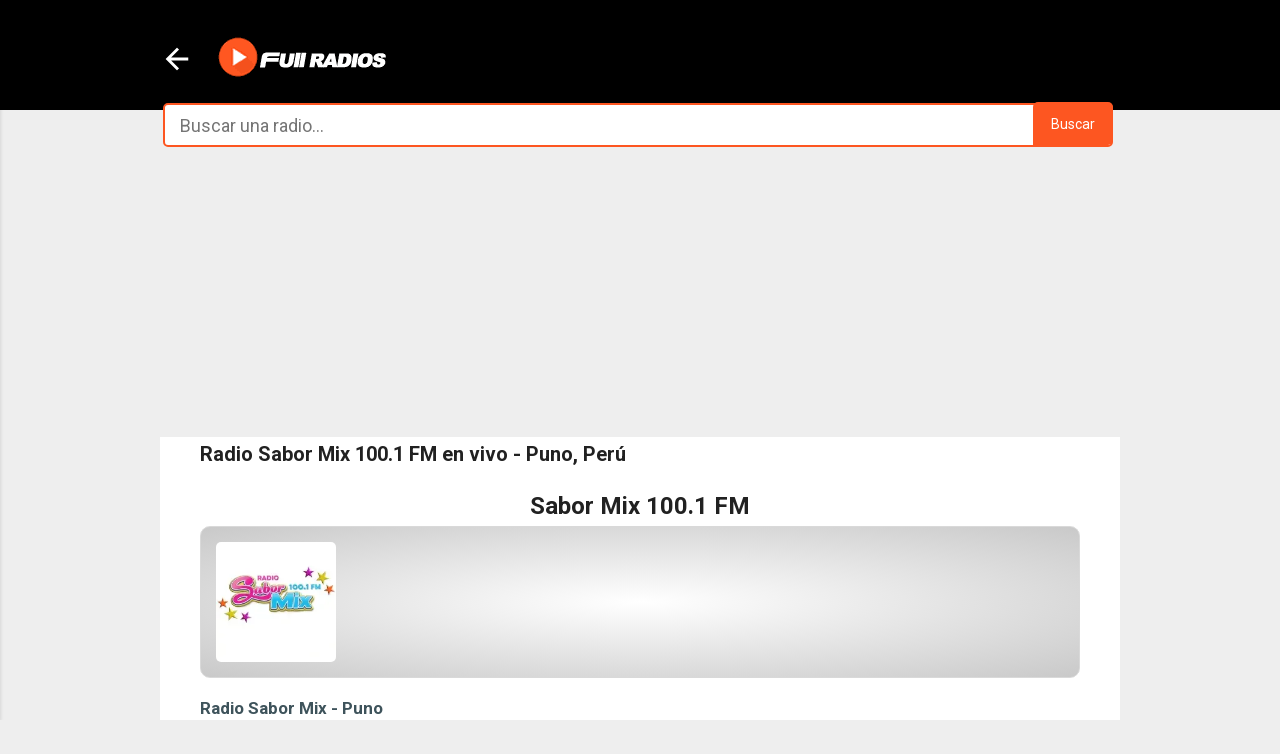

--- FILE ---
content_type: text/html; charset=UTF-8
request_url: https://www.fullradios.com/2023/06/sabor-mix.html?showComment=1688100494439
body_size: 36557
content:
<!DOCTYPE html>
<html dir='ltr' lang='es' xml:lang='es' xmlns='http://www.w3.org/1999/xhtml' xmlns:b='http://www.google.com/2005/gml/b' xmlns:data='http://www.google.com/2005/gml/data' xmlns:expr='http://www.google.com/2005/gml/expr'>
<head><script crossorigin='anonymous' defer='defer' src='https://pagead2.googlesyndication.com/pagead/js/adsbygoogle.js?client=ca-pub-2940403789170486'></script>
<script defer='defer' src='//pagead2.googlesyndication.com/pagead/js/adsbygoogle.js'></script>
<script> (adsbygoogle = window.adsbygoogle || []).push({ google_ad_client: "ca-pub-2940403789170486", enable_page_level_ads: true }); </script>
<meta content='width=device-width, initial-scale=1' name='viewport'/>
<meta content='QBoE8ZAoquhuFTayhU4SOAokRaZcfHjJRI6d_Be2HK0' name='google-site-verification'/>
<meta content='720C4D21C9A0234B59ACF90930F72858' name='msvalidate.01'/>
<link href='https://plus.google.com/113047096716428685146' rel='publisher'/>
<!-- Título -->
<title>&#9655; Radio Sabor Mix 100.1 FM en vivo - Puno, Perú 🥇 | Escuchar Radio en vivo</title>
<!-- Descripcion -->
<meta content='Radio Sabor Mix 100.1 FM en vivo - Puno, Perú. Todas las emisoras de radio en vivo para escuchar Gratis en Fullradios.com.' name='description' property='og:description'/>
<meta content='text/html; charset=UTF-8' http-equiv='Content-Type'/>
<!-- Chrome, Firefox OS and Opera -->
<meta content='#eeeeee' name='theme-color'/>
<!-- Windows Phone -->
<meta content='#eeeeee' name='msapplication-navbutton-color'/>
<meta content='blogger' name='generator'/>
<link href='https://www.fullradios.com/favicon.ico' rel='icon' type='image/x-icon'/>
<link href='https://www.fullradios.com/2023/06/sabor-mix.html' rel='canonical'/>
<link rel="alternate" type="application/atom+xml" title="Radios del Peru en vivo - Emisoras peruanas Online | FullRadios - Atom" href="https://www.fullradios.com/feeds/posts/default" />
<link rel="alternate" type="application/rss+xml" title="Radios del Peru en vivo - Emisoras peruanas Online | FullRadios - RSS" href="https://www.fullradios.com/feeds/posts/default?alt=rss" />
<link rel="service.post" type="application/atom+xml" title="Radios del Peru en vivo - Emisoras peruanas Online | FullRadios - Atom" href="https://www.blogger.com/feeds/1249568832585694082/posts/default" />

<link rel="alternate" type="application/atom+xml" title="Radios del Peru en vivo - Emisoras peruanas Online | FullRadios - Atom" href="https://www.fullradios.com/feeds/8828282519025364947/comments/default" />
<!--Can't find substitution for tag [blog.ieCssRetrofitLinks]-->
<link href='https://blogger.googleusercontent.com/img/b/R29vZ2xl/AVvXsEj5ozOJsh58wwzAwneOCptsDZChdCEjT7YIEG35pYB_lmLFCzg1Gr4RaMfLkbIIMM3MrX1PRKJPCthsvn2qUiO5bRG6iJ_xJTXuflaUXqF2WUy1DD9yv3wDpEuAkTE__0jUgaCqWrkdjLm1Cu-o2uu0QBo7cmT9T_jCdfyWY3sJSj6uPp1Up9bkn3Dxd9Y/w200-h200/sabormix1001.webp' rel='image_src'/>
<meta content='https://www.fullradios.com/2023/06/sabor-mix.html' property='og:url'/>
<meta content='Radio Sabor Mix 100.1 FM en vivo - Puno, Perú' property='og:title'/>
<meta content='Full Radios en vivo. Escuche todas las emisoras del Perú por Internet. Directorio de radios del Perú en linea. Radio online para escuchar.' property='og:description'/>
<meta content='https://blogger.googleusercontent.com/img/b/R29vZ2xl/AVvXsEj5ozOJsh58wwzAwneOCptsDZChdCEjT7YIEG35pYB_lmLFCzg1Gr4RaMfLkbIIMM3MrX1PRKJPCthsvn2qUiO5bRG6iJ_xJTXuflaUXqF2WUy1DD9yv3wDpEuAkTE__0jUgaCqWrkdjLm1Cu-o2uu0QBo7cmT9T_jCdfyWY3sJSj6uPp1Up9bkn3Dxd9Y/w1200-h630-p-k-no-nu/sabormix1001.webp' property='og:image'/>
<!-- Compatibilidad IE -->
<meta content='IE=edge' http-equiv='X-UA-Compatible'/>
<!-- Para plantillas adaptables en dispositivos táctiles -->
<meta content='width=device-width,initial-scale=1.0,user-scalable=yes' name='viewport'/>
<!-- Otras META -->
<meta content='Fullradios' name='author'/>
<meta content='es' http-equiv='content-language'/>
<meta content='General' name='rating'/>
<meta content='Radios, Radio, radio en vivo, radios online, radios en linea, radios de Lima Norte , radios peruanas, escuchar radios, emisoras peruanas, radios del peru, radios por internet, emisoras, radios de arequipa, radios de lima, Radio exitosa, studio 92 , moda, z rock and pop, radio la kalle, panamericana, oasis 100.2 , en vivo, radio planeta 107.7 , radio moda, radio felicidad, radio oxigeno, radio viva, radio doble nueve, radio ritmo romantica, streaming, radio onda cero, radio planeta en vivo, radio moda en vivo, radio ritmo romantica en vivo, radio felicidad, radiomar plus, radios movil celular, escuchar por celular, Arequipa ,emisoras del Peru, Emisoras de Lima, Emisoras limeñas, Lima,Radios android, Radios blackberry, Radios para tablet,Radios apple ' name='keywords'/>
<meta content='Radios en vivo. Escuche todas las emisoras del Perú por Internet. Directorio de radios del Perú en linea. Radio online para escuchar.' name='description'/>
<!-- Facebook y Twitter -->
<meta content='Radio Sabor Mix 100.1 FM en vivo - Puno, Perú' name='twitter:title' property='og:title'/>
<meta content='https://blogger.googleusercontent.com/img/b/R29vZ2xl/AVvXsEj5ozOJsh58wwzAwneOCptsDZChdCEjT7YIEG35pYB_lmLFCzg1Gr4RaMfLkbIIMM3MrX1PRKJPCthsvn2qUiO5bRG6iJ_xJTXuflaUXqF2WUy1DD9yv3wDpEuAkTE__0jUgaCqWrkdjLm1Cu-o2uu0QBo7cmT9T_jCdfyWY3sJSj6uPp1Up9bkn3Dxd9Y/w200-h200/sabormix1001.webp' name='twitter:image' property='og:image'/>
<!-- FACEBOOK -->
<meta content='website' property='og:type'/>
<meta content='Radios del Peru en vivo - Emisoras peruanas Online | FullRadios' property='og:site_name'/>
<meta content='https://www.facebook.com/fullradios' property='article:publisher'/>
<meta content='https://www.facebook.com/fullradios' property='article:author'/>
<!-- TWITTER CARDS -->
<meta content='summary_large_image' name='twitter:card'/>
<meta content='https://www.fullradios.com/2023/06/sabor-mix.html' name='twitter:url'/>
<meta content='@fullradios' name='twitter:site'/>
<meta content='@fullradios' name='twitter:creator'/>
<meta content='https://www.fullradios.com/' name='twitter:domain'/>
<meta content='' name='twitter:description'/>
<meta content='1582444041780285' property='fb:admins'/>
<meta content='213177862884870' property='fb:app_id'/>
<style type='text/css'>@font-face{font-family:'Damion';font-style:normal;font-weight:400;font-display:swap;src:url(//fonts.gstatic.com/s/damion/v15/hv-XlzJ3KEUe_YZkZGw2EzJwV9J-.woff2)format('woff2');unicode-range:U+0100-02BA,U+02BD-02C5,U+02C7-02CC,U+02CE-02D7,U+02DD-02FF,U+0304,U+0308,U+0329,U+1D00-1DBF,U+1E00-1E9F,U+1EF2-1EFF,U+2020,U+20A0-20AB,U+20AD-20C0,U+2113,U+2C60-2C7F,U+A720-A7FF;}@font-face{font-family:'Damion';font-style:normal;font-weight:400;font-display:swap;src:url(//fonts.gstatic.com/s/damion/v15/hv-XlzJ3KEUe_YZkamw2EzJwVw.woff2)format('woff2');unicode-range:U+0000-00FF,U+0131,U+0152-0153,U+02BB-02BC,U+02C6,U+02DA,U+02DC,U+0304,U+0308,U+0329,U+2000-206F,U+20AC,U+2122,U+2191,U+2193,U+2212,U+2215,U+FEFF,U+FFFD;}@font-face{font-family:'Playfair Display';font-style:normal;font-weight:900;font-display:swap;src:url(//fonts.gstatic.com/s/playfairdisplay/v40/nuFvD-vYSZviVYUb_rj3ij__anPXJzDwcbmjWBN2PKfsunDTbtPK-F2qC0usEw.woff2)format('woff2');unicode-range:U+0301,U+0400-045F,U+0490-0491,U+04B0-04B1,U+2116;}@font-face{font-family:'Playfair Display';font-style:normal;font-weight:900;font-display:swap;src:url(//fonts.gstatic.com/s/playfairdisplay/v40/nuFvD-vYSZviVYUb_rj3ij__anPXJzDwcbmjWBN2PKfsunDYbtPK-F2qC0usEw.woff2)format('woff2');unicode-range:U+0102-0103,U+0110-0111,U+0128-0129,U+0168-0169,U+01A0-01A1,U+01AF-01B0,U+0300-0301,U+0303-0304,U+0308-0309,U+0323,U+0329,U+1EA0-1EF9,U+20AB;}@font-face{font-family:'Playfair Display';font-style:normal;font-weight:900;font-display:swap;src:url(//fonts.gstatic.com/s/playfairdisplay/v40/nuFvD-vYSZviVYUb_rj3ij__anPXJzDwcbmjWBN2PKfsunDZbtPK-F2qC0usEw.woff2)format('woff2');unicode-range:U+0100-02BA,U+02BD-02C5,U+02C7-02CC,U+02CE-02D7,U+02DD-02FF,U+0304,U+0308,U+0329,U+1D00-1DBF,U+1E00-1E9F,U+1EF2-1EFF,U+2020,U+20A0-20AB,U+20AD-20C0,U+2113,U+2C60-2C7F,U+A720-A7FF;}@font-face{font-family:'Playfair Display';font-style:normal;font-weight:900;font-display:swap;src:url(//fonts.gstatic.com/s/playfairdisplay/v40/nuFvD-vYSZviVYUb_rj3ij__anPXJzDwcbmjWBN2PKfsunDXbtPK-F2qC0s.woff2)format('woff2');unicode-range:U+0000-00FF,U+0131,U+0152-0153,U+02BB-02BC,U+02C6,U+02DA,U+02DC,U+0304,U+0308,U+0329,U+2000-206F,U+20AC,U+2122,U+2191,U+2193,U+2212,U+2215,U+FEFF,U+FFFD;}@font-face{font-family:'Roboto';font-style:italic;font-weight:300;font-stretch:100%;font-display:swap;src:url(//fonts.gstatic.com/s/roboto/v50/KFOKCnqEu92Fr1Mu53ZEC9_Vu3r1gIhOszmOClHrs6ljXfMMLt_QuAX-k3Yi128m0kN2.woff2)format('woff2');unicode-range:U+0460-052F,U+1C80-1C8A,U+20B4,U+2DE0-2DFF,U+A640-A69F,U+FE2E-FE2F;}@font-face{font-family:'Roboto';font-style:italic;font-weight:300;font-stretch:100%;font-display:swap;src:url(//fonts.gstatic.com/s/roboto/v50/KFOKCnqEu92Fr1Mu53ZEC9_Vu3r1gIhOszmOClHrs6ljXfMMLt_QuAz-k3Yi128m0kN2.woff2)format('woff2');unicode-range:U+0301,U+0400-045F,U+0490-0491,U+04B0-04B1,U+2116;}@font-face{font-family:'Roboto';font-style:italic;font-weight:300;font-stretch:100%;font-display:swap;src:url(//fonts.gstatic.com/s/roboto/v50/KFOKCnqEu92Fr1Mu53ZEC9_Vu3r1gIhOszmOClHrs6ljXfMMLt_QuAT-k3Yi128m0kN2.woff2)format('woff2');unicode-range:U+1F00-1FFF;}@font-face{font-family:'Roboto';font-style:italic;font-weight:300;font-stretch:100%;font-display:swap;src:url(//fonts.gstatic.com/s/roboto/v50/KFOKCnqEu92Fr1Mu53ZEC9_Vu3r1gIhOszmOClHrs6ljXfMMLt_QuAv-k3Yi128m0kN2.woff2)format('woff2');unicode-range:U+0370-0377,U+037A-037F,U+0384-038A,U+038C,U+038E-03A1,U+03A3-03FF;}@font-face{font-family:'Roboto';font-style:italic;font-weight:300;font-stretch:100%;font-display:swap;src:url(//fonts.gstatic.com/s/roboto/v50/KFOKCnqEu92Fr1Mu53ZEC9_Vu3r1gIhOszmOClHrs6ljXfMMLt_QuHT-k3Yi128m0kN2.woff2)format('woff2');unicode-range:U+0302-0303,U+0305,U+0307-0308,U+0310,U+0312,U+0315,U+031A,U+0326-0327,U+032C,U+032F-0330,U+0332-0333,U+0338,U+033A,U+0346,U+034D,U+0391-03A1,U+03A3-03A9,U+03B1-03C9,U+03D1,U+03D5-03D6,U+03F0-03F1,U+03F4-03F5,U+2016-2017,U+2034-2038,U+203C,U+2040,U+2043,U+2047,U+2050,U+2057,U+205F,U+2070-2071,U+2074-208E,U+2090-209C,U+20D0-20DC,U+20E1,U+20E5-20EF,U+2100-2112,U+2114-2115,U+2117-2121,U+2123-214F,U+2190,U+2192,U+2194-21AE,U+21B0-21E5,U+21F1-21F2,U+21F4-2211,U+2213-2214,U+2216-22FF,U+2308-230B,U+2310,U+2319,U+231C-2321,U+2336-237A,U+237C,U+2395,U+239B-23B7,U+23D0,U+23DC-23E1,U+2474-2475,U+25AF,U+25B3,U+25B7,U+25BD,U+25C1,U+25CA,U+25CC,U+25FB,U+266D-266F,U+27C0-27FF,U+2900-2AFF,U+2B0E-2B11,U+2B30-2B4C,U+2BFE,U+3030,U+FF5B,U+FF5D,U+1D400-1D7FF,U+1EE00-1EEFF;}@font-face{font-family:'Roboto';font-style:italic;font-weight:300;font-stretch:100%;font-display:swap;src:url(//fonts.gstatic.com/s/roboto/v50/KFOKCnqEu92Fr1Mu53ZEC9_Vu3r1gIhOszmOClHrs6ljXfMMLt_QuGb-k3Yi128m0kN2.woff2)format('woff2');unicode-range:U+0001-000C,U+000E-001F,U+007F-009F,U+20DD-20E0,U+20E2-20E4,U+2150-218F,U+2190,U+2192,U+2194-2199,U+21AF,U+21E6-21F0,U+21F3,U+2218-2219,U+2299,U+22C4-22C6,U+2300-243F,U+2440-244A,U+2460-24FF,U+25A0-27BF,U+2800-28FF,U+2921-2922,U+2981,U+29BF,U+29EB,U+2B00-2BFF,U+4DC0-4DFF,U+FFF9-FFFB,U+10140-1018E,U+10190-1019C,U+101A0,U+101D0-101FD,U+102E0-102FB,U+10E60-10E7E,U+1D2C0-1D2D3,U+1D2E0-1D37F,U+1F000-1F0FF,U+1F100-1F1AD,U+1F1E6-1F1FF,U+1F30D-1F30F,U+1F315,U+1F31C,U+1F31E,U+1F320-1F32C,U+1F336,U+1F378,U+1F37D,U+1F382,U+1F393-1F39F,U+1F3A7-1F3A8,U+1F3AC-1F3AF,U+1F3C2,U+1F3C4-1F3C6,U+1F3CA-1F3CE,U+1F3D4-1F3E0,U+1F3ED,U+1F3F1-1F3F3,U+1F3F5-1F3F7,U+1F408,U+1F415,U+1F41F,U+1F426,U+1F43F,U+1F441-1F442,U+1F444,U+1F446-1F449,U+1F44C-1F44E,U+1F453,U+1F46A,U+1F47D,U+1F4A3,U+1F4B0,U+1F4B3,U+1F4B9,U+1F4BB,U+1F4BF,U+1F4C8-1F4CB,U+1F4D6,U+1F4DA,U+1F4DF,U+1F4E3-1F4E6,U+1F4EA-1F4ED,U+1F4F7,U+1F4F9-1F4FB,U+1F4FD-1F4FE,U+1F503,U+1F507-1F50B,U+1F50D,U+1F512-1F513,U+1F53E-1F54A,U+1F54F-1F5FA,U+1F610,U+1F650-1F67F,U+1F687,U+1F68D,U+1F691,U+1F694,U+1F698,U+1F6AD,U+1F6B2,U+1F6B9-1F6BA,U+1F6BC,U+1F6C6-1F6CF,U+1F6D3-1F6D7,U+1F6E0-1F6EA,U+1F6F0-1F6F3,U+1F6F7-1F6FC,U+1F700-1F7FF,U+1F800-1F80B,U+1F810-1F847,U+1F850-1F859,U+1F860-1F887,U+1F890-1F8AD,U+1F8B0-1F8BB,U+1F8C0-1F8C1,U+1F900-1F90B,U+1F93B,U+1F946,U+1F984,U+1F996,U+1F9E9,U+1FA00-1FA6F,U+1FA70-1FA7C,U+1FA80-1FA89,U+1FA8F-1FAC6,U+1FACE-1FADC,U+1FADF-1FAE9,U+1FAF0-1FAF8,U+1FB00-1FBFF;}@font-face{font-family:'Roboto';font-style:italic;font-weight:300;font-stretch:100%;font-display:swap;src:url(//fonts.gstatic.com/s/roboto/v50/KFOKCnqEu92Fr1Mu53ZEC9_Vu3r1gIhOszmOClHrs6ljXfMMLt_QuAf-k3Yi128m0kN2.woff2)format('woff2');unicode-range:U+0102-0103,U+0110-0111,U+0128-0129,U+0168-0169,U+01A0-01A1,U+01AF-01B0,U+0300-0301,U+0303-0304,U+0308-0309,U+0323,U+0329,U+1EA0-1EF9,U+20AB;}@font-face{font-family:'Roboto';font-style:italic;font-weight:300;font-stretch:100%;font-display:swap;src:url(//fonts.gstatic.com/s/roboto/v50/KFOKCnqEu92Fr1Mu53ZEC9_Vu3r1gIhOszmOClHrs6ljXfMMLt_QuAb-k3Yi128m0kN2.woff2)format('woff2');unicode-range:U+0100-02BA,U+02BD-02C5,U+02C7-02CC,U+02CE-02D7,U+02DD-02FF,U+0304,U+0308,U+0329,U+1D00-1DBF,U+1E00-1E9F,U+1EF2-1EFF,U+2020,U+20A0-20AB,U+20AD-20C0,U+2113,U+2C60-2C7F,U+A720-A7FF;}@font-face{font-family:'Roboto';font-style:italic;font-weight:300;font-stretch:100%;font-display:swap;src:url(//fonts.gstatic.com/s/roboto/v50/KFOKCnqEu92Fr1Mu53ZEC9_Vu3r1gIhOszmOClHrs6ljXfMMLt_QuAj-k3Yi128m0g.woff2)format('woff2');unicode-range:U+0000-00FF,U+0131,U+0152-0153,U+02BB-02BC,U+02C6,U+02DA,U+02DC,U+0304,U+0308,U+0329,U+2000-206F,U+20AC,U+2122,U+2191,U+2193,U+2212,U+2215,U+FEFF,U+FFFD;}@font-face{font-family:'Roboto';font-style:normal;font-weight:400;font-stretch:100%;font-display:swap;src:url(//fonts.gstatic.com/s/roboto/v50/KFO7CnqEu92Fr1ME7kSn66aGLdTylUAMa3GUBHMdazTgWw.woff2)format('woff2');unicode-range:U+0460-052F,U+1C80-1C8A,U+20B4,U+2DE0-2DFF,U+A640-A69F,U+FE2E-FE2F;}@font-face{font-family:'Roboto';font-style:normal;font-weight:400;font-stretch:100%;font-display:swap;src:url(//fonts.gstatic.com/s/roboto/v50/KFO7CnqEu92Fr1ME7kSn66aGLdTylUAMa3iUBHMdazTgWw.woff2)format('woff2');unicode-range:U+0301,U+0400-045F,U+0490-0491,U+04B0-04B1,U+2116;}@font-face{font-family:'Roboto';font-style:normal;font-weight:400;font-stretch:100%;font-display:swap;src:url(//fonts.gstatic.com/s/roboto/v50/KFO7CnqEu92Fr1ME7kSn66aGLdTylUAMa3CUBHMdazTgWw.woff2)format('woff2');unicode-range:U+1F00-1FFF;}@font-face{font-family:'Roboto';font-style:normal;font-weight:400;font-stretch:100%;font-display:swap;src:url(//fonts.gstatic.com/s/roboto/v50/KFO7CnqEu92Fr1ME7kSn66aGLdTylUAMa3-UBHMdazTgWw.woff2)format('woff2');unicode-range:U+0370-0377,U+037A-037F,U+0384-038A,U+038C,U+038E-03A1,U+03A3-03FF;}@font-face{font-family:'Roboto';font-style:normal;font-weight:400;font-stretch:100%;font-display:swap;src:url(//fonts.gstatic.com/s/roboto/v50/KFO7CnqEu92Fr1ME7kSn66aGLdTylUAMawCUBHMdazTgWw.woff2)format('woff2');unicode-range:U+0302-0303,U+0305,U+0307-0308,U+0310,U+0312,U+0315,U+031A,U+0326-0327,U+032C,U+032F-0330,U+0332-0333,U+0338,U+033A,U+0346,U+034D,U+0391-03A1,U+03A3-03A9,U+03B1-03C9,U+03D1,U+03D5-03D6,U+03F0-03F1,U+03F4-03F5,U+2016-2017,U+2034-2038,U+203C,U+2040,U+2043,U+2047,U+2050,U+2057,U+205F,U+2070-2071,U+2074-208E,U+2090-209C,U+20D0-20DC,U+20E1,U+20E5-20EF,U+2100-2112,U+2114-2115,U+2117-2121,U+2123-214F,U+2190,U+2192,U+2194-21AE,U+21B0-21E5,U+21F1-21F2,U+21F4-2211,U+2213-2214,U+2216-22FF,U+2308-230B,U+2310,U+2319,U+231C-2321,U+2336-237A,U+237C,U+2395,U+239B-23B7,U+23D0,U+23DC-23E1,U+2474-2475,U+25AF,U+25B3,U+25B7,U+25BD,U+25C1,U+25CA,U+25CC,U+25FB,U+266D-266F,U+27C0-27FF,U+2900-2AFF,U+2B0E-2B11,U+2B30-2B4C,U+2BFE,U+3030,U+FF5B,U+FF5D,U+1D400-1D7FF,U+1EE00-1EEFF;}@font-face{font-family:'Roboto';font-style:normal;font-weight:400;font-stretch:100%;font-display:swap;src:url(//fonts.gstatic.com/s/roboto/v50/KFO7CnqEu92Fr1ME7kSn66aGLdTylUAMaxKUBHMdazTgWw.woff2)format('woff2');unicode-range:U+0001-000C,U+000E-001F,U+007F-009F,U+20DD-20E0,U+20E2-20E4,U+2150-218F,U+2190,U+2192,U+2194-2199,U+21AF,U+21E6-21F0,U+21F3,U+2218-2219,U+2299,U+22C4-22C6,U+2300-243F,U+2440-244A,U+2460-24FF,U+25A0-27BF,U+2800-28FF,U+2921-2922,U+2981,U+29BF,U+29EB,U+2B00-2BFF,U+4DC0-4DFF,U+FFF9-FFFB,U+10140-1018E,U+10190-1019C,U+101A0,U+101D0-101FD,U+102E0-102FB,U+10E60-10E7E,U+1D2C0-1D2D3,U+1D2E0-1D37F,U+1F000-1F0FF,U+1F100-1F1AD,U+1F1E6-1F1FF,U+1F30D-1F30F,U+1F315,U+1F31C,U+1F31E,U+1F320-1F32C,U+1F336,U+1F378,U+1F37D,U+1F382,U+1F393-1F39F,U+1F3A7-1F3A8,U+1F3AC-1F3AF,U+1F3C2,U+1F3C4-1F3C6,U+1F3CA-1F3CE,U+1F3D4-1F3E0,U+1F3ED,U+1F3F1-1F3F3,U+1F3F5-1F3F7,U+1F408,U+1F415,U+1F41F,U+1F426,U+1F43F,U+1F441-1F442,U+1F444,U+1F446-1F449,U+1F44C-1F44E,U+1F453,U+1F46A,U+1F47D,U+1F4A3,U+1F4B0,U+1F4B3,U+1F4B9,U+1F4BB,U+1F4BF,U+1F4C8-1F4CB,U+1F4D6,U+1F4DA,U+1F4DF,U+1F4E3-1F4E6,U+1F4EA-1F4ED,U+1F4F7,U+1F4F9-1F4FB,U+1F4FD-1F4FE,U+1F503,U+1F507-1F50B,U+1F50D,U+1F512-1F513,U+1F53E-1F54A,U+1F54F-1F5FA,U+1F610,U+1F650-1F67F,U+1F687,U+1F68D,U+1F691,U+1F694,U+1F698,U+1F6AD,U+1F6B2,U+1F6B9-1F6BA,U+1F6BC,U+1F6C6-1F6CF,U+1F6D3-1F6D7,U+1F6E0-1F6EA,U+1F6F0-1F6F3,U+1F6F7-1F6FC,U+1F700-1F7FF,U+1F800-1F80B,U+1F810-1F847,U+1F850-1F859,U+1F860-1F887,U+1F890-1F8AD,U+1F8B0-1F8BB,U+1F8C0-1F8C1,U+1F900-1F90B,U+1F93B,U+1F946,U+1F984,U+1F996,U+1F9E9,U+1FA00-1FA6F,U+1FA70-1FA7C,U+1FA80-1FA89,U+1FA8F-1FAC6,U+1FACE-1FADC,U+1FADF-1FAE9,U+1FAF0-1FAF8,U+1FB00-1FBFF;}@font-face{font-family:'Roboto';font-style:normal;font-weight:400;font-stretch:100%;font-display:swap;src:url(//fonts.gstatic.com/s/roboto/v50/KFO7CnqEu92Fr1ME7kSn66aGLdTylUAMa3OUBHMdazTgWw.woff2)format('woff2');unicode-range:U+0102-0103,U+0110-0111,U+0128-0129,U+0168-0169,U+01A0-01A1,U+01AF-01B0,U+0300-0301,U+0303-0304,U+0308-0309,U+0323,U+0329,U+1EA0-1EF9,U+20AB;}@font-face{font-family:'Roboto';font-style:normal;font-weight:400;font-stretch:100%;font-display:swap;src:url(//fonts.gstatic.com/s/roboto/v50/KFO7CnqEu92Fr1ME7kSn66aGLdTylUAMa3KUBHMdazTgWw.woff2)format('woff2');unicode-range:U+0100-02BA,U+02BD-02C5,U+02C7-02CC,U+02CE-02D7,U+02DD-02FF,U+0304,U+0308,U+0329,U+1D00-1DBF,U+1E00-1E9F,U+1EF2-1EFF,U+2020,U+20A0-20AB,U+20AD-20C0,U+2113,U+2C60-2C7F,U+A720-A7FF;}@font-face{font-family:'Roboto';font-style:normal;font-weight:400;font-stretch:100%;font-display:swap;src:url(//fonts.gstatic.com/s/roboto/v50/KFO7CnqEu92Fr1ME7kSn66aGLdTylUAMa3yUBHMdazQ.woff2)format('woff2');unicode-range:U+0000-00FF,U+0131,U+0152-0153,U+02BB-02BC,U+02C6,U+02DA,U+02DC,U+0304,U+0308,U+0329,U+2000-206F,U+20AC,U+2122,U+2191,U+2193,U+2212,U+2215,U+FEFF,U+FFFD;}@font-face{font-family:'Roboto';font-style:normal;font-weight:700;font-stretch:100%;font-display:swap;src:url(//fonts.gstatic.com/s/roboto/v50/KFO7CnqEu92Fr1ME7kSn66aGLdTylUAMa3GUBHMdazTgWw.woff2)format('woff2');unicode-range:U+0460-052F,U+1C80-1C8A,U+20B4,U+2DE0-2DFF,U+A640-A69F,U+FE2E-FE2F;}@font-face{font-family:'Roboto';font-style:normal;font-weight:700;font-stretch:100%;font-display:swap;src:url(//fonts.gstatic.com/s/roboto/v50/KFO7CnqEu92Fr1ME7kSn66aGLdTylUAMa3iUBHMdazTgWw.woff2)format('woff2');unicode-range:U+0301,U+0400-045F,U+0490-0491,U+04B0-04B1,U+2116;}@font-face{font-family:'Roboto';font-style:normal;font-weight:700;font-stretch:100%;font-display:swap;src:url(//fonts.gstatic.com/s/roboto/v50/KFO7CnqEu92Fr1ME7kSn66aGLdTylUAMa3CUBHMdazTgWw.woff2)format('woff2');unicode-range:U+1F00-1FFF;}@font-face{font-family:'Roboto';font-style:normal;font-weight:700;font-stretch:100%;font-display:swap;src:url(//fonts.gstatic.com/s/roboto/v50/KFO7CnqEu92Fr1ME7kSn66aGLdTylUAMa3-UBHMdazTgWw.woff2)format('woff2');unicode-range:U+0370-0377,U+037A-037F,U+0384-038A,U+038C,U+038E-03A1,U+03A3-03FF;}@font-face{font-family:'Roboto';font-style:normal;font-weight:700;font-stretch:100%;font-display:swap;src:url(//fonts.gstatic.com/s/roboto/v50/KFO7CnqEu92Fr1ME7kSn66aGLdTylUAMawCUBHMdazTgWw.woff2)format('woff2');unicode-range:U+0302-0303,U+0305,U+0307-0308,U+0310,U+0312,U+0315,U+031A,U+0326-0327,U+032C,U+032F-0330,U+0332-0333,U+0338,U+033A,U+0346,U+034D,U+0391-03A1,U+03A3-03A9,U+03B1-03C9,U+03D1,U+03D5-03D6,U+03F0-03F1,U+03F4-03F5,U+2016-2017,U+2034-2038,U+203C,U+2040,U+2043,U+2047,U+2050,U+2057,U+205F,U+2070-2071,U+2074-208E,U+2090-209C,U+20D0-20DC,U+20E1,U+20E5-20EF,U+2100-2112,U+2114-2115,U+2117-2121,U+2123-214F,U+2190,U+2192,U+2194-21AE,U+21B0-21E5,U+21F1-21F2,U+21F4-2211,U+2213-2214,U+2216-22FF,U+2308-230B,U+2310,U+2319,U+231C-2321,U+2336-237A,U+237C,U+2395,U+239B-23B7,U+23D0,U+23DC-23E1,U+2474-2475,U+25AF,U+25B3,U+25B7,U+25BD,U+25C1,U+25CA,U+25CC,U+25FB,U+266D-266F,U+27C0-27FF,U+2900-2AFF,U+2B0E-2B11,U+2B30-2B4C,U+2BFE,U+3030,U+FF5B,U+FF5D,U+1D400-1D7FF,U+1EE00-1EEFF;}@font-face{font-family:'Roboto';font-style:normal;font-weight:700;font-stretch:100%;font-display:swap;src:url(//fonts.gstatic.com/s/roboto/v50/KFO7CnqEu92Fr1ME7kSn66aGLdTylUAMaxKUBHMdazTgWw.woff2)format('woff2');unicode-range:U+0001-000C,U+000E-001F,U+007F-009F,U+20DD-20E0,U+20E2-20E4,U+2150-218F,U+2190,U+2192,U+2194-2199,U+21AF,U+21E6-21F0,U+21F3,U+2218-2219,U+2299,U+22C4-22C6,U+2300-243F,U+2440-244A,U+2460-24FF,U+25A0-27BF,U+2800-28FF,U+2921-2922,U+2981,U+29BF,U+29EB,U+2B00-2BFF,U+4DC0-4DFF,U+FFF9-FFFB,U+10140-1018E,U+10190-1019C,U+101A0,U+101D0-101FD,U+102E0-102FB,U+10E60-10E7E,U+1D2C0-1D2D3,U+1D2E0-1D37F,U+1F000-1F0FF,U+1F100-1F1AD,U+1F1E6-1F1FF,U+1F30D-1F30F,U+1F315,U+1F31C,U+1F31E,U+1F320-1F32C,U+1F336,U+1F378,U+1F37D,U+1F382,U+1F393-1F39F,U+1F3A7-1F3A8,U+1F3AC-1F3AF,U+1F3C2,U+1F3C4-1F3C6,U+1F3CA-1F3CE,U+1F3D4-1F3E0,U+1F3ED,U+1F3F1-1F3F3,U+1F3F5-1F3F7,U+1F408,U+1F415,U+1F41F,U+1F426,U+1F43F,U+1F441-1F442,U+1F444,U+1F446-1F449,U+1F44C-1F44E,U+1F453,U+1F46A,U+1F47D,U+1F4A3,U+1F4B0,U+1F4B3,U+1F4B9,U+1F4BB,U+1F4BF,U+1F4C8-1F4CB,U+1F4D6,U+1F4DA,U+1F4DF,U+1F4E3-1F4E6,U+1F4EA-1F4ED,U+1F4F7,U+1F4F9-1F4FB,U+1F4FD-1F4FE,U+1F503,U+1F507-1F50B,U+1F50D,U+1F512-1F513,U+1F53E-1F54A,U+1F54F-1F5FA,U+1F610,U+1F650-1F67F,U+1F687,U+1F68D,U+1F691,U+1F694,U+1F698,U+1F6AD,U+1F6B2,U+1F6B9-1F6BA,U+1F6BC,U+1F6C6-1F6CF,U+1F6D3-1F6D7,U+1F6E0-1F6EA,U+1F6F0-1F6F3,U+1F6F7-1F6FC,U+1F700-1F7FF,U+1F800-1F80B,U+1F810-1F847,U+1F850-1F859,U+1F860-1F887,U+1F890-1F8AD,U+1F8B0-1F8BB,U+1F8C0-1F8C1,U+1F900-1F90B,U+1F93B,U+1F946,U+1F984,U+1F996,U+1F9E9,U+1FA00-1FA6F,U+1FA70-1FA7C,U+1FA80-1FA89,U+1FA8F-1FAC6,U+1FACE-1FADC,U+1FADF-1FAE9,U+1FAF0-1FAF8,U+1FB00-1FBFF;}@font-face{font-family:'Roboto';font-style:normal;font-weight:700;font-stretch:100%;font-display:swap;src:url(//fonts.gstatic.com/s/roboto/v50/KFO7CnqEu92Fr1ME7kSn66aGLdTylUAMa3OUBHMdazTgWw.woff2)format('woff2');unicode-range:U+0102-0103,U+0110-0111,U+0128-0129,U+0168-0169,U+01A0-01A1,U+01AF-01B0,U+0300-0301,U+0303-0304,U+0308-0309,U+0323,U+0329,U+1EA0-1EF9,U+20AB;}@font-face{font-family:'Roboto';font-style:normal;font-weight:700;font-stretch:100%;font-display:swap;src:url(//fonts.gstatic.com/s/roboto/v50/KFO7CnqEu92Fr1ME7kSn66aGLdTylUAMa3KUBHMdazTgWw.woff2)format('woff2');unicode-range:U+0100-02BA,U+02BD-02C5,U+02C7-02CC,U+02CE-02D7,U+02DD-02FF,U+0304,U+0308,U+0329,U+1D00-1DBF,U+1E00-1E9F,U+1EF2-1EFF,U+2020,U+20A0-20AB,U+20AD-20C0,U+2113,U+2C60-2C7F,U+A720-A7FF;}@font-face{font-family:'Roboto';font-style:normal;font-weight:700;font-stretch:100%;font-display:swap;src:url(//fonts.gstatic.com/s/roboto/v50/KFO7CnqEu92Fr1ME7kSn66aGLdTylUAMa3yUBHMdazQ.woff2)format('woff2');unicode-range:U+0000-00FF,U+0131,U+0152-0153,U+02BB-02BC,U+02C6,U+02DA,U+02DC,U+0304,U+0308,U+0329,U+2000-206F,U+20AC,U+2122,U+2191,U+2193,U+2212,U+2215,U+FEFF,U+FFFD;}</style>
<style id='page-skin-1' type='text/css'><!--
/*! normalize.css v3.0.1 | MIT License | git.io/normalize */html{font-family:sans-serif;-ms-text-size-adjust:100%;-webkit-text-size-adjust:100%}body{margin:0}article,aside,details,figcaption,figure,footer,header,hgroup,main,nav,section,summary{display:block}audio,canvas,progress,video{display:inline-block;vertical-align:baseline}audio:not([controls]){display:none;height:0}[hidden],template{display:none}a{background:transparent}a:active,a:hover{outline:0}abbr[title]{border-bottom:1px dotted}b,strong{font-weight:bold}dfn{font-style:italic}h1{font-size:2em;/*width:100%;*/margin:.67em 0}mark{background:#ff0;color:#000}small{font-size:80%}sub,sup{font-size:75%;line-height:0;position:relative;vertical-align:baseline}sup{top:-0.5em}sub{bottom:-0.25em}img{border:0}svg:not(:root){overflow:hidden}figure{margin:1em 40px}hr{-moz-box-sizing:content-box;box-sizing:content-box;height:0}pre{overflow:auto}code,kbd,pre,samp{font-family:monospace,monospace;font-size:1em}button,input,optgroup,select,textarea{color:inherit;font:inherit;margin:0}button{overflow:visible}button,select{text-transform:none}button,html input[type="button"],input[type="reset"],input[type="submit"]{-webkit-appearance:button;cursor:pointer}button[disabled],html input[disabled]{cursor:default}button::-moz-focus-inner,input::-moz-focus-inner{border:0;padding:0}input{line-height:normal}input[type="checkbox"],input[type="radio"]{box-sizing:border-box;padding:0}input[type="number"]::-webkit-inner-spin-button,input[type="number"]::-webkit-outer-spin-button{height:auto}input[type="search"]{-webkit-appearance:textfield;-moz-box-sizing:content-box;-webkit-box-sizing:content-box;box-sizing:content-box}input[type="search"]::-webkit-search-cancel-button,input[type="search"]::-webkit-search-decoration{-webkit-appearance:none}fieldset{border:1px solid #c0c0c0;margin:0 2px;padding:.35em .625em .75em}legend{border:0;padding:0}textarea{overflow:auto}optgroup{font-weight:bold}table{border-collapse:collapse;width:100%;border-spacing:0}td,th{text-align:left;border: 0px solid #e3e3e3;padding: 8px 3px 8px 10px;line-height: 1.42857143;}tr{border-bottom: 1px solid #f1f1f1;}
/*!************************************************
* Blogger Template Style
* Name: Fullradios
**************************************************/
.inline-ad,.post-body iframe,.post-body img{max-width:100%;vertical-align: top;border-radius: 5px;}.invisible,.overflow-popup{visibility:hidden}.page_body .centered,.search_button,.widget.Profile .individual .profile-link{-webkit-box-orient:vertical;-webkit-box-direction:normal}body{overflow-wrap:break-word;word-break:break-word;word-wrap:break-word}.hidden{display:none}.container::after,.float-container::after{clear:both;content:'';display:table}.clearboth{clear:both}#comments .comment .comment-actions,.subscribe-popup .FollowByEmail .follow-by-email-submit,.widget.Profile .profile-link,.widget.Profile .profile-link.visit-profile{background:0 0;border:0;box-shadow:none;color:#2196f3;cursor:pointer;font-size:14px;font-weight:700;outline:0;text-decoration:none;text-transform:uppercase;width:auto}.dim-overlay{height:100vh;left:0;position:fixed;top:0;width:100%}#sharing-dim-overlay{background-color:transparent}input::-ms-clear{display:none}.blogger-logo,.svg-icon-24.blogger-logo{fill:#ff9800;opacity:1}.loading-spinner-large{-webkit-animation:mspin-rotate 1.568s infinite linear;animation:mspin-rotate 1.568s infinite linear;height:48px;overflow:hidden;position:absolute;width:48px;z-index:200}.loading-spinner-large>div{-webkit-animation:mspin-revrot 5332ms infinite steps(4);animation:mspin-revrot 5332ms infinite steps(4)}.loading-spinner-large>div>div{-webkit-animation:mspin-singlecolor-large-film 1333ms infinite steps(81);animation:mspin-singlecolor-large-film 1333ms infinite steps(81);background-size:100%;height:48px;width:3888px}.mspin-black-large>div>div,.mspin-grey_54-large>div>div{background-image:url(https://www.blogblog.com/indie/mspin_black_large.svg)}.mspin-white-large>div>div{background-image:url(https://www.blogblog.com/indie/mspin_white_large.svg)}.mspin-grey_54-large{opacity:.54}@-webkit-keyframes mspin-singlecolor-large-film{from{-webkit-transform:translateX(0);transform:translateX(0)}to{-webkit-transform:translateX(-3888px);transform:translateX(-3888px)}}@keyframes mspin-singlecolor-large-film{from{-webkit-transform:translateX(0);transform:translateX(0)}to{-webkit-transform:translateX(-3888px);transform:translateX(-3888px)}}@-webkit-keyframes mspin-rotate{from{-webkit-transform:rotate(0);transform:rotate(0)}to{-webkit-transform:rotate(360deg);transform:rotate(360deg)}}@keyframes mspin-rotate{from{-webkit-transform:rotate(0);transform:rotate(0)}to{-webkit-transform:rotate(360deg);transform:rotate(360deg)}}@-webkit-keyframes mspin-revrot{from{-webkit-transform:rotate(0);transform:rotate(0)}to{-webkit-transform:rotate(-360deg);transform:rotate(-360deg)}}@keyframes mspin-revrot{from{-webkit-transform:rotate(0);transform:rotate(0)}to{-webkit-transform:rotate(-360deg);transform:rotate(-360deg)}}.skip-navigation{background-color:#fff;box-sizing:border-box;color:#000;display:block;height:0;left:0;line-height:50px;overflow:hidden;padding-top:0;position:fixed;text-align:center;top:0;-webkit-transition:box-shadow .3s,height .3s,padding-top .3s;transition:box-shadow .3s,height .3s,padding-top .3s;width:100%;z-index:900}.BLOG_mobile_video_class,.extendable .show-less.hidden,.extendable .show-more.hidden,.inline-ad{display:none}.b-notification.invisible,.main-heading{position:absolute}.skip-navigation:focus{box-shadow:0 4px 5px 0 rgba(0,0,0,.14),0 1px 10px 0 rgba(0,0,0,.12),0 2px 4px -1px rgba(0,0,0,.2);height:50px}.dialog,.overflow-popup,.share-buttons{box-shadow:0 2px 2px 0 rgba(0,0,0,.14),0 3px 1px -2px rgba(0,0,0,.2),0 1px 5px 0 rgba(0,0,0,.12)}#main{outline:0}.main-heading{clip:rect(1px,1px,1px,1px);padding:0;border:0;height:1px;width:1px;overflow:hidden}.Attribution{margin-top:1em;text-align:center}.Attribution .blogger img,.Attribution .blogger svg{vertical-align:bottom}.Attribution .blogger img{margin-right:.5em}.Attribution div{line-height:24px;margin-top:.5em}.Attribution .copyright,.Attribution .image-attribution{font-size:.7em;margin-top:1.5em}.bg-photo{background-attachment:scroll!important}body .CSS_LIGHTBOX{z-index:900}.extendable .show-less,.extendable .show-more{border-color:#2196f3;color:#2196f3;margin-top:8px}.inline-ad{overflow:hidden}.adsbygoogle{display:block}.paging-control-container .paging-control,.post-body a[imageanchor="1"]{display:inline-block}#cookieChoiceInfo{bottom:0;top:auto}iframe.b-hbp-video{border:0}.byline{margin-right:1em}.byline:last-child{margin-right:0}.link-copied-dialog{max-width:520px;outline:0}.link-copied-dialog .modal-dialog-buttons{margin-top:8px}.link-copied-dialog .goog-buttonset-default{background:0 0;border:0}.link-copied-dialog .goog-buttonset-default:focus{outline:0}.paging-control-container{margin-bottom:16px}.paging-control-container .comment-range-text::after,.paging-control-container .paging-control{color:#2196f3}.paging-control-container .comment-range-text,.paging-control-container .paging-control{margin-right:8px}.paging-control-container .comment-range-text::after,.paging-control-container .paging-control::after{content:'\00B7';cursor:default;padding-left:8px;pointer-events:none}.paging-control-container .comment-range-text:last-child::after,.paging-control-container .paging-control:last-child::after{content:none}.byline.reactions iframe{height:20px}.b-notification{color:#000;background-color:#fff;border-bottom:solid 1px #000;box-sizing:border-box;padding:16px 32px;text-align:center}.b-notification.visible{-webkit-transition:margin-top .3s cubic-bezier(.4,0,.2,1);transition:margin-top .3s cubic-bezier(.4,0,.2,1)}.b-notification-close{position:absolute;right:8px;top:8px}.no-posts-message{line-height:40px;text-align:center}@media screen and (max-width:800px){body.item-view .post-body a[imageanchor="1"][style*="float: left;"],body.item-view .post-body a[imageanchor="1"][style*="float: right;"]{float:none!important;clear:none!important}body.item-view .post-body a[imageanchor="1"] img{display:block;height:auto;margin:0 auto}body.item-view .post-body>.separator:first-child>a[imageanchor="1"]:first-child{margin-top:20px}.post-body a[imageanchor]{display:block}body.item-view .post-body a[imageanchor="1"]{margin-left:0!important;margin-right:0!important}body.item-view .post-body a[imageanchor="1"]+a[imageanchor="1"]{margin-top:16px}}#comments .comment-thread .thread-count,.item-control{display:none}#comments{border-top:1px dashed rgba(0,0,0,.54);margin-top:20px;padding:20px}#comments .comment-thread ol{margin:0;padding-left:0;padding-left:0}#comments .comment .comment-replybox-single,#comments .comment-thread .comment-replies{margin-left:60px}#comments .comment{list-style-type:none;padding:0 0 30px;position:relative}#comments .comment .comment{padding-bottom:8px}.comment .avatar-image-container{position:absolute}.comment .avatar-image-container img{border-radius:50%}.avatar-image-container svg,.comment .avatar-image-container .avatar-icon{border-radius:50%;border:1px solid;box-sizing:border-box;fill:#707070;height:35px;margin:0;padding:7px;width:35px}.comment .comment-block{margin-top:10px;margin-left:60px;padding-bottom:0}#comments .comment-author-header-wrapper{margin-left:40px}#comments .comment .thread-expanded .comment-block{padding-bottom:20px}#comments .comment .comment-header .user,#comments .comment .comment-header .user a{color:#212121;font-style:normal;font-weight:700}#comments .comment .comment-footer .comment-timestamp a,#comments .comment .comment-header .datetime,#comments .comment .comment-header .datetime a{color:rgba(33,33,33,.54)}#comments .comment .comment-actions{bottom:0;margin-bottom:15px;position:absolute}#comments .comment .comment-actions>*{margin-right:8px}#comments .comment .comment-header .datetime{bottom:0;display:inline-block;font-size:13px;font-style:italic;margin-left:8px}#comment-editor-src,#comments.embed[data-num-comments="0"] #comment-post-message,#comments.embed[data-num-comments="0"] div.comment-form>p,#comments.embed[data-num-comments="0"] p.comment-footer,.centered-top-placeholder{display:none}#comments .comment .comment-content,.comment .comment-body{margin-top:12px;word-break:break-word}.comment-body{margin-bottom:12px}#comments.embed[data-num-comments="0"]{border:0;margin-top:0;padding-top:0}.comments .comments-content .loadmore.loaded{max-height:0;opacity:0;overflow:hidden}.extendable .remaining-items{height:0;overflow:hidden;-webkit-transition:height .3s cubic-bezier(.4,0,.2,1);transition:height .3s cubic-bezier(.4,0,.2,1)}.centered-top-container.sticky,.search{-webkit-transition-timing-function:cubic-bezier(.4,0,.2,1)}.extendable .remaining-items.expanded{height:auto}.svg-icon-24,.svg-icon-24-button{cursor:pointer;height:44px;width:24px;min-width:34px}.touch-icon{margin:-12px;padding:12px}.touch-icon:active,.touch-icon:focus{background-color:rgba(153,153,153,.4);border-radius:50%}svg:not(:root).touch-icon{overflow:visible}html[dir=rtl] .rtl-reversible-icon{-webkit-transform:scaleX(-1);-ms-transform:scaleX(-1);transform:scaleX(-1)}.svg-icon-24-button,.touch-icon-button{background:0 0;border:0;margin:0;outline:0;padding:0}.touch-icon-button .touch-icon:active,.touch-icon-button .touch-icon:focus{background-color:transparent}.touch-icon-button:active .touch-icon,.touch-icon-button:focus .touch-icon{background-color:rgba(153,153,153,.4);border-radius:50%}.Profile .default-avatar-wrapper .avatar-icon{border-radius:50%;border:1px solid;box-sizing:border-box;fill:#707070;margin:0}.Profile .individual .default-avatar-wrapper .avatar-icon{padding:25px}.Profile .individual .avatar-icon,.Profile .individual .profile-img{height:120px;width:120px}.Profile .team .default-avatar-wrapper .avatar-icon{padding:8px}.Profile .team .avatar-icon,.Profile .team .default-avatar-wrapper,.Profile .team .profile-img{height:40px;width:40px}.snippet-container{margin:0;position:relative;overflow:hidden}.snippet-fade{bottom:0;box-sizing:border-box;position:absolute;width:96px;right:0}.snippet-fade:after{content:'\2026';float:right}.post-footer{-webkit-box-flex:1;-webkit-flex:1 1 auto;-ms-flex:1 1 auto;flex:1 1 auto;-webkit-flex-wrap:wrap;-ms-flex-wrap:wrap;flex-wrap:wrap;-webkit-box-ordinal-group:2;-webkit-order:1;-ms-flex-order:1;order:1}.post-footer>*{-webkit-box-flex:0;-webkit-flex:0 1 auto;-ms-flex:0 1 auto;flex:0 1 auto}.post-footer .byline:last-child{margin-right:1em}.jump-link{-webkit-box-flex:0;-webkit-flex:0 0 auto;-ms-flex:0 0 auto;flex:0 0 auto;-webkit-box-ordinal-group:3;-webkit-order:2;-ms-flex-order:2;order:2}.centered-top-container.sticky{left:0;position:fixed;right:0;top:0;width:auto;z-index:50;-webkit-transition-property:opacity,-webkit-transform;transition-property:opacity,-webkit-transform;transition-property:transform,opacity;transition-property:transform,opacity,-webkit-transform;-webkit-transition-duration:.2s;transition-duration:.2s;background:#fff;transition-timing-function:cubic-bezier(.4,0,.2,1)}.collapsed-header .centered-top-placeholder{display:block}.centered-top-container .Header .replaced h1,.centered-top-placeholder .Header .replaced h1{display:none}.centered-top-container.sticky .Header .replaced h1{display:block}.centered-top-container.sticky .Header .header-widget{background:0 0}.centered-top-container.sticky .Header .header-image-wrapper{display:none}.centered-top-container img,.centered-top-placeholder img{max-width:100%;width:220px}.collapsible{-webkit-transition:height .3s cubic-bezier(.4,0,.2,1);transition:height .3s cubic-bezier(.4,0,.2,1)}.collapsible,.collapsible>summary{display:block;overflow:hidden}.collapsible>:not(summary){display:none}.collapsible[open]>:not(summary){display:block}.collapsible:focus,.collapsible>summary:focus{outline:0}.collapsible>summary{cursor:pointer;display:block;padding:0}.collapsible:focus>summary,.collapsible>summary:focus{background-color:transparent}.collapsible>summary::-webkit-details-marker{display:none}.collapsible-title{-webkit-box-align:center;-webkit-align-items:center;-ms-flex-align:center;align-items:center;display:-webkit-box;display:-webkit-flex;display:-ms-flexbox;display:flex}.collapsible-title .title{-webkit-box-flex:1;-webkit-flex:1 1 auto;-ms-flex:1 1 auto;flex:1 1 auto;-webkit-box-ordinal-group:1;-webkit-order:0;-ms-flex-order:0;order:0;overflow:hidden;text-overflow:ellipsis;white-space:nowrap}.collapsible-title .chevron-down,.collapsible[open] .collapsible-title .chevron-up{display:block}.collapsible-title .chevron-up,.collapsible[open] .collapsible-title .chevron-down{display:none}.flat-button,.flat-icon-button{display:inline-block;cursor:pointer}.flat-button{font-weight:700;text-transform:uppercase;border-radius:2px;padding:8px;margin:-8px}.flat-icon-button{background:0 0;border:0;outline:0;margin:-12px;padding:12px;box-sizing:content-box;line-height:0}.flat-icon-button,.flat-icon-button .splash-wrapper{border-radius:50%}.flat-icon-button .splash.animate{-webkit-animation-duration:.3s;animation-duration:.3s}.overflowable-container{max-height:46px;overflow:hidden;position:relative}.overflow-button{cursor:pointer}#overflowable-dim-overlay{background:0 0}.overflow-popup{background-color:#ffffff;left:0;max-width:calc(100% - 32px);position:absolute;top:0;z-index:101}.search-focused .hamburger-menu,.search-focused .search,.search-focused .search-icon,.search-focused>*{visibility:visible}.overflow-popup ul{list-style:none}.overflow-popup .tabs li,.overflow-popup li{display:block;height:auto}.overflow-popup .tabs li{padding-left:0;padding-right:0}.overflow-button.hidden,.overflow-popup .tabs li.hidden,.overflow-popup li.hidden{display:none}.pill-button{background:0 0;border:1px solid;border-radius:12px;cursor:pointer;display:inline-block;padding:4px 16px;text-transform:uppercase}.ripple{position:relative}.ripple>*{z-index:1}.splash-wrapper{bottom:0;left:0;overflow:hidden;pointer-events:none;position:absolute;right:0;top:0;z-index:0}.splash{background:#ccc;border-radius:100%;display:block;opacity:.6;position:absolute;-webkit-transform:scale(0);-ms-transform:scale(0);transform:scale(0)}.splash.animate{-webkit-animation:ripple-effect .4s linear;animation:ripple-effect .4s linear}@-webkit-keyframes ripple-effect{100%{opacity:0;-webkit-transform:scale(2.5);transform:scale(2.5)}}@keyframes ripple-effect{100%{opacity:0;-webkit-transform:scale(2.5);transform:scale(2.5)}}.search{display:-webkit-box;display:-webkit-flex;display:-ms-flexbox;display:flex;line-height:24px;width:24px}.search.focused,.search.focused .section{width:100%}.search h3{display:none}.search form{z-index:101;display:-webkit-box;display:-webkit-flex;display:-ms-flexbox;display:flex;-webkit-box-flex:1;-webkit-flex:1 0 0;-ms-flex:1 0 0px;flex:1 0 0;border-bottom:solid 1px transparent;padding-bottom:8px}.search form>*{display:none}.search.focused form>*{display:block}.search .search-input label,.search-expand-text{display:none}.collapsed-header .centered-top-container .search.focused form{border-bottom-color:transparent}.search-expand{-webkit-box-flex:0;-webkit-flex:0 0 auto;-ms-flex:0 0 auto;flex:0 0 auto}.search-close{display:inline;vertical-align:middle}.share-buttons.hidden,.widget.Sharing .sharing-button,.widget.Sharing .sharing-buttons li span{display:none}.search-input{-webkit-box-flex:1;-webkit-flex:1 0 1px;-ms-flex:1 0 1px;flex:1 0 1px}.search-input input{background:0 0;border:0;box-sizing:border-box;color:#ffffff;outline:0}.search-input input.no-cursor{color:transparent;text-shadow:0 0 0 #ffffff}.collapsed-header .centered-top-container .search-action,.collapsed-header .centered-top-container .search-input input{color:#212121}.collapsed-header .centered-top-container .search-input input.no-cursor{color:transparent;text-shadow:0 0 0 #212121}.collapsed-header .centered-top-container .search-input input.no-cursor:focus,.search-input input.no-cursor:focus{outline:0}.widget.Sharing .sharing-buttons li{padding:0}.post-share-buttons{position:relative}.sharing-open.touch-icon-button:active .touch-icon,.sharing-open.touch-icon-button:focus .touch-icon{background-color:transparent}.share-buttons{background-color:#ffffff;border-radius:2px;color:#212121;list-style:none;margin:0;padding:8px 0;position:absolute;top:-11px;min-width:200px;z-index:101}.sharing-button{background:0 0;border:0;margin:0;outline:0;padding:0;cursor:pointer}.share-buttons li{margin:0;height:48px}.share-buttons li:last-child{margin-bottom:0}.share-buttons li .sharing-platform-button{box-sizing:border-box;cursor:pointer;display:block;height:100%;margin-bottom:0;padding:0 16px;position:relative;width:100%}.share-buttons li .sharing-platform-button:focus,.share-buttons li .sharing-platform-button:hover{background-color:rgba(128,128,128,.1);outline:0}.share-buttons li svg[class*=" sharing-"],.share-buttons li svg[class^=sharing-]{position:absolute;top:10px}.share-buttons li span.sharing-platform-button{position:relative;top:0}.share-buttons li .platform-sharing-text{display:block;font-size:16px;line-height:48px;white-space:nowrap;margin-left:56px}.sidebar-container{max-width:334px;overflow-y:auto;-webkit-transition-property:-webkit-transform;transition-property:-webkit-transform;transition-property:transform;transition-property:transform,-webkit-transform;-webkit-transition-duration:.3s;transition-duration:.3s;-webkit-transition-timing-function:cubic-bezier(0,0,.2,1);transition-timing-function:cubic-bezier(0,0,.2,1);width:334px;z-index:101;-webkit-overflow-scrolling:touch}.sidebar-container .navigation{line-height:0;padding:16px}.sidebar-container .sidebar-back{cursor:pointer}.sidebar-container .widget{background:0 0;margin:0 16px;padding:6px 0}.sidebar-container .widget .title{color:#212121;font-size: 20px;text-align:center;margin:0}.sidebar-container .widget ul{list-style:none;margin:0;padding:0}.sidebar-container .widget ul ul{margin-left:1em}.sidebar-container .widget li{font-size:16px;line-height:normal}.sidebar-container .widget+.widget{border-top:1px dashed #cccccc}.BlogArchive li{margin:16px 0}.BlogArchive li:last-child{margin-bottom:0}.Label li a{display:inline-block}.BlogArchive .post-count,.Label .label-count{float:right;margin-left:.25em}.BlogArchive .post-count::before,.Label .label-count::before{content:'('}.BlogArchive .post-count::after,.Label .label-count::after{content:')'}.widget.Translate .skiptranslate>div{display:block!important}.widget.Profile .profile-link{display:-webkit-box;display:-webkit-flex;display:-ms-flexbox;display:flex}.widget.Profile .team-member .default-avatar-wrapper,.widget.Profile .team-member .profile-img{-webkit-box-flex:0;-webkit-flex:0 0 auto;-ms-flex:0 0 auto;flex:0 0 auto;margin-right:1em}.widget.Profile .individual .profile-link{-webkit-flex-direction:column;-ms-flex-direction:column;flex-direction:column}.widget.Profile .team .profile-link .profile-name{-webkit-align-self:center;-ms-flex-item-align:center;-ms-grid-row-align:center;align-self:center;display:block;-webkit-box-flex:1;-webkit-flex:1 1 auto;-ms-flex:1 1 auto;flex:1 1 auto}.dim-overlay{background-color:rgba(0,0,0,.54);z-index:100}body.sidebar-visible{overflow-y:hidden}@media screen and (max-width:1325px){.sidebar-container{bottom:0;position:fixed;top:0;left:0;right:auto}.sidebar-container.sidebar-invisible{-webkit-transition-timing-function:cubic-bezier(.4,0,.6,1);transition-timing-function:cubic-bezier(.4,0,.6,1);-webkit-transform:translateX(-334px);-ms-transform:translateX(-334px);transform:translateX(-334px)}}@media screen and (min-width:1326px){.sidebar-container{position:absolute;top:0;left:0;right:auto}.sidebar-container .navigation{display:none}}.dialog{background:0 0;box-sizing:border-box;color:#757575;padding:30px;position:fixed;text-align:center;width:calc(100% - 24px);z-index:101}.dialog input[type=email],.dialog input[type=text]{background-color:transparent;border:0;border-bottom:solid 1px rgba(117,117,117,.12);color:#757575;display:block;font-family:Roboto, sans-serif;font-size:16px;line-height:24px;margin:auto;padding-bottom:7px;outline:0;text-align:center;width:100%}.dialog input[type=email]::-webkit-input-placeholder,.dialog input[type=text]::-webkit-input-placeholder{color:#757575}.dialog input[type=email]::-moz-placeholder,.dialog input[type=text]::-moz-placeholder{color:#757575}.dialog input[type=email]:-ms-input-placeholder,.dialog input[type=text]:-ms-input-placeholder{color:#757575}.dialog input[type=email]::placeholder,.dialog input[type=text]::placeholder{color:#757575}.dialog input[type=email]:focus,.dialog input[type=text]:focus{border-bottom:solid 2px #2196f3;padding-bottom:6px}.dialog input.no-cursor{color:transparent;text-shadow:0 0 0 #757575}.dialog input.no-cursor:focus{outline:0}.dialog input[type=submit]{font-family:Roboto, sans-serif}.dialog .goog-buttonset-default{color:#2196f3}.subscribe-popup{max-width:364px}.subscribe-popup h3{color:#212121;font-size:1.8em;margin-top:0}.subscribe-popup .FollowByEmail h3{display:none}.tabs li,.tabs li a{display:inline-block}.subscribe-popup .FollowByEmail .follow-by-email-submit{color:#2196f3;display:inline-block;margin:24px auto 0;width:auto;white-space:normal}.subscribe-popup .FollowByEmail .follow-by-email-submit:disabled{cursor:default;opacity:.3}@media (max-width:800px){.blog-name div.widget.Subscribe{margin-bottom:16px}body.item-view .blog-name div.widget.Subscribe{margin:8px auto 16px;width:100%}}.tabs li a{cursor:pointer;text-transform:uppercase;padding:12px 8px}.tabs .selected{border-bottom:4px solid #ffffff}.tabs .selected a{color:#ffffff}body,h3{color:#757575}body#layout .bg-photo,body#layout .bg-photo-overlay{display:none}body#layout .page_body{padding:0;position:relative;top:0}body#layout .page{display:inline-block;left:inherit;position:relative;vertical-align:top;width:540px}body#layout .centered{max-width:954px}body#layout .navigation{display:none}body#layout .sidebar-container{display:inline-block;width:40%}body#layout .hamburger-menu,body#layout .search{display:none}.centered-top-container .svg-icon-24,body.collapsed-header .centered-top-placeholder .svg-icon-24{fill:#ffffff}.sidebar-container .svg-icon-24{fill:#707070}.centered-bottom .svg-icon-24,body.collapsed-header .centered-top-container .svg-icon-24{fill:#707070}.centered-bottom .share-buttons .svg-icon-24,.share-buttons .svg-icon-24{fill:#212121}body{background-color:#eeeeee;font:15px Roboto, sans-serif;margin:0;min-height:100vh}img{max-width:100%}h3,h2{font-size:17px;margin-top: 10px;margin-bottom: 6px;color:#3e535b;}a{text-decoration:none;color:#2196f3}a:visited{color:#2196f3}a:hover{color:#2196f3}blockquote{color:#444444;font:italic 300 15px Roboto, sans-serif;font-size:x-large;text-align:center}.pill-button{font-size:12px}.bg-photo-container{height:110px;overflow:hidden;position:absolute;width:100%;z-index:1}.bg-photo{background:#000;background-size:cover;-webkit-filter:blur(0px);filter:blur(0px);height:calc(100% + 2 * 0px);left:0px;position:absolute;top:0px;width:calc(100% + 2 * 0px)}.bg-photo-overlay{background:rgba(0,0,0);background-size:cover;height:110px;position:absolute;width:100%;z-index:2}.hamburger-menu{float:left;margin-top:0}.sticky .hamburger-menu{float:none;position:absolute}.search{border-bottom:solid 1px rgba(255, 255, 255, 0);float:right;position:relative;-webkit-transition-property:width;transition-property:width;-webkit-transition-duration:.5s;transition-duration:.5s;transition-timing-function:cubic-bezier(.4,0,.2,1);z-index:101}.search .dim-overlay{background-color:transparent}.search form{height:36px;-webkit-transition-property:border-color;transition-property:border-color;-webkit-transition-delay:.5s;transition-delay:.5s;-webkit-transition-duration:.2s;transition-duration:.2s;-webkit-transition-timing-function:cubic-bezier(.4,0,.2,1);transition-timing-function:cubic-bezier(.4,0,.2,1)}.search.focused{width:calc(100% - 48px)}.search.focused form{display:-webkit-box;display:-webkit-flex;display:-ms-flexbox;display:flex;-webkit-box-flex:1;-webkit-flex:1 0 1px;-ms-flex:1 0 1px;flex:1 0 1px;border-color:#ffffff;margin-left:-24px;padding-left:36px;position:relative;width:auto}.item-view .search,.sticky .search{right:0;float:none;margin-left:0;position:absolute}.item-view .search.focused,.sticky .search.focused{width:calc(100% - 50px)}.item-view .search.focused form,.sticky .search.focused form{border-bottom-color:#5b5b5b}.centered-top-placeholder.cloned .search form{z-index:30}.search_button{-webkit-box-flex:0;-webkit-flex:0 0 24px;-ms-flex:0 0 24px;flex:0 0 24px;-webkit-flex-direction:column;-ms-flex-direction:column;flex-direction:column}.search_button svg{margin-top:0}.search-input{height:48px}.search-input input{display:block;color:#ffffff;font:16px Roboto, sans-serif;height:48px;line-height:48px;padding:0;width:100%}.search-input input::-webkit-input-placeholder{color:#ffffff;opacity:.3}.search-input input::-moz-placeholder{color:#ffffff;opacity:.3}.search-input input:-ms-input-placeholder{color:#ffffff;opacity:.3}.search-input input::placeholder{color:#ffffff;opacity:.3}.search-action{background:0 0;border:0;color:#ffffff;cursor:pointer;display:none;height:48px;margin-top:0}.sticky .search-action{color:#5b5b5b}.Header h1,.Header h1 a,.Header h1 a:hover,.Header h1 a:visited{color:#ffffff}.search.focused .search-action{display:block}.item-view .blog-name,.page_body .centered{display:-webkit-box;display:-webkit-flex;display:-ms-flexbox}.search.focused .search-action:disabled{opacity:.3}.page_body{position:relative;z-index:20}.page_body .widget{ margin-bottom:5px;/*15px*/}.page_body .centered{box-sizing:border-box;display:flex;-webkit-flex-direction:column;-ms-flex-direction:column;flex-direction:column;margin:0 auto;max-width:992px;min-height:100vh;padding:12px 0}.page_body .centered>*{-webkit-box-flex:0;-webkit-flex:0 0 auto;-ms-flex:0 0 auto;flex:0 0 auto}.page_body .centered>#footer{margin-top:auto}.blog-name{margin:0px 0 0px}.item-view .blog-name,.sticky .blog-name{box-sizing:border-box;margin-left:36px;min-height:48px;opacity:1;padding-top:12px}.item-view .centered-top.search-focused .subscribe-section-container,.item-view .search-focused .blog-name,.sticky .centered-top.search-focused .subscribe-section-container,.sticky .search-focused .blog-name{opacity:0}.blog-name .subscribe-section-container{margin-bottom:32px;text-align:center;-webkit-transition-property:opacity;transition-property:opacity;-webkit-transition-duration:.5s;transition-duration:.5s}.item-view .blog-name .subscribe-section-container,.sticky .blog-name .subscribe-section-container{margin:0 0 8px}.blog-name .PageList{margin-top:16px;padding-top:8px;text-align:center}.blog-name .PageList .overflowable-contents{width:100%}.blog-name .PageList h3.title{color:#ffffff;margin:8px auto;text-align:center;width:100%}.centered-top-container .blog-name{-webkit-transition-property:opacity;transition-property:opacity;-webkit-transition-duration:.5s;transition-duration:.5s}.item-view .return_link{margin-bottom:12px;margin-top:12px;position:absolute}.item-view .blog-name{display:flex;-webkit-flex-wrap:wrap;-ms-flex-wrap:wrap;flex-wrap:wrap;margin:12px 48px 17px}.item-view .subscribe-section-container{-webkit-box-flex:0;-webkit-flex:0 0 auto;-ms-flex:0 0 auto;flex:0 0 auto}.item-view #header,.item-view .Header{margin-bottom:1px;margin-right:15px}.item-view .sticky .Header{margin-bottom:0}.item-view .Header p{margin:10px 0 0;text-align:left}.item-view .post-share-buttons-bottom{margin-right:16px}.sticky{background:0 0;box-shadow:0 0 20px 0 rgba(0,0,0,.7);box-sizing:border-box;margin-left:0}.sticky #header{margin-bottom:0px;margin-right:8px}.sticky .centered-top{margin:4px auto;max-width:960px;min-height:48px}.sticky .blog-name{display:-webkit-box;display:-webkit-flex;display:-ms-flexbox;display:flex;margin:0 48px}.sticky .blog-name #header{-webkit-box-flex:0;-webkit-flex:0 1 auto;-ms-flex:0 1 auto;flex:0 1 auto;-webkit-box-ordinal-group:2;-webkit-order:1;-ms-flex-order:1;order:1;overflow:hidden}.sticky .blog-name .subscribe-section-container{-webkit-box-flex:0;-webkit-flex:0 0 auto;-ms-flex:0 0 auto;flex:0 0 auto;-webkit-box-ordinal-group:3;-webkit-order:2;-ms-flex-order:2;order:2}.sticky .Header h1{overflow:hidden;text-overflow:ellipsis;white-space:nowrap;margin-right:-10px;margin-bottom:-10px;padding-right:10px;padding-bottom:0px}.sticky .Header p,.sticky .PageList{display:none}.centered-bottom,.centered-top-container,.centered-top-placeholder{padding:1px 16px}.centered-top{position:relative}.page_body.has-vertical-ads .centered .centered-bottom{display:inline-block;width:calc(100% - 176px)}.Header h1{font:bold 45px Roboto, sans-serif;line-height:normal;margin:0 0 13px;text-align:center;width:100%}.item-view .Header h1,.sticky .Header h1{font-size:20px;line-height:30px;margin:0;text-align:left}.Header p,.blog-pager{text-align:center}.sticky .Header h1,.sticky .Header h1 a,.sticky .Header h1 a:hover,.sticky .Header h1 a:visited{color:#5b5b5b}.Header p{color:#ffffff;margin:0 0 13px;opacity:.8}.widget .title{line-height:28px}.BlogArchive li{font-size:16px}.BlogArchive .post-count{color:#5b5b5b}#page_body .FeaturedPost,.Blog .blog-posts .post-outer-container{background:#fff;min-height:30px;padding:5px 40px;width:auto}.Blog .blog-posts .post-outer-container .post-outer,.main .FeaturedPost .widget-content{padding-bottom:.25em;position:relative;border:0}.Blog .blog-posts .post-outer-container:last-child{margin-bottom:0}.post-outer-container{margin-bottom:16px}.post:first-child{margin-top:0}.post .thumb{float:left;height:20%;width:20%}.post-share-buttons-bottom,.post-share-buttons-top{float:right}.post-share-buttons-bottom{margin-right:24px}.post-footer,.post-header{clear:left;color:rgba(0, 0, 0, 0.54);margin:0;width:inherit}.blog-pager a{color:#2196f3}.blog-pager a:visited{color:#2196f3}.blog-pager a:hover{color:#2196f3}.post-title{font:bold 20px Roboto, sans-serif;float:left;margin:0 15px 8px 0;max-width:calc(100% - 48px)}.post-title a{font:bold 20px Roboto, sans-serif}.post-title,h1,h2,.post-title a,.post-title a:hover,.post-title a:visited{color:#212121}.post-body{color:#5b5b5b;font:15px Roboto, sans-serif;line-height:1.6em;margin:0em 0 1em;display:block}.post-body img{height:inherit;}.post-body .snippet-thumbnail{float:left;margin:0;margin-right:2em;max-height:128px;max-width:128px}.post-body .snippet-thumbnail img{max-width:100%}.FeaturedPost img{margin-top:2em}.FeaturedPost .snippet-container{margin:2em 0}.FeaturedPost .snippet-container p{margin:0}.FeaturedPost .snippet-thumbnail{float:none;height:auto;margin-bottom:2em;margin-right:0;overflow:hidden;max-height:calc(600px + 2em);max-width:100%;text-align:center;width:100%}.FeaturedPost .snippet-thumbnail img{max-width:100%;width:100%}.byline{color:rgba(0, 0, 0, 0.54);display:inline-block;line-height:24px;margin-top:8px;vertical-align:top}.byline.post-author:first-child{margin-right:0}.byline.reactions .reactions-label{line-height:22px;vertical-align:top}.byline.post-share-buttons{position:relative;display:inline-block;margin-top:0;width:100%}.byline.post-share-buttons .sharing{float:right}.flat-button.ripple:hover{background-color:rgba(33,150,243,.12)}.flat-button.ripple .splash{background-color:rgba(33,150,243,.4)}a.timestamp-link,a:active.timestamp-link,a:visited.timestamp-link{color:inherit;font:inherit;text-decoration:inherit}.post-share-buttons{margin-left:0}.clear-sharing{min-height:24px}.comment-link{color:#2196f3;position:relative}.comment-link .num_comments{margin-left:8px;vertical-align:top}#comment-holder .continue{display:none}#comment-editor{margin-bottom:20px;margin-top:20px}#comments .comment-form h4,#comments h3.title{position:absolute;clip:rect(1px,1px,1px,1px);padding:0;border:0;height:1px;width:1px;overflow:hidden}.post-filter-message{background-color:rgba(0,0,0,.7);color:#fff;display:table;margin-bottom:16px;width:100%}.post-filter-message div{display:table-cell;padding:15px 28px}.post-filter-message div:last-child{padding-left:0;text-align:right}.post-filter-message a{white-space:nowrap}.post-filter-message .search-label,.post-filter-message .search-query{font-weight:700;color:#2196f3}#blog-pager{margin:.4em 0}#blog-pager a{color:#2196f3;font-size:14px}.subscribe-button{border-color:#ffffff;color:#ffffff}.sticky .subscribe-button{border-color:#5b5b5b;color:#5b5b5b}.tabs{list-style:none;margin:0 auto;padding:0}.tabs li{margin:0 8px;vertical-align:top}.tabs .overflow-button a,.tabs li a{color:#cccccc;font:700 normal 15px Roboto, sans-serif;line-height:18px}.tabs .overflow-button a{padding:12px 8px}.overflow-popup .tabs li{text-align:left}.overflow-popup li a{color:#757575;display:block;padding:8px 20px}.overflow-popup li.selected a{color:#212121}a.report_abuse{font-weight:400}.Label li,.Label span.label-size,.byline.post-labels a{background-color:#f7f7f7;border:1px solid;border-radius:15px;display:inline-block;margin:4px 4px 4px 0;padding:3px 8px}.Label a,.byline.post-labels a{color:rgba(0, 0, 0, 0.54)}.Label ul{list-style:none;padding:0}.PopularPosts{background-color:#eeeeee;padding:30px 40px}.PopularPosts .item-content{color:#757575;margin-top:24px}.PopularPosts a,.PopularPosts a:hover,.PopularPosts a:visited{color:#2196f3}.PopularPosts .post-title,.PopularPosts .post-title a,.PopularPosts .post-title a:hover,.PopularPosts .post-title a:visited{color:#212121;font-size:18px;font-weight:700;line-height:24px}.PopularPosts,.PopularPosts h3.title a{color:#5b5b5b;font:15px Roboto, sans-serif}.main .PopularPosts{padding:16px 40px}.PopularPosts h3.title{font-size:14px;margin:0}.PopularPosts h3.post-title{margin-bottom:0}.PopularPosts .byline{color:rgba(0, 0, 0, 0.54)}.PopularPosts .jump-link{float:right;margin-top:16px}.PopularPosts .post-header .byline{font-size:.9em;font-style:italic;margin-top:6px}.PopularPosts ul{list-style:none;padding:0;margin:0}.PopularPosts .post{padding:20px 0}.PopularPosts .post+.post{border-top:1px dashed #cccccc}.PopularPosts .item-thumbnail{float:left;margin-right:32px}.PopularPosts .item-thumbnail img{height:88px;padding:0;width:88px}.inline-ad{margin-bottom:16px}.desktop-ad .inline-ad{display:block}.adsbygoogle{overflow:hidden}.vertical-ad-container{float:right;margin-right:16px;width:128px}.vertical-ad-container .AdSense+.AdSense{margin-top:16px}.inline-ad-placeholder,.vertical-ad-placeholder{background:0 0;border:1px solid #000;opacity:.9;vertical-align:middle;text-align:center}.inline-ad-placeholder span,.vertical-ad-placeholder span{display:block;text-transform:uppercase;font-weight:700;color:#212121}.vertical-ad-placeholder{height:600px}.vertical-ad-placeholder span{margin-top:290px;padding:0 40px}.inline-ad-placeholder{height:90px}.inline-ad-placeholder span{margin-top:36px}.Attribution{color:#757575}.Attribution a,.Attribution a:hover,.Attribution a:visited{color:#2196f3}.Attribution svg{fill:#707070}.sidebar-container{box-shadow:1px 1px 3px rgba(0,0,0,.1)}.sidebar-container,.sidebar-container .sidebar_bottom{background-color:#ffffff}.sidebar-container .navigation,.sidebar-container .sidebar_top_wrapper{background-color:#f7f7f7}.sidebar-container .sidebar_top{overflow:auto}.sidebar-container .sidebar_bottom{width:100%;padding-top:1px}.sidebar-container .widget:first-child{padding-top:0}.sidebar_top .widget.Profile{padding-bottom:16px}.widget.Profile{margin:0;width:100%}.widget.Profile h2{display:none}.widget.Profile h3.title{color:rgba(0, 0, 0, 0.52);margin:16px 32px}.widget.Profile .individual{text-align:center}.widget.Profile .individual .profile-link{padding:1em}.widget.Profile .individual .default-avatar-wrapper .avatar-icon{margin:auto}.widget.Profile .team{margin-bottom:32px;margin-left:32px;margin-right:32px}.widget.Profile ul{list-style:none;padding:0}.widget.Profile li{margin:10px 0}.widget.Profile .profile-img{border-radius:50%;float:none}.widget.Profile .profile-link{color:#212121;font-size:.9em;margin-bottom:1em;opacity:.87;overflow:hidden}.widget.Profile .profile-link.visit-profile{border-style:solid;border-width:1px;border-radius:12px;cursor:pointer;font-size:12px;font-weight:400;padding:5px 20px;display:inline-block;line-height:normal}.popular-posts-snippet .snippet-item,.post-snippet .snippet-item,.profile-snippet .snippet-item{line-height:24px}.widget.Profile dd{color:rgba(0, 0, 0, 0.54);margin:0 16px}.PopularPosts .popular-posts-snippet .snippet-fade,.post-snippet .snippet-fade{color:#757575;height:24px}.widget.Profile location{margin-bottom:1em}.widget.Profile .profile-textblock{font-size:14px;line-height:24px;position:relative}body.sidebar-visible .bg-photo-container,body.sidebar-visible .page_body{overflow-y:scroll}@media screen and (min-width:1326px){.sidebar-container{margin-top:110px;min-height:calc(100% - 110px);overflow:visible;z-index:32}.sidebar-container .sidebar_top_wrapper{background-color:#ffffff;height:110px;margin-top:-110px}.sidebar-container .sidebar_top{display:-webkit-box;display:-webkit-flex;display:-ms-flexbox;display:flex;height:110px;-webkit-box-orient:horizontal;-webkit-box-direction:normal;-webkit-flex-direction:row;-ms-flex-direction:row;flex-direction:row;max-height:110px}.sidebar-container .sidebar_top:empty,.sidebar_top_wrapper.no-items{display:none}.sidebar-container .sidebar_bottom{max-width:334px;width:334px}body.collapsed-header .sidebar-container{z-index:15}.sidebar-container .sidebar_top>:only-child{-webkit-box-flex:0;-webkit-flex:0 0 auto;-ms-flex:0 0 auto;flex:0 0 auto;-webkit-align-self:center;-ms-flex-item-align:center;-ms-grid-row-align:center;align-self:center;width:100%}}.post-snippet.snippet-container{max-height:120px}.post-snippet .snippet-fade{background:-webkit-linear-gradient(left,#ffffff 0,#ffffff 20%,rgba(255, 255, 255, 0) 100%);background:linear-gradient(to left,#ffffff 0,#ffffff 20%,rgba(255, 255, 255, 0) 100%)}.popular-posts-snippet.snippet-container{max-height:72px}.main .popular-posts-snippet .snippet-fade{background:-webkit-linear-gradient(left,#eeeeee 0,#eeeeee 20%,rgba(238, 238, 238, 0) 100%);background:linear-gradient(to left,#eeeeee 0,#eeeeee 20%,rgba(238, 238, 238, 0) 100%)}.sidebar_bottom .popular-posts-snippet .snippet-fade{background:-webkit-linear-gradient(left,#ffffff 0,#ffffff 20%,rgba(255, 255, 255, 0) 100%);background:linear-gradient(to left,#ffffff 0,#ffffff 20%,rgba(255, 255, 255, 0) 100%)}.profile-snippet.snippet-container{max-height:192px}.has-location .profile-snippet.snippet-container{max-height:144px}.profile-snippet .snippet-fade{background:-webkit-linear-gradient(left,#f7f7f7 0,#f7f7f7 20%,rgba(247, 247, 247, 0) 100%);background:linear-gradient(to left,#f7f7f7 0,#f7f7f7 20%,rgba(247, 247, 247, 0) 100%);color:rgba(0, 0, 0, 0.54);height:24px}@media screen and (min-width:1326px){.profile-snippet .snippet-fade{background:-webkit-linear-gradient(left,#ffffff 0,#ffffff 20%,rgba(255, 255, 255, 0) 100%);background:linear-gradient(to left,#ffffff 0,#ffffff 20%,rgba(255, 255, 255, 0) 100%)}}@media screen and (max-width:600px){tbody td,tbody td:before{display:block;text-align:left;vertical-align:middle}table{width:100%}tr{border-bottom: 1px solid #f1f1f1;}thead{display:none}tr:nth-of-type(2n){background-color:inherit}tr td:first-child{background:#f0f0f0;font-weight:500;font-size:1.0em}tbody td:before{content:attr(data-th)}}@media screen and (max-width:800px){body.collapsed-header .centered-top-container .widget.Header h1,body.item-view .widget.Header h1,body.item-view .widget.Header p{text-align:center}.mobile-ad .inline-ad,body.collapsed-header .centered-top-container .blog-name{display:block}.blog-name{margin-top:0}body.item-view .blog-name{margin:0 48px}.centered-bottom{padding:0px 8px}body.item-view .centered-bottom{padding:0}.page_body .centered{padding:1px 0}.blog-name .widget.PageList,.widget.Header header{padding:0}body.item-view #header,body.item-view .widget.Header{margin-right:0}.widget.Header h1{font-size:24px;line-height:30px;margin-bottom:1px}body.item-view .centered-top{margin-bottom:1px}.search-action,.search-input{margin-bottom:-8px}.search form{margin-bottom:8px}body.item-view .subscribe-section-container{margin:5px 0 0;width:100%}#page_body.section div.widget.FeaturedPost,div.widget.Blog .blog-posts .post-outer-container,div.widget.PopularPosts{padding:2px 6px;padding-top:2px !important;}div.widget.Blog .blog-posts .post-outer-container .post-outer{padding:0}.post:first-child{margin:0}.post-body .snippet-thumbnail,div.widget.PopularPosts div.item-thumbnail{margin:0 3vw 3vw 0}.post-body .snippet-thumbnail img{height:20vw;width:20vw;max-height:128px;max-width:128px}div.widget.PopularPosts div.item-thumbnail img{height:20vw;width:20vw;max-height:88px;max-width:88px}.post-title{line-height:1;}.post-title{font-size: 9px;width: 100%;color: #6c6c6c;text-transform: uppercase;}.post-title a{font-size:13px; color:#000}#page_body.section div.widget.FeaturedPost h3 a{font-size:22px}.page_body.has-vertical-ads .vertical-ad-container,.page_body.has-vertical-ads .vertical-ad-container ins{display:none}.page_body.has-vertical-ads .centered .centered-bottom,.page_body.has-vertical-ads .centered .centered-top{display:block;width:auto}div.post-filter-message div{padding:8px 16px}}@media screen and (min-width:1326px){.search.focused,body.collapsed-header .centered-top-container .search.focused{width:100%}body{position:relative}body.item-view .blog-name{margin-left:48px}.page_body{margin-left:334px}.search,body.collapsed-header .centered-top-container .blog-name{margin-left:0}.sticky{padding-left:334px}.hamburger-menu{display:none}body.collapsed-header .page_body .centered-top-container{padding-left:334px;padding-right:0;width:100%}body.collapsed-header.item-view .centered-top-container .search.focused{width:calc(100% - 50px)}body.collapsed-header.item-view .centered-top-container .blog-name{margin-left:40px}}
.carwa iframe{position: relative;display: block;top: 0;left: 0;width: 50%;height: 220px;overflow: hidden;}
.carwa2 {background-color: White;padding: 3px 2px ;margin: 0 0 4px 4px;border: 1px solid #c6c6c6;float: center;overflow: hidden;position: relative;z-index: 3;}
#bundel {width: 310px; /*310*/   float: left;}
#bunde2 {width: 310px; /*310*/    float: left;}
#conti1{padding: 4px 0 2px;margin: 0;overflow: hidden;float: center;}
#contia,.carwab{margin:0;float:center;overflow:hidden}.carwaa iframe{position:relative;display:block;top:0;left:0;width:50%;height:220px;overflow:hidden}.carwab{background-color:#fff;margin: 0 0 10px 4px;padding:3px 2px;border:1px solid #c6c6c6;position:relative;z-index:3}#bundeb,#bundea{width:310px;float:left}#contia{padding:4px 0 2px}
#full .generos{min-height:130px;font-size:0;text-align:left;border:1px solid #DBDBDB;padding:0 2px;border-radius:5px;margin:5px 3px 8px;background:#F9F9F9}#full .generos .lista-generos{display:inline-block;vertical-align:top;width:14.28%;padding:4px;margin:0;list-style:none;font-size:15px;box-sizing:border-box;background:#F9F9F9}#full .generos .lista-generos li{border-bottom:1px dotted #FFF;text-align:left;background:#F9F9F9}#full .generos .lista-generos li:nth-child(2n){background:#F9F9F9}#full .generos .lista-generos li a{position:relative;display:block;color:#084B8A;line-height:23px;padding:0 5px 0 20px;text-overflow:ellipsis;white-space:nowrap;overflow:hidden}#full .generos .lista-generos li a:before,#full .generos .lista-generos li a:hover:before{position:absolute;left:0;top:3px;font-size:16px;line-height:15px;content:url(https://blogger.googleusercontent.com/img/b/R29vZ2xl/AVvXsEjNV7aTxf4SK7gvcixMJVPVBhmq9q9yudjT4PMjVPfEO-x68iiwt8qdqZHv8s1WV_bssJWX0wpjTCdIAdkG_KKf9Wgde3tWrnhp0T0cK7Oihp_e65h6Pbl2EgF8XQ8lybWmZNbsTFVQTfoHHoY1rRYBwhhxdFuuFI3JJyYo8TszcnH3Yi6yWJydzBowpfQ/s1600/icon-normal(1).png)}#full .generos .lista-generos li a:before{color:#FFC68C;font-weight:400}#full .generos .lista-generos li a:hover{color:#084B8A;font-weight:700}#full .generos .lista-generos li a:hover:before{color:#fff}#full1 .generos1{min-height:150px;font-size:0;text-align:left;border:solid px;padding:1px;border-radius:5px;margin:5px}#full1 .generos1 .lista-generos1{display:inline-block;vertical-align:top;width:50%;padding:4px;margin:0;list-style:none;font-size:12px;box-sizing:border-box;background:#FFF}#full1 .generos1 .lista-generos1 li{border-bottom:1px dotted #FFF;text-align:left;background:#FFF}#full1 .generos1 .lista-generos1 li:nth-child(2n){background:#FFF}#full1 .generos1 .lista-generos1 li a{position:relative;display:block;color:#084B8A;line-height:25px;padding:0 5px 0 20px;text-overflow:ellipsis;white-space:nowrap;overflow:hidden}#full1 .generos1 .lista-generos1 li a:before,#full1 .generos1 .lista-generos1 li a:hover:before{position:absolute;left:0;top:5px;font-size:16px;line-height:15px;content:url(https://blogger.googleusercontent.com/img/b/R29vZ2xl/AVvXsEjNV7aTxf4SK7gvcixMJVPVBhmq9q9yudjT4PMjVPfEO-x68iiwt8qdqZHv8s1WV_bssJWX0wpjTCdIAdkG_KKf9Wgde3tWrnhp0T0cK7Oihp_e65h6Pbl2EgF8XQ8lybWmZNbsTFVQTfoHHoY1rRYBwhhxdFuuFI3JJyYo8TszcnH3Yi6yWJydzBowpfQ/s1600/icon-normal(1).png)}#full1 .generos1 .lista-generos1 li a:before{color:#FFC68C;font-weight:400}#full1 .generos1 .lista-generos1 li a:hover{color:#084B8A;font-weight:700}#full1 .generos1 .lista-generos1 li a:hover:before{color:#fff}
#propa{margin-left:350px;}
.box-contenido{color: #b0b1b1;font-family: Arial;font-size: 12px;display: inline-block;margin-left: 10px;margin-top: 3px;line-height: 150%;text-decoration: none;}
#centro1 {display: table; height:150px;width:100%}
#centro {display: table-cell; vertical-align: middle;}
/* @media (max-width: 768px) { #HTML1 { display: none; } } */
@media (max-width: 768px) { #HTML3 { display: none; } }
@media (max-width: 768px) { #HTML6 { display: none; } }
#radio1 {color: #03222d;margin: 0 0 2px;overflow: hidden;padding: 15px;background: #f2f2f2;border: solid 1px #d9d9d9;border-radius: 10px;background: radial-gradient(#ffffff, #c9c9c9);}
#radio {direction: ltr;margin: 0 0 2px;/*27px*/ min-height: 160px; width: 100%;}
.caja-box { float: left; margin: 0; text-align: left; width: 100%;}
.img-box { float: left; margin: 0 5px 0 0;width:120px}
.repro-box {  padding: 12px 0 0;width:350px;float:left}
.repro-box4 {  padding: 12px 0 0;width:660px;float:left}
.repro-box2 {  padding: 12px 0 0;width:400px;float:left}
.repro-box3 { padding: 12px 0 0;width: 100px;float: right; } /*padding: 12px 0 0;width:100px;float:left*/
/* #bloqueprincipal{max-height:340px} */
@media screen and (max-width:800px){
.repro-box {padding: 6px 0 0;width:145px;float:left;}
.repro-box4 {padding: 5px 0 0;width:140px;float:left;}
.repro-box2 {padding: 5px 0 0;width:135px;float:left;}}
.radio-reportar {    background: #fafafa;    border-radius: 2px;    height: 13px;    overflow: hidden;    padding: 15px 15px;    line-height: 12px;    float: right;display:none}
/*estilos cajas directorios*/
.ft_cajon {  width: 100%;  float: left;  overflow: hidden;}
.tip_play {  width: 120px;  height: auto;  text-align: center;  padding: 5px;  margin-right: 4px;  display: inline-block;  vertical-align: top;}
.tip_play img {  margin-bottom: 3px;}
.tip_play span {  font-size: 14px;  color: #115276;  font-weight: 500;}
@media screen and (max-width: 600px){
.ft_cajon {  padding-left: 12px;  padding-right: 15px;}
.tip_play {  width: 29%;  height: auto;  padding: 0px;  margin: 0px;  margin-bottom: 15px;  display: inline-block;  vertical-align: top;  position: relative;  margin-left: 4px;  margin-right: 5px;  margin-top: 5px;}
.tip_play img {  margin-bottom: 0px;}
.tip_play span {  font-size: 13px;  font-weight: 400;}}
/*fin*/
/*estilos buscador*/
#search-box {position: relative; width: 99%; margin: 0px 10px 5px 3px;padding-top:1px;}
#search-form {height: 40px; border: 2px solid #fd5621; -webkit-border-radius: 0px; -moz-border-radius: 0px; border-radius: 5px; background-color: #fff;    overflow: hidden;}
#search-text {font-size: 18px; color: #757575; border-width: 0; background: transparent;}
#search-box input[type="text"] { width: 98%; padding: 10px 0 12px 12px; color: #333; outline: none;}
#search-button {position: absolute;top: 0; right: 0; height: 43px;margin-top: 0px; width: 80px; font-size: 14px;color: #fff;text-align: center;line-height: 42px;
border-width: 0;  background-color: #fd5621;  -webkit-border-radius: 0px 0px 0px 0px; -moz-border-radius: 0px 0px 0px 0px; border-radius: 5px 5px 5px 0px;    cursor: pointer;}
/* #comentariosFacebook {width:100%;} */
.porta{font-size:22px;color:black;font-weight:bold}
#button { padding: 0; text-align:center }
#button li { display: inline; }
#button li a { font-family: Arial; font-size: 18px; text-decoration: none; text-align:center; padding: 10px;/* background-color: #2175bc;*/ color: #f84700;font-weight:bold; }
#button li a:hover { margin-top: -2; color:#084B8A; padding-bottom: 12px;text-decoration:underline; } /*fin*/
.post-filter-message {display:none}.h2{color:#000 !important}
--></style>
<style id='template-skin-1' type='text/css'><!--
body#layout .hidden,
body#layout .invisible { display: inherit; }
body#layout .navigation { display: none; }
body#layout .page,
body#layout .sidebar_top,
body#layout .sidebar_bottom {display: inline-block; left: inherit;position: relative; vertical-align: top; }
body#layout .page { float: right; margin-left: 20px; width: 55%; }
body#layout .sidebar-container { float: right; width: 40%; }
body#layout .hamburger-menu { display: none;  }
--></style>
<script defer='defer' src='//pagead2.googlesyndication.com/pagead/js/adsbygoogle.js'></script>
<!-- Google tag (gtag.js) -->
<script async='true' src='https://www.googletagmanager.com/gtag/js?id=G-DQWLP1QF89'></script>
<script>
        window.dataLayer = window.dataLayer || [];
        function gtag(){dataLayer.push(arguments);}
        gtag('js', new Date());
        gtag('config', 'G-DQWLP1QF89');
      </script>
<!-- <script async='async' src='https://www.gstatic.com/external_hosted/clipboardjs/clipboard.min.js'/> -->
<style type='text/css'>#HTML2 {display: none;}</style>
<style type='text/css'>#HTML4 {display: none;}</style>
<!-- Entradas relacionadas con miniatura RWD. Script y estilo-->
<style type='text/css'>
#related-posts {margin-top: 2px;padding: 10px;background: #fafafa;font-size: 0;line-height: 0;font-family: arial;}
#related-posts h4 {font-size: 18px;line-height: 10px;padding: 0px 10px;color:#000;} 
#related-posts a {display: inline-block;width: 100%; /* Dos posts por fila. Usar 31.33% para tres */height: 70px; /* Alto de cada bloque (1) */
overflow: hidden;margin: 0 1%;padding: 1px;box-sizing: border-box;background: #fff;
border-bottom: 1px solid #fafafa;text-decoration: none;color: black;} 
#related-posts a:before {
content: "";
height: 100%;width: 0;display: inline-block;vertical-align: middle;} 
#related-posts a:hover {background: #fafafa;text-decoration: none;} 
#related-posts .crop {position: relative;width: 80px; /* Ancho de la miniatura (2) */height: 60px; /* Alto de la miniatura = Valor de (1)-30px */overflow: hidden;border: 0px solid #ccc;box-sizing: border-box;} 
#related-posts .crop img {position: absolute;top: -100%;bottom: -100%;left: -100%;right: -100%;width: 100%;height: auto;margin: auto;padding: 0;} 
#related-posts .titulo {width: calc(100% - 180px); /* Hay que restar el mismo valor que se indique en (2) */padding: 0 20px;font-size: 16px;line-height: 16px;box-sizing: border-box;} 
#related-posts .titulo,
#related-posts .crop {display: inline-block;vertical-align: middle;border-radius: 5px;}
/* A partir de aquí el estilo para pantallas más pequeñas */ 
/* Ajustar los valores 800px y 400px según el diseño particular */ 
@media (max-width: 800px) {
#related-posts a {width: 30%;margin: 4px;text-align: center;}} 
@media (max-width: 800px) {
#related-posts a {height: auto;}
#related-posts .crop {width: 100%;height: 0;padding-bottom: 100%;border-radius: 10px;}
#related-posts .titulo {width: 100%;padding: 4px 0 0;font-size: 14px;
height: 19px;text-align: center;}}
</style>
<script type='text/javascript'>
//<![CDATA[
var relatedTitles = new Array();
var relatedTitlesNum = 0;
var relatedUrls = new Array();
var thumburl = new Array();
function related_results_labels_thumbs(json) {
for (var i = 0; i < json.feed.entry.length; i++) {
var entry = json.feed.entry[i];
relatedTitles[relatedTitlesNum] = entry.title.$t;
try
{thumburl[relatedTitlesNum]=entry.media$thumbnail.url;}
catch (error){
s=entry.content.$t;a=s.indexOf("<img");b=s.indexOf("src=\"",a);c=s.indexOf("\"",b+5);d=s.substr(b+5,c-b-5);if((a!=-1)&&(b!=-1)&&(c!=-1)&&(d!="")){
thumburl[relatedTitlesNum]=d;} else thumburl[relatedTitlesNum]='https://blogger.googleusercontent.com/img/b/R29vZ2xl/AVvXsEgbEj7edC3ez-fEofkbwD_POaRLqt8WDNyOMLZFR6iiiw8QPZOds-RN7IKnp4wlSEdbrcmazbj8PGgDUa8MoNOI8acUvA8_3WWDO3j2-XFjx-qirR2n6_SONMIFDXP00d2XD_6lY6qcPTc/s1600/no-image.jpg';
}
if(relatedTitles[relatedTitlesNum].length>150) relatedTitles[relatedTitlesNum]=relatedTitles[relatedTitlesNum].substring(0, 150)+"...";
for (var k = 0; k < entry.link.length; k++) {
if (entry.link[k].rel == 'alternate') {
relatedUrls[relatedTitlesNum] = entry.link[k].href;
relatedTitlesNum++;
}}}}
function removeRelatedDuplicates_thumbs() {
var tmp = new Array(0);
var tmp2 = new Array(0);
var tmp3 = new Array(0);
for(var i = 0; i < relatedUrls.length; i++) {
if(!contains_thumbs(tmp, relatedUrls[i])) {
tmp.length += 1;
tmp[tmp.length - 1] = relatedUrls[i];
tmp2.length += 1;
tmp3.length += 1;
tmp2[tmp2.length - 1] = relatedTitles[i];
tmp3[tmp3.length - 1] = thumburl[i];
}}
relatedTitles = tmp2;
relatedUrls = tmp;
thumburl=tmp3;
}
function contains_thumbs(a, e) {
for(var j = 0; j < a.length; j++) if (a[j]==e) return true;
return false;}
function printRelatedLabels_thumbs() {
for(var i = 0; i < relatedUrls.length; i++)
{
if((relatedUrls[i]==currentposturl)||(!(relatedTitles[i]))) {
relatedUrls.splice(i,1);
relatedTitles.splice(i,1);
thumburl.splice(i,1);
}}
var r = Math.floor((relatedTitles.length - 1) * Math.random());
var i = 0;
if(relatedTitles.length>0) document.write('<h4>'+relatedpoststitle+'</h4>');
while (i < relatedTitles.length && i < 20 && i<maxresults) {
document.write('<a href="' + relatedUrls[r] + '"><div class="crop"><img src="'+thumburl[r].replace('/s72-c/','/s300/')+'"/></div><div class="titulo">'+relatedTitles[r]+'</div></a>');
if (r < relatedTitles.length - 1) {r++;} else {r = 0;}
i++;}}
//]]>
</script>
<!-- Fin Entradas relacionadas con miniatura RWD. Script y Estilo -->
<!-- No mostrar adsense en Paginas movil <b:if cond='data:blog.pageType == &quot;static_page&quot;'><style type='text/css'>#HTML3 {display: none;}</style></b:if> -->
<!--Adsense automaticos-->
<script data-ad-client='ca-pub-2940403789170486' defer='defer' src='https://pagead2.googlesyndication.com/pagead/js/adsbygoogle.js'></script>
<!-- load lazy -->
<script src='https://ajax.googleapis.com/ajax/libs/jquery/1.7.1/jquery.min.js' type='text/javascript'></script>
<script type='text/javascript'>
    //<![CDATA[
    /*
    * Lazy Load - jQuery plugin for lazy loading images
    * Copyright (c) 2007-2012 Mika Tuupola
    * Licensed under the MIT license:
    * http://www.opensource.org/licenses/mit-license.php
    * Project home:
    * http://www.appelsiini.net/projects/lazyload
    */
    (function($){$.fn.lazyload=function(options){var settings={threshold:0,failurelimit:0,event:"scroll",effect:"show",container:window};if(options){$.extend(settings,options);}
    var elements=this;if("scroll"==settings.event){$(settings.container).bind("scroll",function(event){var counter=0;elements.each(function(){if($.abovethetop(this,settings)||$.leftofbegin(this,settings)){}else if(!$.belowthefold(this,settings)&&!$.rightoffold(this,settings)){$(this).trigger("appear");}else{if(counter++>settings.failurelimit){return false;}}});var temp=$.grep(elements,function(element){return!element.loaded;});elements=$(temp);});}
    this.each(function(){var self=this;if(undefined==$(self).attr("original")){$(self).attr("original",$(self).attr("src"));}
    if("scroll"!=settings.event||undefined==$(self).attr("src")||settings.placeholder==$(self).attr("src")||($.abovethetop(self,settings)||$.leftofbegin(self,settings)||$.belowthefold(self,settings)||$.rightoffold(self,settings))){if(settings.placeholder){$(self).attr("src",settings.placeholder);}else{$(self).removeAttr("src");}
    self.loaded=false;}else{self.loaded=true;}
    $(self).one("appear",function(){if(!this.loaded){$("<img />").bind("load",function(){$(self).hide().attr("src",$(self).attr("original"))
    [settings.effect](settings.effectspeed);self.loaded=true;}).attr("src",$(self).attr("original"));};});if("scroll"!=settings.event){$(self).bind(settings.event,function(event){if(!self.loaded){$(self).trigger("appear");}});}});$(settings.container).trigger(settings.event);return this;};$.belowthefold=function(element,settings){if(settings.container===undefined||settings.container===window){var fold=$(window).height()+$(window).scrollTop();}else{var fold=$(settings.container).offset().top+$(settings.container).height();}
    return fold<=$(element).offset().top-settings.threshold;};$.rightoffold=function(element,settings){if(settings.container===undefined||settings.container===window){var fold=$(window).width()+$(window).scrollLeft();}else{var fold=$(settings.container).offset().left+$(settings.container).width();}
    return fold<=$(element).offset().left-settings.threshold;};$.abovethetop=function(element,settings){if(settings.container===undefined||settings.container===window){var fold=$(window).scrollTop();}else{var fold=$(settings.container).offset().top;}
    return fold>=$(element).offset().top+settings.threshold+$(element).height();};$.leftofbegin=function(element,settings){if(settings.container===undefined||settings.container===window){var fold=$(window).scrollLeft();}else{var fold=$(settings.container).offset().left;}
    return fold>=$(element).offset().left+settings.threshold+$(element).width();};$.extend($.expr[':'],{"below-the-fold":"$.belowthefold(a, {threshold : 0, container: window})","above-the-fold":"!$.belowthefold(a, {threshold : 0, container: window})","right-of-fold":"$.rightoffold(a, {threshold : 0, container: window})","left-of-fold":"!$.rightoffold(a, {threshold : 0, container: window})"});})(jQuery);
    $(document).ready(function($){ $('img').lazyload({ effect:'fadeIn',
    placeholder:'https://blogger.googleusercontent.com/img/b/R29vZ2xl/AVvXsEgEVJmDgwOgoV9eQGRJ7LGoHqVNAgBEKZbg670j98gSWqCzfKEPfCb8umon2IxrOJmJn7bhkff4z7mheKe2fTOtM0QwEN7ZgWCAoUG0gGKn_XMA7CuKPUsoJgV7X71FgLfBxLbpcGcqOJM/s1/bg_placeholder.png'
    });
    });
    //]]>
    </script>
<!-- fin load lazy -->    
<!--<link href='https://www.blogger.com/dyn-css/authorization.css?targetBlogID=1249568832585694082&amp;zx=173847e2-4ea3-4a8e-af1b-8b315ed39436' media='none' onload='if(media!=&#39;all&#39;)media=&#39;all&#39;' rel='stylesheet'/><noscript><link href='https://www.blogger.com/dyn-css/authorization.css?targetBlogID=1249568832585694082&amp;zx=173847e2-4ea3-4a8e-af1b-8b315ed39436' rel='stylesheet'/></noscript>
<meta name='google-adsense-platform-account' content='ca-host-pub-1556223355139109'/>
<meta name='google-adsense-platform-domain' content='blogspot.com'/>

<!-- data-ad-client=ca-pub-2940403789170486 -->

</head></head>
  <body class='item-view version-1-3-0'>
<a class='skip-navigation' href='#main' tabindex='0'>
Ir al contenido principal
</a>
<div class='page'>
<div class='bg-photo-overlay'></div>
<div class='bg-photo-container'>
<div class='bg-photo'></div>
</div>
<div class='page_body'>
<div class='centered'>
<div class='centered-top-placeholder'></div>
<header class='centered-top-container' role='banner'>
<div class='centered-top'>
<a class='return_link' href='https://www.fullradios.com/' title='Atraz'>
<button class='svg-icon-24-button back-button rtl-reversible-icon flat-icon-button ripple'>
<svg class='svg-icon-24'>
<use xlink:href='/responsive/sprite_v1_6.css.svg#ic_arrow_back_black_24dp' xmlns:xlink='http://www.w3.org/1999/xlink'></use>
</svg>
</button>
</a>
<div class='clearboth'></div>
<div class='blog-name container'>
<div class='container section' id='header' name='Encabezado'><div class='widget Header' data-version='2' id='Header1'>
<div class='header-widget'>
<a class='header-image-wrapper' href='https://www.fullradios.com/'>
<img alt='Radios del Peru en vivo - Emisoras peruanas Online | FullRadios' data-original-height='40' data-original-width='220' src='https://blogger.googleusercontent.com/img/a/AVvXsEhi1OcQ6ooGFltnMfne46Rz1bGQweR1FuTgXw_5ByzDdlnSelKLFklESzKYMHj7kGjblLF3SfVeqxSb8KP2crHNVqVIt59cXHSOp_ykL01nzxcyrXB9JNoM52o_S-stdgbnEyxyTVE8q5LvXSf65nAgDStff0X-Se1jTSIQzsaVBgJQKgfDnQ_3Uv8DfzY=s220' srcset='https://blogger.googleusercontent.com/img/a/AVvXsEhi1OcQ6ooGFltnMfne46Rz1bGQweR1FuTgXw_5ByzDdlnSelKLFklESzKYMHj7kGjblLF3SfVeqxSb8KP2crHNVqVIt59cXHSOp_ykL01nzxcyrXB9JNoM52o_S-stdgbnEyxyTVE8q5LvXSf65nAgDStff0X-Se1jTSIQzsaVBgJQKgfDnQ_3Uv8DfzY=w120 120w, https://blogger.googleusercontent.com/img/a/AVvXsEhi1OcQ6ooGFltnMfne46Rz1bGQweR1FuTgXw_5ByzDdlnSelKLFklESzKYMHj7kGjblLF3SfVeqxSb8KP2crHNVqVIt59cXHSOp_ykL01nzxcyrXB9JNoM52o_S-stdgbnEyxyTVE8q5LvXSf65nAgDStff0X-Se1jTSIQzsaVBgJQKgfDnQ_3Uv8DfzY=w240 240w, https://blogger.googleusercontent.com/img/a/AVvXsEhi1OcQ6ooGFltnMfne46Rz1bGQweR1FuTgXw_5ByzDdlnSelKLFklESzKYMHj7kGjblLF3SfVeqxSb8KP2crHNVqVIt59cXHSOp_ykL01nzxcyrXB9JNoM52o_S-stdgbnEyxyTVE8q5LvXSf65nAgDStff0X-Se1jTSIQzsaVBgJQKgfDnQ_3Uv8DfzY=w480 480w, https://blogger.googleusercontent.com/img/a/AVvXsEhi1OcQ6ooGFltnMfne46Rz1bGQweR1FuTgXw_5ByzDdlnSelKLFklESzKYMHj7kGjblLF3SfVeqxSb8KP2crHNVqVIt59cXHSOp_ykL01nzxcyrXB9JNoM52o_S-stdgbnEyxyTVE8q5LvXSf65nAgDStff0X-Se1jTSIQzsaVBgJQKgfDnQ_3Uv8DfzY=w640 640w, https://blogger.googleusercontent.com/img/a/AVvXsEhi1OcQ6ooGFltnMfne46Rz1bGQweR1FuTgXw_5ByzDdlnSelKLFklESzKYMHj7kGjblLF3SfVeqxSb8KP2crHNVqVIt59cXHSOp_ykL01nzxcyrXB9JNoM52o_S-stdgbnEyxyTVE8q5LvXSf65nAgDStff0X-Se1jTSIQzsaVBgJQKgfDnQ_3Uv8DfzY=w800 800w'/>
</a>
<div class='replaced'>
<h1>
<a href='https://www.fullradios.com/'>
Radios del Peru en vivo - Emisoras peruanas Online | FullRadios
</a>
</h1>
</div>
</div>
</div></div>
<nav role='navigation'>
<div class='clearboth no-items section' id='page_list_top' name='Lista de páginas (arriba)'></div></nav></div></div>
</header>
<div>
<div class='vertical-ad-container no-items section' id='ads' name='Anuncios'></div>
<main class='centered-bottom' id='main' role='main' tabindex='-1'>
<div class='main section' id='page_body' name='Cuerpo de la página'><div class='widget HTML' data-version='2' id='HTML8'>
<div class='widget-content'><center>
<div id='search-box' >
  <form action='/search' id='search-form' method='get' target='_top'>
    <input id='search-text' name='q' placeholder='Buscar una radio...' type='text'/>
    <button id='search-button' type='submit'><span>Buscar</span></button>
  </form></div></center>
</div></div><div class='widget HTML' data-version='2' id='HTML2'>
<div class='widget-content'>
<div align="center" style="background-color:#fafafa"><div align="center"><div style="font-size:23px; font-weight: bold; color: black;"><b>Todas las radios Online</b></div><br/><a href="https://www.fullradios.com/p/peru.html" title="Radios de Lima, Peru en vivo" target=_top><img id="stat" src="https://blogger.googleusercontent.com/img/b/R29vZ2xl/AVvXsEifP0GQwKZ4g5PbVDcUJh0A1ciQla7gT1httiLiYSsJXgzgJ_CehKK-dUOMbpE8N2uT0luXn1hgiGzhmyMIdPEDUFhKDwDwZ8WzOvl9QdsRjDzk8OWaRr8nMLH1OZzOqRWN4k_UPgd9aosK26UehdjWg6GeN8aBfN1USKIa2SeOa6WDcHrbmk-Ai8O9ho8/s320/fullradios.webp"/></a></div>   <div class="cajaSUENA"><br/><div class="marlo"><b>DELE PLAY Y SELECCIONE SU EMISORA FAVORITA</b><br />
    <a href="https://www.fullradios.com/2013/10/argentina.html" target="_top" title="Radios de Argentina">
    <img src="https://blogger.googleusercontent.com/img/b/R29vZ2xl/AVvXsEhdux2U3esptd4TPTASsGiibOclVgm1jOwTSFb3i2YXVfVJwtZXN7bfRzvGS4aOwazPsf7zeqSEwKRmSpFcwUScILte-Kh1qsWRj3K4UWSGVUSzI8aR5-1WSzMe36W1gVPcDs6mVSXN46RMzFVavBPCAmKP4pcXE8idtzCdom4s0b6HrjywokcyqpSKFhk/s320/argentina-14x11.webp" alt="Radios de Argentina" /></a>
      <a href="https://www.fullradios.com/p/bolivia.html" target="_top" title="Radios de Bolivia">
    <img src="https://blogger.googleusercontent.com/img/b/R29vZ2xl/AVvXsEi9e-4wZVzAkjG3rfV5EX7-I__qMIPzYshPd7FfUPo6CwWWembDmnnGj4Hmi6zvKeJRM1Y0eViIjswEHB6VabRWBO82Fq_wK38ivMVJTrO1Bn07HfSl8jlNW8hz3JHEsIUkOYhY_Kh_HclNlOjaAA5k7DThDWfENLLy6bUe2Byq-XIfKlP8KocNWFGBDBc/s320/bolivia_14x11-1.webp" alt="Radios de Bolivia" /></a>
    <a href="https://www.fullradios.com/p/chile.html" title="Radios de Chile" target="_top"><img src="https://blogger.googleusercontent.com/img/b/R29vZ2xl/AVvXsEi1cE5-16H0xUTGb8mNq-YJBUuq8L4v6F-s5hw5G9hftow2PiN_Gq5lSx0kz6wD7hYVUvB-QGzhSdYVPn5gBTKS2sktrgr5LxFPH1W1LVh2PSlwHAek59QxmEL2K2G466yIdv4-M7iGEuJlT97LEnHGxkE1a747L6UU6sBPxjSJjhKsm8xMlHty4RH-3Yo/s14/chile-14x11.webp" alt="Radios de Chile" /></a>
    <a href="https://www.fullradios.com/p/peru.html" title="Radios de Peru" target="_top">
<img src="https://blogger.googleusercontent.com/img/b/R29vZ2xl/AVvXsEiVEQPhGEnAZIRVq3TmkXKAGAkz__sjdu-_4YaN0E6DgjHNnzz6GTME0Lj4US2bIT8lc0RIe7rxID9eEFlsfiIVA-KYia4besDS05mmhmi-uLsPbeJUVcFSo0dAxzhr_2yL4W6PI79Uz72PGCgv1Rf03VB6vK_YzB3LfmL_1FVkPoM7-CmS7TyYSN3Tye4/s320/peru-14x11.webp" alt="Radios de Perú" /></a>
<br/></div></div></div>
<center>
<script defer="defer" src="https://pagead2.googlesyndication.com/pagead/js/adsbygoogle.js?client=ca-pub-2940403789170486"
     crossorigin="anonymous"></script>
<!-- Horizontalfullradiosinicio -->
<ins class="adsbygoogle"
     style="display:inline-block;width:728px;height:90px"
     data-ad-client="ca-pub-2940403789170486"
     data-ad-slot="7094850059"></ins>
<script>
     (adsbygoogle = window.adsbygoogle || []).push({});
</script></center>
<div align="center" id="contia">
  <a href="https://www.fullradios.com/2014/01/radioa1.html"  title="Radio A1 Cañete"><img alt="Radio A1 Cañete en vivo" class="carwab" height="59" loading="lazy" src="https://blogger.googleusercontent.com/img/b/R29vZ2xl/AVvXsEiwF19iCiQw4StKivvDI8SDrURi2xzO0_5CvbYJnXCoceclFLYkUG-8LmiBCqlxDnnHMehTy2E0CZSV8yaY7s0NmscbMxM1mTTJXWsEC-xngYLFOkLsL5Ms1xSeEJCq4QG525uVTsba4vY88yFw01ANcdytINWovp-KqI6YslmtXHh_zWCrsaeO_lGBlfo/s1600/a1.webp" width="86" /></a>
    <a href="https://www.fullradios.com/2013/10/radioamor.html"  title="Radio Amor"><img alt="Radio Amor te ama en vivo" class="carwab" height="59" loading="lazy" src="https://blogger.googleusercontent.com/img/b/R29vZ2xl/AVvXsEh3C-oFQhPVYZLYtcnsD-JpHzKAWQHYm-ki7N4pbOFtS8paTFlJxSmJ2aceSbsJael9ncyuR5na0MjPW8MzGxauCaAC9yO4Kn8EYd0rIRoq1SDC7gW9lIbaiPfPSpypznZVEWLWATHu_S1oFTI_MYTCQtAr7pY-ME7gBwq7ZeMpluMRPQSyIrZ_wwKX5yw/s320/amorlo2.webp" width="86" /></a>
<a href="https://www.fullradios.com/2010/07/radio-corazon-envivo.html"  title="Radio Corazon"><img alt="Radio Corazon" class="carwab" height="59" loading="lazy" src="https://blogger.googleusercontent.com/img/b/R29vZ2xl/AVvXsEjRD3dlKp1t0dSsi_Iy_-A0JfYGfnJ5bp0Rddq0pEuQV3r2oMdAgLYsI11HY5uRKvqCUKbvbsu2pC7nA-ideWuugeV1-LQaQoc5NHhLDPu_-6NRAAN2RWUyQuSYPuuyGdBS586cDOhoOvFeYuRJ6178RrEDE9MN6aC9mqc7cIGcvlxOo_WmtrPovNTbo1o/s1600/radio-corazon-peru.webp" title="Radio Corazon" width="86" /></a>

<a href="https://www.fullradios.com/2016/01/radiomasfm.html"  title="Radio Cumbia mix"><img alt="Radio Cumbia mix" class="carwab" height="59" loading="lazy" src="https://blogger.googleusercontent.com/img/b/R29vZ2xl/AVvXsEi0o5EOnxJrQLdxW_fc9Ph4pQRz0oyIlaRSMiMjO-zJcpP59ddbX5-TueNU8XLpd3lsZ7FUa5P8Z7RRJx9Ui5x-bd3-syKQHTavup8mu1QKELdSsgNXbgoWaIG0-w4ArxPMUmXjRWSH7unz2SA0ZDt1sFDhdry2mUsySU0hPW52VzPosk86aelY2bTEPMk/s1600/cumbiamix.webp" title="Radio Cumbia mix" width="86" /></a>

<a href="https://www.fullradios.com/2020/04/radio-doble-nueve.html"  title="Doble Nueve"><img alt="Radio Doble 9" class="carwab" height="59" loading="lazy" src="https://blogger.googleusercontent.com/img/b/R29vZ2xl/AVvXsEhYO3xLi01Bmo8W82IHKf4pEh2c70HkfVg0XMBPz35KmHAWh83pEyxHwFIi5Dga0Iwws_y-52BwvmU88Ab8WvyN-rclon-lBbnuUv_cLdtNHofoJUtnqUKGrROCKLcdzYrqW_V3bFNOiJBiu_7g_JQKAqBZzQ9lZv4GpEXLlF8d254ATS3F5Mz6QLyuInA/s1600/dobleee9.webp" title="Doble Nueve" width="86" /></a>

<a href="https://www.fullradios.com/2017/07/radio-disney.html"  title="Radio Disney"><img alt="Radio Disney" class="carwab" height="59" loading="lazy" src="https://blogger.googleusercontent.com/img/b/R29vZ2xl/AVvXsEipsoBd5eY33o_xRS08JmjJ9pDXzYZOtcUzwp4B2kl1Sul6tt6PFwSQZSPHfeCvcDCYSVk043i5GBZfi5gz_PC4_iwU2VKgCZTEn0yIEymbvyYxAzK0ZNiou9hXVZ2FA_Jj6vm60SPO-J2bIqoJw_eAPK0WrIVl3cj88e7l_0Hb7DEeWvaWf2DRJwt_NIc/s1600/disney-1.webp" title="Radio Disney" width="86" /></a>

<a href="https://www.fullradios.com/2022/03/radio-exitosa.html"  title="Radio Exitosa"><img alt="Radio Exitosa" class="carwab" height="59" loading="lazy" src="https://blogger.googleusercontent.com/img/b/R29vZ2xl/AVvXsEg9Xxx7eH3BWzYX9hPFgoQC_96xTebE_cDV-lGa9f5qqO5nn19gO9VkMaN72oHivOXrRkYC69Xm6bIJfOnVkYJwo04NpclCsQlPKWcINbCSo4aE61cx9vgJYz_Fqv9in6zR2NZODSi7UvfSrf1F8CjKQn77UTeY6E0UAJv3jlQq1UaPB3eq2p1Xzc6Xuvw/s1600/exitosa.webp" title="Radio Exitosa" width="86" /></a>

<a href="https://www.fullradios.com/p/felicidad.html"  title="Radio Felicidad"><img alt="Radio Felicidad fm" class="carwab" height="59" loading="lazy" src="https://blogger.googleusercontent.com/img/b/R29vZ2xl/AVvXsEhAjnif3J3FphnqcnrEwSMS-fxCym-cNHkhg1POhbOlUCo1CfC2-BvTxfdpr_gqvRwVp3dhyYug8G06wnoqWOawpynPrE3AysjJgSxDC6Fp8jF3y_KNk4yJGVJFkIQ4Ob9EPgs63iuq02kD0tWaJApAjlq3hikq6ll6BmKgzkTiBvLSKCoFPwzHkYDpVJE/s320/2felicidad86x59.webp" title="Radio Felicidad" width="86" /></a>
<a href="https://www.fullradios.com/2012/04/radio-filarmonia.html"  title="Radio Filarmonia"><img alt="Radio Filarmonia" class="carwab" height="59" loading="lazy" src="https://blogger.googleusercontent.com/img/b/R29vZ2xl/AVvXsEhtnW8gR89NxNlFYL2H3wdMB0Ed30XW0BNdiYUiq0RKkhd3SJpY4Q27Kewp4amCrlcDJAaG5vzgneV-yT4OY8-uFSQr47ux1dCy5FcowyBYScJsRsh709TjH7_XHL4JOe32YD8RwzX9IJC-MZ-WbYFg1isTQu8hCvHjd-Hebzn3XWvJg7DemvBcmF1s2PQ/s1600/filarmo.png" title="Radio Filarmonia" width="86" /></a>

<a href="https://www.fullradios.com/2019/10/radio-karibena.html"  title="Radio la karibeña"><img alt="Radio la karibeña" class="carwab" height="59" loading="lazy" src="https://blogger.googleusercontent.com/img/b/R29vZ2xl/[base64]/s1600/la-karibena.webp" title="Radio la karibeña" width="86" /></a>

<a href="https://www.fullradios.com/2010/11/radio-la-inolvidable-937-tus-mejores.html"  title="Radio la inolvidable"><img alt="Radio la inolvidable" class="carwab" height="59" loading="lazy" src="https://blogger.googleusercontent.com/img/b/R29vZ2xl/AVvXsEialeMARCbYuJVhWNOBOMi-7_ETxQbjBqjGZmxPr0CqWgGY0V2MvBLXiBjXtRFwb2lb5ynbl_V2boFGbfgbUtJbGezYvL9xTsE4wzUFqyFpgZWLmX_NdPH-3pEL1m0JKIE44SXTYfgnsi4XqMmjJi45VDD_C8qlNs1LBuxYvgReAFl17Zc4ifamxLMwNHs/s1600/radio-inolvidable.webp" title="Radio la inolvidable" width="86" /></a>

  <a href="https://www.fullradios.com/2020/07/radio-la-mega.html"  title="Radio la mega"><img alt="Radio la mega" class="carwab" height="59" loading="lazy" src="https://blogger.googleusercontent.com/img/b/R29vZ2xl/AVvXsEggub7tTwe2kum9SjouZPbNg6QNxhWG2SGCSVGBTQQZvsIOk3oL2gALzNl0IIUPkEhDk3UWIpZOo4HllID64R2hrhOhmBfOV0FD50nnCme7a4BgCfXd5yETwIwiz1miMzEynUwyAjIjMDIgnFdP0tJr-Jl49DMGsj9Xu4OhwWMLr5ZLSW-sDoprsKUKCgI/s1600/lamega96x66.webp" title="Radio la mega" width="86" /></a>

<a href="https://www.fullradios.com/2012/02/radio-inca.html"  title="Radio Inca"><img alt="Radio Inca" class="carwab" height="59" loading="lazy" src="https://blogger.googleusercontent.com/img/b/R29vZ2xl/AVvXsEhMqkTqoXvRJMQ2NffXta0Hw6Hpxo6GY-sqkVaeZg0bqiFu65X8oV34Z1Iwnlftw4TsN0aAiUb1oahrHPmfuH0G1MDAeH3KtZ7R6IDEsteOUIvoigElyQCn2CF_cNxpAAu2wR7yNpPa1-QO7jYi7TO6s9uDrHAQW8nGZ3uI-ZgYGfiAS6Fe0To9PBykcI0/s1600/incalogo1.webp" title="Radio Inca" width="86" /></a>

<a href="https://www.fullradios.com/2017/08/inti-raymi.html"  title="Radio Inti"><img alt="Radio Inti" class="carwab" height="59" loading="lazy" src="https://blogger.googleusercontent.com/img/b/R29vZ2xl/AVvXsEgK-fHHtGzUef2Fvwpb3Dr9JazedkaYReYSg_jmU4z0wrWFEY0akAio6HLMNTwgzl4-uhmvCNPn0M85WXRpqPW7BbmhiFCgM8uNCOKxyNKxOrJFc-euIzd7eqVYroeRRDLW75foYiH9EenzN-22tkCnzWd7JM-b72DrtUUQ2-krO6Nxs3DSZkOTTi2IXKc/s1600/int.webp" title="Radio Inti" width="86" /></a>

<a href="https://www.fullradios.com/2022/03/radio-la-kalle.html"  title="Radio la kalle"><img alt="Radio la kalle" class="carwab" height="59" loading="lazy" src="https://blogger.googleusercontent.com/img/b/R29vZ2xl/AVvXsEiPO4Dwkg62ZH3Q7oC0hCppU48rHFZwZN_pkZiRTjh5-IXo-L9CheoqSPINDax7jk7g0SXSeGLRoGBVduL5Ov4QErUsE3L7aeJdJdJ6lbaaS8Ur0GAuDgtE47d6ySG1VJVV7T-l_cNW-SggtJuDJAMgHSulVxJShu8ZhWy3T8VkXvteHWvEFLcAGsbrOOI/s1600/radio-la-kalle.webp" title="Radio la kalle" width="86" /></a>
<a href="https://www.fullradios.com/2018/02/la-zona.html"  title="Radio La zona"><img alt="Radio La zona" class="carwab" height="59" loading="lazy" src="https://blogger.googleusercontent.com/img/b/R29vZ2xl/AVvXsEjILN6Z10CGxQAy5eoCWD9seHxdQQNuU_01UO4KgUR3YW7CE-gmcHNu26dAvYDeqGjwWE9KANjnarZoULtc4XRFmawHlarpr5Y5pSD3dctxbXo8JtWqD1ljmUu2OIArWLvTCRgantVbHlcsL-J-phiZjusmIaQhiSl1AwVukUrQBMuUcSwABxnSU6VPLOw/s1600/radio-la-zona.webp" title="Radio La zona" width="86" /></a>

<a href="https://www.fullradios.com/2020/02/radio-magica.html"  title="Radio Magica"><img alt="Radio Magica" class="carwab" height="59" loading="lazy" src="https://blogger.googleusercontent.com/img/b/R29vZ2xl/AVvXsEhuCDb0ciy_KUocEpZ3SefnbVQsteSs9-ym2x2u32_IUH1FiEBW76Y3Qc1xLXEeuaGyWwuzYEsGEQwaUR2G984_PuB1R5KSP9p7Ea7XzNf6GgAKnPVpvjFnm9kDEu5UYtQ-qR1aDOA3CbAD1ViS5VhrFSDphCJPs0DrE_WtAtdQHYm1nVWxiCNbHCm895g/s1600/radio-magica.webp" title="Radio Magica" width="86" /></a>

<a href="https://www.fullradios.com/2012/10/radio-maria.html"  title="Radio Maria"><img alt="Radio maria" class="carwab" height="59" loading="lazy" src="https://blogger.googleusercontent.com/img/b/R29vZ2xl/AVvXsEg6G1AZZM6AOrMg0JEy_ZXi8bk9cHdHlXQYe8y9wn9NZuxCZ_PTz_xp2wkYqGQPtu-dF5pUH1lj_MXkn5JmUdsMBB_QHAslF-o4sKPdOuVqqqkYba6woaMBJ5DOtvNUEEgpdrU5RMe8frV5weFD2ecrK0h9WljCfWD5anzZclFuNA_ML4sZH0t1bwZrL1U/s1600/radio-maria-peru.webp" title="Radio Maria" width="86" /></a>

  <a href="https://www.fullradios.com/2013/02/radio-matucana.html"  title="Radio Matucana"><img alt="Radio Matucana en vivo" class="carwab" height="59" loading="lazy" src="https://blogger.googleusercontent.com/img/b/R29vZ2xl/AVvXsEid8t_2rD5ggRg5u33Evk2gtRh1KDqSrOBOex66AzbekBRje-l_Qc-Ozxn1sxCiFO8jyw8gsv59VCq5rGegkOPUBQPTdaTTs5amo2zCiWsZOLI5qyvo7USyWA9aU8IaYIGhyxtMK4BnSpglYnWFRkUV8WNxUz8AmRruMQ6BYuLFjFG7xwwPCMWDXy8w5ho/s1600/matucanawebp.webp" title="Radio Matucana" width="86" /></a>

<a href="https://www.fullradios.com/2019/10/radio-moda.html"  title="Radio Moda"><img alt="Radio Moda" class="carwab" height="59" loading="lazy" src="https://blogger.googleusercontent.com/img/b/R29vZ2xl/AVvXsEj3V-kE_352QsrvqeNhJ6AmprPFGj2zCa-C-Eu8zAkY8TzeI331cZnKGBl_Nr3EODkOv-QLqEX1p3XbODGElb7O5oIX6KtMYvqt1FEE6JNtWFjOl-EF2Wufvi2xYoElITTzH3hQXllK4AC0H9r45nAxu26qKtXJ7NMKITFvDgn5Kbo-bW0VYngVpuJCZmM/s1600/radio-moda.webp" title="Radio Moda" width="86" /></a>

<a href="https://www.fullradios.com/2013/02/radio-melodia-1043fm.html"  title="Radio Melodia"><img alt="Radio Melodia" class="carwab" height="59" loading="lazy" src="https://blogger.googleusercontent.com/img/b/R29vZ2xl/AVvXsEjKrn7l38gqafV_pbAUHI8XXSSEicLJwjziRiqPuJ599a2mm7Q5pDbmvxMXqNsh8PIv-sXkZDAbxS55q3-8sAZqHUDWGgyvPKguuIYGpdCnUkwyfjAIFoMNyRExLOr0Q0cpbE9_58fLgsZvjJ_NF3yTjE67n97k0tiabIasRbALA9lsgFZlYx_pU1V00Ik/s1600/melodia1.webp" title="Radio Melodia" width="86" /></a>

<a href="https://www.fullradios.com/2010/12/radio-nueva-q-en-vivo-online-por.html"  title="Radio Nueva q"><img alt="Radio Nueva q" class="carwab" height="59" loading="lazy" src="https://blogger.googleusercontent.com/img/b/R29vZ2xl/AVvXsEjNRLQrBi_ldTIc8cxgbHMLd6q_YqxdNTXjYVBlevvvxaXXrTriWLfYj7TznmuYkW89gdIWjQknfTyBbFnePZkFlLQVYqbZ9L_VoP2nNHauoBEcHNW289YbjRypGocFEOF2xlfiuDBghxVkyQmJOSodfkmZJ36Yr-3GH0ZyU0KSSxVVQYOSUyOm3xo474M/s1600/radio-nueva-q.webp" title="Nueva q" width="86" /></a>

<a href="https://www.fullradios.com/2013/01/radio-nova-chimbote.html"  title="Radio Nova"><img alt="Radio Nova" class="carwab" height="59" loading="lazy" src="https://blogger.googleusercontent.com/img/b/R29vZ2xl/AVvXsEgVaD4qSsMZlgqz_GxGj7Tsg3ydi3hAauDfAqmLbbqeSctGXTFwpg8nYAeOPAdQzLsWkqB5swF5Xh8maNqw1hkBEj5B0hvA0Dmkc7dSqsG9MnXJjrgzAnZHk7bmvRZtzq-qU441KGT2sqns918kLqReqq70Jq4IPXwbZjwn0XcUui5NJwoztk1EGDkr-dM/s1600/nova-chimbote.webp" title="Radio Nova Chimbote" width="86" /></a>

<a href="https://www.fullradios.com/2012/03/radio-ovacion.html"  title="Radio Ovacion"><img alt="Radio Ovacion" class="carwab" height="59" loading="lazy" src="https://blogger.googleusercontent.com/img/b/R29vZ2xl/AVvXsEgWqjmCsA57_pvowNHAuAurmR8Lf3D_z4yG6ZH_eDsd9PCn3ZD0sSkjE5NBVRVM-JgcEPMGLbHWr4Nzqu7RdU_kX16iPj-FBB5SLFtF2ThXdLPguDIg9mF9AjD1L4RlaKLmT9rweRmiUpBKrCsW1K0r1Vu7h-5yumbD_Xel4xLWxXBvUiE5YS6D2Ug7vDQ/s320/ovacion3.png" title="Radio Ovacion" width="86" /></a>

<a href="https://www.fullradios.com/2012/02/radio1160.html"  title="Radio 1160"><img alt="Radio 1160" class="carwab" height="59" loading="lazy" src="https://blogger.googleusercontent.com/img/b/R29vZ2xl/AVvXsEiWZqb3Wg0tEq4Fpvj3F3NFC1WfIH2FZkIOBI3n_LhlsOI17YHwqYerxKkbwH0DSsM_PBgxApRiW_oOw_uDbu3fFEbOBlAagWgimtI5Q3z2nY0gleaea36QP49hiBSExmMwzNfOOgnQXydPJFuuD83bm6nx6jIw-l9CY-0cCfhQM4J1jcdwAM1humVO82w/s1600/1160logo.webp" title="Radio 1160" width="86" /></a>

<a href="https://www.fullradios.com/2010/10/onda-cero-en-vivo-por-internet-online.html"  title="Radio Onda Cero"><img alt="Radio Onda cero" class="carwab" height="59" loading="lazy" src="https://blogger.googleusercontent.com/img/b/R29vZ2xl/AVvXsEgJ_q2z1fkP9Kk1HNBJqnrfs47t9MSou4oe1-ZbR2FiGuI5_qj_rkSXStXn7QAJngSR_Jc4ypkaf37hgJxTOZEC9GjkuacquncueqjBoGTfGvMToSrkt0ttzFVZnQPKzyVKLevrUfhewgy593T_xO2rqkFrebEJvJyLurVmAyJgpOx2TwvDdW8UwpSMPrI/s1600/onda.webp" title="Radio Onda Cero" width="86" /></a>

<a href="https://www.fullradios.com/2020/03/radio-oxigeno.html"  title="Radio Oxigeno"><img alt="Radio Oxigeno" class="carwab" height="59" loading="lazy" src="https://blogger.googleusercontent.com/img/b/R29vZ2xl/AVvXsEidxiVeoPnFe9pEgruldCWAdOMLAyYcNYryReUlzgpkeRrDZuats4ziAmgUIzbcX6gzWHIRrR_5lX0Gd_SGkcFokgiRwGEgRnW98R70AA0sPtI8Z64HKnZp0vL6nKYYuXCTxafbPcEQiPsQf7sNbhjHAkvBzvfzStveDbHIoPASaXbvasm1Uok-pPUvFlY/s1600/oxigeno.webp" title="Radio Oxigeno" width="86" /></a>
<a href="https://www.fullradios.com/2010/09/radio-oasis-1001-envivo.html"  title="Radio Oasis"><img alt="Radio Oasis" class="carwab" height="59" loading="lazy" src="https://blogger.googleusercontent.com/img/b/R29vZ2xl/AVvXsEgchthQDDNqqD3tnG-Ug14WaUYkD_HOimPmQZg4KF7pLZWOG9PILF9pIohdCMM5fYFeGf8PC46UKiTVT7_spHV5s0P16zjDhvb7qIHflzPOq8DvTQj2w9B2qc20gKVqnkY_ipqlM9ISdWs_A_UfS4LAU1loAINCV3vG67tMO89TvNjF3s7MdKQ4fKXm9f8/s320/oasis_lima.webp" title="Radio Oasis 100.1 FM" width="86" /></a>
<a href="https://www.fullradios.com/2020/12/pbo-radio.html"  title="Radio PBO"><img alt="Radio PBO" class="carwab" height="59" loading="lazy" src="https://blogger.googleusercontent.com/img/b/R29vZ2xl/AVvXsEgGOEI_1cLa2E7hFpUg3W0RN9YZhMJ_6ng9KL2DRIIqVich5H6mMFl236ORbkdaNn4vjxzhjq1j5HpKAkdvGjITaNe0f2UV7EKpM3RhzhK-zoeHlaNFOr2LlsUVXINnZNcCwUfedO96Jhp34IrMJt1f9YDNLYcL-jzXXjk5JTEuMHBHUTXWOFn9uYYTqyA/s320/pbo_lima_2.webp" title="Radio PBO" width="86" /></a>

<a href="https://www.fullradios.com/2025/09/radio-platinium.html"  title="Radio Platinium"><img alt="Radio Platinium Tarapoto" class="carwab" height="59" loading="lazy" src="https://blogger.googleusercontent.com/img/b/R29vZ2xl/AVvXsEjJlHe7cH7fEvBddNtfboCs9ga5B15M06z5gqu4np5Ev0mOlcJdQzeQNCQgHtP7V8RZ6lx18q34xnilSzyeskT8VEjZ82VbhzV9yCnka7ho6sZ-50mT_5VzU91CBClLiIkpRDROomrYM5abKs_kPrY84qG-i6uPF5xK9Gv42wZZMVx6IH2d9R91v1YktMw/s320/platinium.webp" title="Radio Platinium Rock and pop" width="86" /></a>

<a href="https://www.fullradios.com/2020/01/radio-panamericana.html"  title="Radio Panamericana"><img alt="Radio Panamericana" class="carwab" height="59" loading="lazy" src="https://blogger.googleusercontent.com/img/b/R29vZ2xl/[base64]/s1600/panamericana.webp" title="Radio Panamericana" width="86" /></a>

<a href="https://www.fullradios.com/2010/07/radio-planeta-1077-online.html"  title="Radio Planeta"><img alt="Radio planeta" class="carwab" height="59" loading="lazy" src="https://blogger.googleusercontent.com/img/b/R29vZ2xl/[base64]/s1600/radio-planeta.webp" title="Radio Planeta" width="86" /></a>

<a href="https://www.fullradios.com/2010/07/radiomar-plus-1063-envivo-online.html"  title="Radiomar"><img alt="Radiomar" class="carwab" height="59" loading="lazy" src="https://blogger.googleusercontent.com/img/b/R29vZ2xl/AVvXsEjspD08WZnnK9lPKrS-lJjM1o5AiLfHUSfFVzSuk5S5v4WzAEA1wbOa5apeYG1E-LkSzSMymGxfxPwX3X_1abD8yYC04e6GszkdV5LCalZEcq0oinvtUy2NECeEGrQn4Hc5AfTuWF8f5RSt0D59j1FT9weRbjQgI6lF7HDT1rZbirlEb-f53t0gxVFxbvg/s1600/radiomar.webp" title="Radiomar" width="86" /></a>

<a href="https://www.fullradios.com/2020/01/radio-ritmo-romantica.html"  title="Ritmo Romantica"><img alt="Radio ritmo" class="carwab" height="59" loading="lazy" src="https://blogger.googleusercontent.com/img/b/R29vZ2xl/AVvXsEiVuf9-Q2n-62JmuvSp3VNZBGrP_37E9Fq4ekLftpi3L_BqdtY8wxveO8A1J-rM159mPxETWIWaSyvBqUDeDNEuN_6Z5PAyKwZE4knaZSopsOP75pH6ED95vUMHZmgkSbs2umbKFhlMo3EJVTMBgJrrjOt9kOhoGeY4EHlExaCdEBE7sfUO_XyHKFA8Dc0/s1600/romantica.webp" title="Ritmo Romantica" width="86" /></a>

<a href="https://www.fullradios.com/2010/07/radioprogramasdelperu-rpp.html"  title="Rpp"><img alt="rpp" class="carwab" height="59" loading="lazy" src="https://blogger.googleusercontent.com/img/b/R29vZ2xl/AVvXsEgk2GbT7RKYUwNzF5oUeVOtqOJU5jflyvqC_udlJ9zXZ_Cb9TnmMzCg4TEp5ugsdQzpLi9yD5e1uvduAsbq8JKsHeW2YcJTy8ulHlc8cqzIV6IG5Rzd00WIvGodtKVKJSFOgMsMR1Gu5297OG-t8vpCPk9zBYcLQqm57f_o-H7w7Q3XdVTgWk6HHg-6RCw/s1600/rpp.webp" title="Rpp" width="86" /></a>

<a href="https://www.fullradios.com/2018/03/radio-studio-92.html"  title="Radio Studio 92"><img alt="Radio studio 92" class="carwab" height="59" loading="lazy" src="https://blogger.googleusercontent.com/img/b/R29vZ2xl/AVvXsEged8aiHr9JrmE2NDAbcFXbwv3ADOeyk-op1gk1R8m18Mopqt28vlFF_3VG4cqKgIIf2iOh8yIsF57lUsiLMnk3itdTT3YqRwJxeDssetQaAXELom06JbikW0BYyhxYyS9rEuZU-3v3kr6bWiUHk-qeH4FoQdCfD3_quriRAHOpkk04LSYb8AzAI5ChyL4/s1600/studio-92.webp" title="Radio Studio 92" width="86" /></a>

<a href="https://www.fullradios.com/2012/12/radio-santa-monica-de-anta.html"  title="Radio Santa Monica"><img alt="Radio Santa monica" class="carwab" height="59" loading="lazy" src="https://blogger.googleusercontent.com/img/b/R29vZ2xl/AVvXsEjcQUVbLdTzwLL7TJVmQsJGdW-eofg5MJfdErBOhf0YVV6r70I8eWLRejeSS5j3dDqZav0uGRjgWt3q8Ac0rrUBh2R7Hf6lHvr6fHJJpb8q4KYCK2_nc4i4cE3Sbjdbl4eUuOtkkE05ohk5L7BQvbxKylnqrzXxg70euAI-lv3O1MLsIGhxeX4bHCTyEmo/s1600/santa-monica.webp" title="Santa Monica Cusco" width="86" /></a>

<a href="https://www.fullradios.com/2012/05/radio-turbo-mix.html"  title="Radio Turbo mix"><img alt="Radio Turbo mix" class="carwab" height="59" loading="lazy" src="https://blogger.googleusercontent.com/img/b/R29vZ2xl/AVvXsEgWYONjjQ0I1IcBILRC1o-f9N624xAReAS3mGMADuoZiQKeEUyvEp2OqXAMIEwD-vOYfeV68YtQRqbWvmEmWS0OlDZZIALdpkrHfza4oQBfKP1BrAjX-DCM1vr8SG2S57BTpKvajxB3_Rp-2IapFcciaXkUcW-v-DZ660WubjIT4VL528vy9_79ZHICr4I/s1600/turbo-mix.webp" title="Radio Turbo mix" width="86" /></a>

<a href="https://www.fullradios.com/2022/03/viva-fm.html"  title="Radio Viva"><img alt="Radio viva" class="carwab" height="59" loading="lazy" src="https://blogger.googleusercontent.com/img/b/R29vZ2xl/AVvXsEg4TnJPC1sEIj3HWnhEnCUTNlwt1Lz3a79VNJwMft6n68WdWN9fb3-S5jKoRd9bTPjzr11G0cEQTN0V0c9L2ch_PtbpL60LGuyQg9A0EmU9xNSDSVU625dRcfvKZDEAMnzShAv75zCWT67d9lGtE-_eoHDY6bB1SOcCFc650qdRUdr1VnkR0eLGL5ESSDk/s1600/viva-fm.webp" title="Radio Viva" width="86" /></a>

<a href="https://www.fullradios.com/2022/03/z-rock-and-pop.html"  title="Radio Z rock and pop"><img alt="Z rock and pop" class="carwab" height="59" loading="lazy" src="https://blogger.googleusercontent.com/img/b/R29vZ2xl/AVvXsEjDuABcj7SD8Obk90GbL7xWgdBxHY4yP9SBWXwqam2gBY8VueubRW4UUrQeZ-Ok50aqtNWAK1KT-SnfpxKfcWWTqclJKSYim6xwKVlMsEQy6k0Tt0jVE2LCIlXfcWNpsbXskHmHyw2vK03qyBTx3WiwgVtxL8YdDNp1vZijStgHkKmywsf0FV76NMPA7J0/s1600/z.webp" title="Radio Zeta Rock and pop" width="86" /></a>
<a href="https://www.fullradios.com/2012/05/radio-las-vegas-cusco.html"  title="Radio Las Vegas"><img alt="Radio Las Vegas" class="carwab" height="59" loading="lazy" src="https://blogger.googleusercontent.com/img/b/R29vZ2xl/AVvXsEhosgs92i26ApXKG2cF36ri97kD40XWVu1WvgUC9MQLYvg2UYCipXIjPe0kdxfW7EFJaZtsm1doGxLU-5HLwzQjdsucz9stytmjkEd7Hp92beJs8bdJbNYdK5ooBzSm-ZGFLfUdoINQKx9rr0KNttUNOMdoyc8PTqm3l_xOIamvFKNycgd6Cy3IB4dUhyU/s1600/las-vegas-cusco.webp" title="Las Vegas Cusco" width="86" /></a>

<a href="https://www.fullradios.com/2013/02/radio-huancayo.html"  title="Radio Huancayo"><img alt="Radio Huancayo" class="carwab" height="59" loading="lazy" src="https://blogger.googleusercontent.com/img/b/R29vZ2xl/AVvXsEhTbcoL1jIq-hKri0AUDOsdMNabkS0qdnVvaQ2WXlZ0FJ2H2JkJ3hUJm-TuyxHvsK_CNIzxHQPpcjK4LmLuEvqqyaYa27_BtyNV1O9nGSjsopx7gznk7XTgPVyiLckzvEmn-m7VtW5qCXBtsvBNUxXut14ZHtgC2_qcZOFXRvgQZ9sqi83vPecS4_cZ0hM/s1600/radio-huancayo.webp" title="Radio Huancayo" width="86" /></a>

<a href="https://www.fullradios.com/2013/01/radio-chevere.html"  title="Radio Chevere"><img alt="Radio Chevere" class="carwab" height="59" loading="lazy" src="https://blogger.googleusercontent.com/img/b/R29vZ2xl/AVvXsEiYIc2DMeM3a7f7b5obBBUReGTI3F4lWurDjRqV74IJzaoaLxpeWJf0fMffHrYN1DD1sloj4brfVT8iz7RKiBMnFs9CGErnBmByTiqxtMN92sESpBNPLKu06htp7PXxJG6FQxBlMOgF4M5qEAFZ8sYaIT6jT_itOrVXj3isrqOfVGFoErRbgL0oURNZAds/s1600/chevere-huaraz.webp" title="Radio Chevere de Huaraz" width="86" /></a>

<a href="https://www.fullradios.com/2012/12/radio-loreto.html"  title="Radio Loreto"><img alt="Radio Loreto" class="carwab" height="59" loading="lazy" src="https://blogger.googleusercontent.com/img/b/R29vZ2xl/AVvXsEjsCPjEzNuXNt-3PkaeUAgACG6dusmUJ7wqKS_frCkC044ursejf4fTMD_1SalnIYC4fXyi-hIWH-yH8XIJqcNVtoe_3EQizUor2YFwy_lej6N1UIWZa0eHUKYAnDvrkm8_XfXJ2wdiW8xIxnN0zXF0iZg0Jz0gbhABNHPdeRtS6KVs4Wxhjjl0Qol-1GI/s1600/radio-loreto.webp" title="Radio Loreto" width="86" /></a>
</div>
<center><h2>Emisoras recientes</h2></center>
</div></div><div class='widget HTML' data-version='2' id='HTML3'>
<div class='widget-content'>
<script defer="defer" src="https://pagead2.googlesyndication.com/pagead/js/adsbygoogle.js?client=ca-pub-2940403789170486"
     crossorigin="anonymous"></script>
<!-- fullmediocuerpogadget -->
<ins class="adsbygoogle"
     style="display:block"
     data-ad-client="ca-pub-2940403789170486"
     data-ad-slot="8376551255"
     data-ad-format="auto"
     data-full-width-responsive="true"></ins>
<script>
     (adsbygoogle = window.adsbygoogle || []).push({});
</script></div></div><div class='widget Blog' data-version='2' id='Blog1'>
<div class='blog-posts hfeed container'>
<article class='post-outer-container'>
<div class='post-outer'>
<div class='post'>
<script type='application/ld+json'>{
  "@context": "http://schema.org",
  "@type": "BlogPosting",
  "mainEntityOfPage": {
    "@type": "WebPage",
    "@id": "https://www.fullradios.com/2023/06/sabor-mix.html"
  },
  "headline": "Radio Sabor Mix 100.1 FM en vivo - Puno, Perú","description": "Sabor Mix 100.1 FM             Radio Sabor Mix - Puno&#160; Radio Sabor Mix Puno \u0026quot; Como le gusta al Perú\u0026quot; Tenemos como objetivo difundi...","datePublished": "2023-06-28T06:01:00-05:00",
  "dateModified": "2023-06-28T08:10:22-05:00","image": {
    "@type": "ImageObject","url": "https://blogger.googleusercontent.com/img/b/R29vZ2xl/AVvXsEj5ozOJsh58wwzAwneOCptsDZChdCEjT7YIEG35pYB_lmLFCzg1Gr4RaMfLkbIIMM3MrX1PRKJPCthsvn2qUiO5bRG6iJ_xJTXuflaUXqF2WUy1DD9yv3wDpEuAkTE__0jUgaCqWrkdjLm1Cu-o2uu0QBo7cmT9T_jCdfyWY3sJSj6uPp1Up9bkn3Dxd9Y/w1200-h630-p-k-no-nu/sabormix1001.webp",
    "height": 630,
    "width": 1200},"publisher": {
    "@type": "Organization",
    "name": "Blogger",
    "logo": {
      "@type": "ImageObject",
      "url": "https://lh3.googleusercontent.com/ULB6iBuCeTVvSjjjU1A-O8e9ZpVba6uvyhtiWRti_rBAs9yMYOFBujxriJRZ-A=h60",
      "width": 206,
      "height": 60
    }
  },"author": {
    "@type": "Person",
    "name": "Full Radios"
  }
}</script>
<a name='8828282519025364947'></a>
<h1 class='post-title entry-title' itemprop='name'>Radio Sabor Mix 100.1 FM en vivo - Puno, Perú</h1>
<div align='center' id='seccion'>
<iframe allowTransparency='true' frameborder='0' scrolling='no' src='https://www.facebook.com/plugins/like.php?href=https://www.fullradios.com/2023/06/sabor-mix.html&layout=button_count&show_faces=false&share=true&width=185&action=like&font=arial&colorscheme=light' style='border:none; overflow:hidden; width:185px; height:20px'></iframe>
</div><br/>
<div class='post-body entry-content float-container' id='post-body-8828282519025364947'>
<h2 style="text-align: center;"><span style="font-size: x-large;">Sabor Mix 100.1 FM</span></h2>
<div id="radio" style="text-align: left;">
<div id="radio1">
<div class="img-box">
<div class="separator" style="clear: both; text-align: center;"><a href="https://blogger.googleusercontent.com/img/b/R29vZ2xl/AVvXsEj5ozOJsh58wwzAwneOCptsDZChdCEjT7YIEG35pYB_lmLFCzg1Gr4RaMfLkbIIMM3MrX1PRKJPCthsvn2qUiO5bRG6iJ_xJTXuflaUXqF2WUy1DD9yv3wDpEuAkTE__0jUgaCqWrkdjLm1Cu-o2uu0QBo7cmT9T_jCdfyWY3sJSj6uPp1Up9bkn3Dxd9Y/s200/sabormix1001.webp" style="margin-left: 0em; margin-right: 0em;"><img alt="Sabor Mix 100.1 FM" border="0" data-original-height="200" data-original-width="200" height="200" loading="lazy" src="https://blogger.googleusercontent.com/img/b/R29vZ2xl/AVvXsEj5ozOJsh58wwzAwneOCptsDZChdCEjT7YIEG35pYB_lmLFCzg1Gr4RaMfLkbIIMM3MrX1PRKJPCthsvn2qUiO5bRG6iJ_xJTXuflaUXqF2WUy1DD9yv3wDpEuAkTE__0jUgaCqWrkdjLm1Cu-o2uu0QBo7cmT9T_jCdfyWY3sJSj6uPp1Up9bkn3Dxd9Y/w200-h200-rw/sabormix1001.webp" title="Radio Sabor mix 100.1" width="200" /></a></div>
</div>
<div class="repro-box">
<iframe allowtransparency="true" frameborder="0" height="90" marginheight="0" marginwidth="0" scrolling="No" src="https://radiosperu.pe/puno2/sabormix1001.php" style="background: transparent;" width="100%" wmode="transparent">
</iframe>
</div>
</div>
</div><h3 style="text-align: left;">
Radio Sabor Mix - Puno&nbsp;</h3><p style="text-align: left;">Radio Sabor Mix Puno " Como le gusta al Perú" Tenemos como objetivo difundir nuestra Música folclórica y nos identificamos con nuestra cultura. De un tiempo a esta parte Radio Sabor Mix " como te gusta al Perú" apuesta por la revaloración de los géneros Cumbia y folclore, teniendo un 80% de nuestra programación dedicada al apoyo difusión del folclore Peruano. Convirtiendo desde hace 3 años en la Radio Líder en Difusión Del Folclore en toda su Magnitud. 
Hoy por hoy, nos sentimos orgullosos y ver el resultado de nuestro trabajo reflejado en la aceptación de nuestra programación en la audiencia de aquellos provincianos, luchadores y forjadores del futuro de nuestro país.
<br /></p><h3 style="text-align: left;">
Información de emisora
</h3><p style="text-align: left;"></p><table style="text-align: left;"><tbody>
<tr>
    <td>Género:</td>
    <td>Cumbia y Folklore</td>
  </tr>
<tr>
    <td>Frecuencia:</td>
    <td>100.1 FM</td>
  </tr>
<tr>
    <td>Dirección:</td>
    <td>Jr. Pedro Vilcapaza N&#176; 139 - Puno</td>
  </tr>

<tr>
    <td>Departamento:</td>
    <td><a href="https://www.fullradios.com/p/puno.html">Puno</a></td>
  </tr>
<tr>
    <td>Teléfono:</td>
    <td>+51987870711</td>
  </tr>
<tr>
    <td>Página Web:</td>
    <td><a href="http://radiosabormixpuno.blogspot.com" rel="nofollow" target="_blank">radiosabormixpuno.blogspot.com</a></td>
  </tr>
<tr>
    <td>Facebook:</td>
    <td><a href="https://www.facebook.com/Radiosabormixpuno" rel="nofollow" target="_blank">www.facebook.com/Radiosabormixpuno</a></td>
  </tr>
</tbody></table>
<script crossorigin='anonymous' defer='defer' src='https://pagead2.googlesyndication.com/pagead/js/adsbygoogle.js?client=ca-pub-2940403789170486'></script>
<ins class='adsbygoogle' data-ad-client='ca-pub-2940403789170486' data-ad-format='auto' data-ad-slot='2257865462' data-full-width-responsive='true' style='display:block'></ins>
<script>
     (adsbygoogle = window.adsbygoogle || []).push({});
</script>
</div>
<div id='related-posts'>
<script src='/feeds/posts/default/-/Radios Folkloricas?alt=json-in-script&callback=related_results_labels_thumbs&max-results=15' type='text/javascript'></script>
<script type='text/javascript'>
var currentposturl="https://www.fullradios.com/2023/06/sabor-mix.html";
var maxresults=15;
var relatedpoststitle="Escuchar más radios en vivo";
removeRelatedDuplicates_thumbs();
printRelatedLabels_thumbs();
</script></div>
<div style='clear:both'></div>
</div>
<h2 style='text-align: center; margin-top: 10px;  margin-bottom: 5px;'>Comentarios</h2>
</div>
<section class='comments' data-num-comments='1' id='comments'>
<a name='comments'></a>
<h3 class='title'>Comentarios</h3>
<div id='Blog1_comments-block-wrapper'>
<div id='comments-block'>
<div class='comment' id='c8349975097892220509'>
<div class='avatar-image-container'><img class='author-avatar' height='35' src='//www.blogger.com/img/blogger_logo_round_35.png' width='35'/></div>
<div class='comment-block'>
<div class='comment-author'>
<a href="https://www.blogger.com/profile/01325205507730761490" rel="nofollow">Happy Voice</a> dijo&hellip;
</div>
<div class='comment-body'>
 <a href="https://productresearchoutput.blogspot.com/" rel="nofollow">Is cumbia a folk music?<br />Is cumbia a folk dance?<br />What is the genre of cumbia?<br />What culture is cumbia influenced by?<br /></a><br /></div>
<div class='comment-footer'>
<span class='comment-timestamp'><a href='https://www.fullradios.com/2023/06/sabor-mix.html?showComment=1688100494439#c8349975097892220509' title='comment permalink'>
29 de junio de 2023 a las 11:48&#8239;p.m.
</a>
<span class='item-control blog-admin pid-1840180402'>
<a class='comment-delete' href='https://www.blogger.com/comment/delete/1249568832585694082/8349975097892220509' title='Borrar comentario'><img src='https://resources.blogblog.com/img/icon_delete13.gif'/>
</a>
</span></span></div></div></div>
</div></div>
<div class='footer'>
<a href='https://www.blogger.com/comment/fullpage/post/1249568832585694082/8828282519025364947' onclick='javascript:window.open(this.href, "bloggerPopup", "toolbar=0,location=0,statusbar=1,menubar=0,scrollbars=yes,width=640,height=500"); return false;'>Publicar un comentario</a>
</div>
</section>
</article>
</div>
</div></div></main></div>
<footer class='footer section' id='footer' name='Pie de página'><div class='widget HTML' data-version='2' id='HTML7'>
<div class='widget-content'><div class="box-contenido">

Radios del Perú en vivo. Escuchar emisoras peruanas gratis en linea por Internet. Somos el directorio de emisoras peruanas más completo de Internet. Damos a conocer información de cada radio Online como número de teléfono, dirección, frecuencia o dial al que pertenece en cada ciudad, programación radial de cada estación (programas y locutores). Además reproducimos audio en vivo de todas las radios en linea del Perú y el mundo a través de nuestro reproductor Player Streaming compatible con plataformas Movil Android, IOS y escritorio.</div><br />
<div class="box-contenido">
Complete Radios of Peru (Live Radios) is the most complete directory of Peruvian radio stations on the Internet for free. We disclose the information of each online radio such as telephone number, address, frequency or dialing that belongs to each city, radio programming of each station (programs and broadcasters). In addition, we reproduce live audio from all online radios in Peru and the world through our Streaming Player player compatible with Android, IOS and desktop mobile platforms.</div>
<br/><br/>
<center><a href="https://www.fullradios.com/2013/10/argentina.html" title="Radios Argentina">Argentina</a> | <a href="https://www.fullradios.com/p/bolivia.html" 

title="Radios de Bolivia">Bolivia</a> | <a href="https://www.fullradios.com/2017/05/colombia.html" 

title="Radios de Colombia">Colombia</a>  | <a 

href="https://www.fullradios.com/p/chile.html" title="Radios de Chile">Chile</a> | <a 

href="https://www.fullradios.com/2013/09/espana.html" title="Radios de España">España</a> | 

<a href="https://www.fullradios.com/2013/08/estados-unidos.html" title="Radios Estados Unidos">Estados Unidos</a> | <a href="https://www.fullradios.com/2017/04/ecuador.html" 

title="Radios de Ecuador">Ecuador</a> | <a 

href="https://www.fullradios.com/2017/08/venezuela.html" title="Radios Venezuela">Venezuela</a></center>

<br /><center><span style="font-weight: bold;">Contácto</span><br/><a href="https://www.fullradios.com/p/solicitud.html">Agregar 

Emisora</a><br /><br/></center></div></div><div class='widget Attribution' data-version='2' id='Attribution1'>
<div class='widget-content'>
<div class='blogger'>
<a href='https://www.blogger.com' rel='nofollow'>
<svg class='svg-icon-24'>
<use xlink:href='/responsive/sprite_v1_6.css.svg#ic_post_blogger_black_24dp' xmlns:xlink='http://www.w3.org/1999/xlink'></use>
</svg>
Con tecnología de Blogger
</a>
</div>
<div class='copyright'>Copyright &#169; FullRadios | Derechos Reservados 2025 | Fullradios - Directorio de radios del Perú.</div>
</div>
</div>
</footer></div></div>
</div>
<aside class='sidebar-container container sidebar-invisible' role='complementary'>
<div class='navigation'>
<button class='svg-icon-24-button flat-icon-button ripple sidebar-back'>
<svg class='svg-icon-24'>
<use xlink:href='/responsive/sprite_v1_6.css.svg#ic_arrow_back_black_24dp' xmlns:xlink='http://www.w3.org/1999/xlink'></use>
</svg>
</button>
</div>
<div class='sidebar_top_wrapper no-items'>
<div class='sidebar_top no-items section' id='sidebar_top' name='Barra lateral (parte superior)'></div></div>
<div class='sidebar_bottom section' id='sidebar_bottom' name='Barra lateral (parte inferior)'><div class='widget HTML' data-version='2' id='HTML5'>
<div class='widget-content'><center><h3>Emisoras recomendadas</h3></center>
<ul id="button"> <li><a 
href="https://www.fullradios.com/p/localidad.html" title="Escuchar emisoras peruanas por localidades">Localidad</a></li> <li><a 
href="https://www.fullradios.com/p/generos.html" title="Radios peruanas por generos musicales">Géneros</a></li> </ul>
<hr size="1" style="color: #d8d8d8;" />
<div id="full1">
<div class="generos1 scroling">
<ul class="lista-generos1">
<li><a href="https://www.fullradios.com/2025/09/radio-amor-por-cable.html" title="Radio Amor por Cable en vivo">Amor por Cable</a></li><li><a href="https://www.fullradios.com/2016/01/radiomasfm.html" title="Radio Cumbia mix en vivo">Cumbia Mix</a></li><li><a href="https://www.fullradios.com/2010/07/radio-corazon-envivo.html" title="Radio Corazon">Corazón</a></li><li><a href="https://www.fullradios.com/2020/04/radio-doble-nueve.html" title="Doble Nueve en vivo">Doble Nueve</a></li>
<li><a href="https://www.fullradios.com/2022/03/radio-exitosa.html" title="Radio Exitosa">Exitosa</a></li><li><a href="https://www.fullradios.com/2018/02/radio-felicidad.html" title="radio felicidad en vivo">Felicidad</a></li><li><a href="https://www.fullradios.com/2018/02/la-zona.html" title="Radio La Zona en vivo">La Zona</a></li><li><a href="https://www.fullradios.com/2022/03/radio-la-kalle.html" title="Radio la Kalle">La Kalle</a></li><li><a href="https://www.fullradios.com/2019/10/radio-karibena.html" title="Radio Karibeña en vivo">La Karibeña</a></li><li><a href="https://www.fullradios.com/2010/11/radio-la-inolvidable-937-tus-mejores.html" title="Radio La Inolvidable">La Inolvidable</a></li><li><a href="https://www.fullradios.com/2020/07/radio-la-mega.html" title="Radio La Mega en vivo">La Mega</a></li><li><a href="https://www.fullradios.com/2019/10/radio-moda.html" title="Radio Moda en vivo">Moda</a></li><li><a href="https://www.fullradios.com/2020/02/radio-magica.html" title="Radio Magica en vivo">Mágica 88.3</a></li></ul><ul class="lista-generos1"><li><a href="https://www.fullradios.com/2010/12/radio-nueva-q-en-vivo-online-por.html" title="Radio Nueva q">Nueva Q</a></li><li><a href="https://www.fullradios.com/2010/09/radio-oasis-1001-envivo.html" title="Radio Oasis en vivo">Oasis 100.1</a></li><li><a href="https://www.fullradios.com/2010/10/onda-cero-en-vivo-por-internet-online.html" title="Radio Onda Cero en vivo">Onda Cero</a></li><li><a href="https://www.fullradios.com/2020/03/radio-oxigeno.html" title="Radio Oxigeno en vivo">Oxigeno</a></li>
<li><a href="https://www.fullradios.com/2012/03/radio-ovacion.html" title="Radio Ovacion en vivo">Ovación</a></li><li><a href="https://www.fullradios.com/2020/01/radio-panamericana.html" title="Radio Panamericana en vivo">Panamericana</a></li><li><a href="https://www.fullradios.com/2010/07/radio-planeta-1077-online.html" title="Radio Planeta en vivo">Planeta</a></li><li><a href="https://www.fullradios.com/2020/01/radio-ritmo-romantica.html" title="Ritmo Romantica en vivo">Ritmo Romántica</a></li><li><a href="https://www.fullradios.com/2010/07/radiomar-plus-1063-envivo-online.html" title="Radiomar en vivo">Radiomar</a></li><li><a href="https://www.fullradios.com/2010/07/radioprogramasdelperu-rpp.html" title="Rpp en vivo">RPP Noticias</a></li><li><a href="https://www.fullradios.com/2018/03/radio-studio-92.html" title="Studio 92 en vivo">Studio 92</a></li><li><a href="https://www.fullradios.com/2022/03/viva-fm.html" title="Radio Viva en vivo">Viva FM</a></li><li><a href="https://www.fullradios.com/2022/03/z-rock-and-pop.html" title="Z rock and pop en vivo">Z Rock and Pop</a></li></ul>
</div></div></div></div><div class='widget HTML' data-version='2' id='HTML6'>
<div class='widget-content'><script defer="defer" src="https://pagead2.googlesyndication.com/pagead/js/adsbygoogle.js?client=ca-pub-2940403789170486"
     crossorigin="anonymous"></script>
<!-- bloquesidebar2025 -->
<ins class="adsbygoogle"
     style="display:block"
     data-ad-client="ca-pub-2940403789170486"
     data-ad-slot="6349724534"
     data-ad-format="auto"
     data-full-width-responsive="true"></ins>
<script>
     (adsbygoogle = window.adsbygoogle || []).push({});
</script>
<br/>
<div class="box-contenido">
No necesita una aplicación Online en su teléfono para escuchar sus estaciones de radio en línea.</div>

<a href="https://facebook.com/fullradios" target="_blank" rel="nofollow" title="Fullradios en Facebook">
<img alt="Facebook" src="https://blogger.googleusercontent.com/img/b/R29vZ2xl/AVvXsEivfrcOc01oGbIaVFFkN9NxzJQi__dr4hgw7DOU-znyWFCIoCLuLiqVCDoVWJuw_lyUVutdc1mvFmBf318GWrgNCPtBMlsaqZRTHb1tn7Xbybm80X-A9zZzRmU8k0FOtOWgaNnN4gYQ9a2OwxD_PFx0GsnPLH_qvG67aXpNHBQT78ZwUL5wuEJKIBhN1NY/s1600/facebook.webp" width=32 height=32  /></a><a href="https://x.com/fullradios" target="_blank" rel="nofollow" title="Twitter"><img src="https://radiosperu.pe/logoswebp/f-twitter.webp" width=32 height=32 alt="twitter" /></a></div></div></div></aside>
<script type="text/javascript" src="https://resources.blogblog.com/blogblog/data/res/4114871487-indie_compiled.js" async="true"></script>

  <!--
<script type="text/javascript" src="https://www.blogger.com/static/v1/widgets/2028843038-widgets.js"></script>
<script type='text/javascript'>
window['__wavt'] = 'AOuZoY6RgUAeS0a7f3Oiky-3JEm8Qsi7hg:1768891135030';_WidgetManager._Init('//www.blogger.com/rearrange?blogID\x3d1249568832585694082','//www.fullradios.com/2023/06/sabor-mix.html','1249568832585694082');
_WidgetManager._SetDataContext([{'name': 'blog', 'data': {'blogId': '1249568832585694082', 'title': 'Radios del Peru en vivo - Emisoras peruanas Online | FullRadios', 'url': 'https://www.fullradios.com/2023/06/sabor-mix.html', 'canonicalUrl': 'https://www.fullradios.com/2023/06/sabor-mix.html', 'homepageUrl': 'https://www.fullradios.com/', 'searchUrl': 'https://www.fullradios.com/search', 'canonicalHomepageUrl': 'https://www.fullradios.com/', 'blogspotFaviconUrl': 'https://www.fullradios.com/favicon.ico', 'bloggerUrl': 'https://www.blogger.com', 'hasCustomDomain': true, 'httpsEnabled': true, 'enabledCommentProfileImages': true, 'gPlusViewType': 'FILTERED_POSTMOD', 'adultContent': false, 'analyticsAccountNumber': 'G-DQWLP1QF89', 'analytics4': true, 'encoding': 'UTF-8', 'locale': 'es-419', 'localeUnderscoreDelimited': 'es_419', 'languageDirection': 'ltr', 'isPrivate': false, 'isMobile': false, 'isMobileRequest': false, 'mobileClass': '', 'isPrivateBlog': false, 'isDynamicViewsAvailable': true, 'feedLinks': '\x3clink rel\x3d\x22alternate\x22 type\x3d\x22application/atom+xml\x22 title\x3d\x22Radios del Peru en vivo - Emisoras peruanas Online | FullRadios - Atom\x22 href\x3d\x22https://www.fullradios.com/feeds/posts/default\x22 /\x3e\n\x3clink rel\x3d\x22alternate\x22 type\x3d\x22application/rss+xml\x22 title\x3d\x22Radios del Peru en vivo - Emisoras peruanas Online | FullRadios - RSS\x22 href\x3d\x22https://www.fullradios.com/feeds/posts/default?alt\x3drss\x22 /\x3e\n\x3clink rel\x3d\x22service.post\x22 type\x3d\x22application/atom+xml\x22 title\x3d\x22Radios del Peru en vivo - Emisoras peruanas Online | FullRadios - Atom\x22 href\x3d\x22https://www.blogger.com/feeds/1249568832585694082/posts/default\x22 /\x3e\n\n\x3clink rel\x3d\x22alternate\x22 type\x3d\x22application/atom+xml\x22 title\x3d\x22Radios del Peru en vivo - Emisoras peruanas Online | FullRadios - Atom\x22 href\x3d\x22https://www.fullradios.com/feeds/8828282519025364947/comments/default\x22 /\x3e\n', 'meTag': '', 'adsenseClientId': 'ca-pub-2940403789170486', 'adsenseHostId': 'ca-host-pub-1556223355139109', 'adsenseHasAds': false, 'adsenseAutoAds': false, 'boqCommentIframeForm': true, 'loginRedirectParam': '', 'view': '', 'dynamicViewsCommentsSrc': '//www.blogblog.com/dynamicviews/4224c15c4e7c9321/js/comments.js', 'dynamicViewsScriptSrc': '//www.blogblog.com/dynamicviews/6e0d22adcfa5abea', 'plusOneApiSrc': 'https://apis.google.com/js/platform.js', 'disableGComments': true, 'interstitialAccepted': false, 'sharing': {'platforms': [{'name': 'Obtener v\xednculo', 'key': 'link', 'shareMessage': 'Obtener v\xednculo', 'target': ''}, {'name': 'Facebook', 'key': 'facebook', 'shareMessage': 'Compartir en Facebook', 'target': 'facebook'}, {'name': 'BlogThis!', 'key': 'blogThis', 'shareMessage': 'BlogThis!', 'target': 'blog'}, {'name': 'X', 'key': 'twitter', 'shareMessage': 'Compartir en X', 'target': 'twitter'}, {'name': 'Pinterest', 'key': 'pinterest', 'shareMessage': 'Compartir en Pinterest', 'target': 'pinterest'}, {'name': 'Correo electr\xf3nico', 'key': 'email', 'shareMessage': 'Correo electr\xf3nico', 'target': 'email'}], 'disableGooglePlus': true, 'googlePlusShareButtonWidth': 0, 'googlePlusBootstrap': '\x3cscript type\x3d\x22text/javascript\x22\x3ewindow.___gcfg \x3d {\x27lang\x27: \x27es_419\x27};\x3c/script\x3e'}, 'hasCustomJumpLinkMessage': true, 'jumpLinkMessage': 'Read more \xbb', 'pageType': 'item', 'postId': '8828282519025364947', 'postImageThumbnailUrl': 'https://blogger.googleusercontent.com/img/b/R29vZ2xl/AVvXsEj5ozOJsh58wwzAwneOCptsDZChdCEjT7YIEG35pYB_lmLFCzg1Gr4RaMfLkbIIMM3MrX1PRKJPCthsvn2qUiO5bRG6iJ_xJTXuflaUXqF2WUy1DD9yv3wDpEuAkTE__0jUgaCqWrkdjLm1Cu-o2uu0QBo7cmT9T_jCdfyWY3sJSj6uPp1Up9bkn3Dxd9Y/s72-w200-c-h200/sabormix1001.webp', 'postImageUrl': 'https://blogger.googleusercontent.com/img/b/R29vZ2xl/AVvXsEj5ozOJsh58wwzAwneOCptsDZChdCEjT7YIEG35pYB_lmLFCzg1Gr4RaMfLkbIIMM3MrX1PRKJPCthsvn2qUiO5bRG6iJ_xJTXuflaUXqF2WUy1DD9yv3wDpEuAkTE__0jUgaCqWrkdjLm1Cu-o2uu0QBo7cmT9T_jCdfyWY3sJSj6uPp1Up9bkn3Dxd9Y/w200-h200/sabormix1001.webp', 'pageName': 'Radio Sabor Mix 100.1 FM en vivo - Puno, Per\xfa', 'pageTitle': 'Radios del Peru en vivo - Emisoras peruanas Online | FullRadios: Radio Sabor Mix 100.1 FM en vivo - Puno, Per\xfa', 'metaDescription': ''}}, {'name': 'features', 'data': {}}, {'name': 'messages', 'data': {'edit': 'Editar', 'linkCopiedToClipboard': 'V\xednculo copiado al portapapeles', 'ok': 'Aceptar', 'postLink': 'Publicar v\xednculo'}}, {'name': 'template', 'data': {'name': 'custom', 'localizedName': 'Personalizado', 'isResponsive': true, 'isAlternateRendering': false, 'isCustom': true}}, {'name': 'view', 'data': {'classic': {'name': 'classic', 'url': '?view\x3dclassic'}, 'flipcard': {'name': 'flipcard', 'url': '?view\x3dflipcard'}, 'magazine': {'name': 'magazine', 'url': '?view\x3dmagazine'}, 'mosaic': {'name': 'mosaic', 'url': '?view\x3dmosaic'}, 'sidebar': {'name': 'sidebar', 'url': '?view\x3dsidebar'}, 'snapshot': {'name': 'snapshot', 'url': '?view\x3dsnapshot'}, 'timeslide': {'name': 'timeslide', 'url': '?view\x3dtimeslide'}, 'isMobile': false, 'title': 'Radio Sabor Mix 100.1 FM en vivo - Puno, Per\xfa', 'description': 'Full Radios en vivo. Escuche todas las emisoras del Per\xfa por Internet. Directorio de radios del Per\xfa en linea. Radio online para escuchar.', 'featuredImage': 'https://blogger.googleusercontent.com/img/b/R29vZ2xl/AVvXsEj5ozOJsh58wwzAwneOCptsDZChdCEjT7YIEG35pYB_lmLFCzg1Gr4RaMfLkbIIMM3MrX1PRKJPCthsvn2qUiO5bRG6iJ_xJTXuflaUXqF2WUy1DD9yv3wDpEuAkTE__0jUgaCqWrkdjLm1Cu-o2uu0QBo7cmT9T_jCdfyWY3sJSj6uPp1Up9bkn3Dxd9Y/w200-h200/sabormix1001.webp', 'url': 'https://www.fullradios.com/2023/06/sabor-mix.html', 'type': 'item', 'isSingleItem': true, 'isMultipleItems': false, 'isError': false, 'isPage': false, 'isPost': true, 'isHomepage': false, 'isArchive': false, 'isLabelSearch': false, 'postId': 8828282519025364947}}, {'name': 'widgets', 'data': [{'title': 'Radios del Peru en vivo - Emisoras peruanas Online | FullRadios (Encabezado)', 'type': 'Header', 'sectionId': 'header', 'id': 'Header1'}, {'title': '', 'type': 'HTML', 'sectionId': 'page_body', 'id': 'HTML8'}, {'title': '', 'type': 'HTML', 'sectionId': 'page_body', 'id': 'HTML2'}, {'title': '', 'type': 'HTML', 'sectionId': 'page_body', 'id': 'HTML3'}, {'title': 'Entradas del blog', 'type': 'Blog', 'sectionId': 'page_body', 'id': 'Blog1', 'posts': [{'id': '8828282519025364947', 'title': 'Radio Sabor Mix 100.1 FM en vivo - Puno, Per\xfa', 'featuredImage': 'https://blogger.googleusercontent.com/img/b/R29vZ2xl/AVvXsEj5ozOJsh58wwzAwneOCptsDZChdCEjT7YIEG35pYB_lmLFCzg1Gr4RaMfLkbIIMM3MrX1PRKJPCthsvn2qUiO5bRG6iJ_xJTXuflaUXqF2WUy1DD9yv3wDpEuAkTE__0jUgaCqWrkdjLm1Cu-o2uu0QBo7cmT9T_jCdfyWY3sJSj6uPp1Up9bkn3Dxd9Y/w200-h200/sabormix1001.webp', 'showInlineAds': false}], 'footerBylines': [{'regionName': 'footer1', 'items': [{'name': 'comments', 'label': 'comments'}]}], 'allBylineItems': [{'name': 'comments', 'label': 'comments'}]}, {'title': '', 'type': 'HTML', 'sectionId': 'footer', 'id': 'HTML7'}, {'type': 'Attribution', 'sectionId': 'footer', 'id': 'Attribution1'}, {'title': '', 'type': 'HTML', 'sectionId': 'sidebar_bottom', 'id': 'HTML5'}, {'title': '', 'type': 'HTML', 'sectionId': 'sidebar_bottom', 'id': 'HTML6'}]}]);
_WidgetManager._RegisterWidget('_HeaderView', new _WidgetInfo('Header1', 'header', document.getElementById('Header1'), {}, 'displayModeFull'));
_WidgetManager._RegisterWidget('_HTMLView', new _WidgetInfo('HTML8', 'page_body', document.getElementById('HTML8'), {}, 'displayModeFull'));
_WidgetManager._RegisterWidget('_HTMLView', new _WidgetInfo('HTML2', 'page_body', document.getElementById('HTML2'), {}, 'displayModeFull'));
_WidgetManager._RegisterWidget('_HTMLView', new _WidgetInfo('HTML3', 'page_body', document.getElementById('HTML3'), {}, 'displayModeFull'));
_WidgetManager._RegisterWidget('_BlogView', new _WidgetInfo('Blog1', 'page_body', document.getElementById('Blog1'), {'cmtInteractionsEnabled': false}, 'displayModeFull'));
_WidgetManager._RegisterWidget('_HTMLView', new _WidgetInfo('HTML7', 'footer', document.getElementById('HTML7'), {}, 'displayModeFull'));
_WidgetManager._RegisterWidget('_AttributionView', new _WidgetInfo('Attribution1', 'footer', document.getElementById('Attribution1'), {}, 'displayModeFull'));
_WidgetManager._RegisterWidget('_HTMLView', new _WidgetInfo('HTML5', 'sidebar_bottom', document.getElementById('HTML5'), {}, 'displayModeFull'));
_WidgetManager._RegisterWidget('_HTMLView', new _WidgetInfo('HTML6', 'sidebar_bottom', document.getElementById('HTML6'), {}, 'displayModeFull'));
</script>
</body>--></body>
</html>

--- FILE ---
content_type: text/html; charset=utf-8
request_url: https://www.google.com/recaptcha/api2/aframe
body_size: 266
content:
<!DOCTYPE HTML><html><head><meta http-equiv="content-type" content="text/html; charset=UTF-8"></head><body><script nonce="dLRQ4AferGN9fU97ANpAAg">/** Anti-fraud and anti-abuse applications only. See google.com/recaptcha */ try{var clients={'sodar':'https://pagead2.googlesyndication.com/pagead/sodar?'};window.addEventListener("message",function(a){try{if(a.source===window.parent){var b=JSON.parse(a.data);var c=clients[b['id']];if(c){var d=document.createElement('img');d.src=c+b['params']+'&rc='+(localStorage.getItem("rc::a")?sessionStorage.getItem("rc::b"):"");window.document.body.appendChild(d);sessionStorage.setItem("rc::e",parseInt(sessionStorage.getItem("rc::e")||0)+1);localStorage.setItem("rc::h",'1768891138178');}}}catch(b){}});window.parent.postMessage("_grecaptcha_ready", "*");}catch(b){}</script></body></html>

--- FILE ---
content_type: text/javascript; charset=UTF-8
request_url: https://www.fullradios.com/feeds/posts/default/-/Radios%20Folkloricas?alt=json-in-script&callback=related_results_labels_thumbs&max-results=15
body_size: 13029
content:
// API callback
related_results_labels_thumbs({"version":"1.0","encoding":"UTF-8","feed":{"xmlns":"http://www.w3.org/2005/Atom","xmlns$openSearch":"http://a9.com/-/spec/opensearchrss/1.0/","xmlns$blogger":"http://schemas.google.com/blogger/2008","xmlns$georss":"http://www.georss.org/georss","xmlns$gd":"http://schemas.google.com/g/2005","xmlns$thr":"http://purl.org/syndication/thread/1.0","id":{"$t":"tag:blogger.com,1999:blog-1249568832585694082"},"updated":{"$t":"2026-01-19T20:47:34.255-05:00"},"category":[{"term":"Radios de Lima"},{"term":"Radios Cusco"},{"term":"Radios Arequipa"},{"term":"Radios de Puno"},{"term":"Radios Cajamarca"},{"term":"Radios Cristianas"},{"term":"Radios de Colombia"},{"term":"Radios Folkloricas"},{"term":"Radios Piura"},{"term":"Radios de Ayacucho"},{"term":"Radios de Junin"},{"term":"Radios La Libertad"},{"term":"Radios de Ancash"},{"term":"Radios Huanuco"},{"term":"Radios de Tacna"},{"term":"Radios de San Martin"},{"term":"Radios Apurimac"},{"term":"Radios USA"},{"term":"Radios de Trujillo"},{"term":"Radios Lambayeque"},{"term":"Radios Huancayo"},{"term":"Radios Rock Pop"},{"term":"Radios de Moquegua"},{"term":"Radios Juveniles"},{"term":"Radios de Cumbia"},{"term":"Radios España"},{"term":"Emisoras Argentina"},{"term":"Radios Rock"},{"term":"Radios de Barranca"},{"term":"Radios Huancavelica"},{"term":"Radios de Chile"},{"term":"Radios ICA"},{"term":"Emisoras Ecuador"},{"term":"Emisoras Venezuela"},{"term":"Radios de Juliaca"},{"term":"Radios Chiclayo"},{"term":"Radios Rock 80s"},{"term":"Radios de Amazonas"},{"term":"Radios Anime"},{"term":"Radios Noticias"},{"term":"Radios de Loreto"},{"term":"Radios de Bolivia"},{"term":"Radios Republica Dominicana"},{"term":"Radios Catolicas"},{"term":"Radios de Baladas"},{"term":"Radios de Chanchamayo"},{"term":"Radios de KPOP"},{"term":"Radios de Salsa"},{"term":"Top Cumbia"},{"term":"Radios Gospel"},{"term":"Radios de Cañete"},{"term":"Radios de Chimbote"},{"term":"Radios de Huaral"},{"term":"Radios de Pasco"},{"term":"Radios de Tarapoto"},{"term":"Santiago de Chile"},{"term":"Radios Clasicas"},{"term":"Radios Mexico"},{"term":"Radios de Huacho"},{"term":"Radios de La Oroya"},{"term":"Radios de Tarma"},{"term":"Radios de Ucayali"},{"term":"Radios Abancay"},{"term":"Radios Peruanas en el Extranjero"},{"term":"Radios Satipo"},{"term":"Radios Adulto Contemporaneo"},{"term":"Radios Mollendo"},{"term":"Radios Tocache"},{"term":"Radios de Anta Cusco"},{"term":"Radios de Sullana"},{"term":"Radios de Tumbes"},{"term":"Radios del Callao"},{"term":"Radios del Recuerdo"},{"term":"Top Noticias"},{"term":"Top Romanticas"},{"term":"Radios Camana"},{"term":"Radios Costa Rica"},{"term":"Radios Latinoamericanas"},{"term":"Radios Olmos"},{"term":"Radios Provincia de Islay"},{"term":"Radios Quillabamba"},{"term":"Radios de Azangaro"},{"term":"Radios de Cerro de Pasco"},{"term":"Radios de Huarochiri"},{"term":"Radios de Iquitos"},{"term":"Radios de Jauja"},{"term":"Radios de Majes"},{"term":"Radios de Talara"},{"term":"Top Juvenil"},{"term":"Top Rock Clasico"},{"term":"Top Salsa"},{"term":"djs"},{"term":"haiti"},{"term":"Musica Retro"},{"term":"Radios Espinar"},{"term":"Radios Jaen"},{"term":"Radios Madre de Dios"},{"term":"Radios Reggaeton"},{"term":"Radios Romanticas"},{"term":"Radios de Chala"},{"term":"Radios de Rock Clásico"},{"term":"Viru"},{"term":"Cultural"},{"term":"Cumbia Sureña"},{"term":"Musica Tropical"},{"term":"Radios Andahuaylas"},{"term":"Region Lima"},{"term":"Lima Online"},{"term":"Lima Provincia"},{"term":"Musica Asiatica"},{"term":"Oldies"},{"term":"Radios Chachapoyas"},{"term":"Radios EuroDance"},{"term":"Radios ILO"},{"term":"Radios de Chincha"},{"term":"Radios de Chumbivilcas"},{"term":"Radios de Huanta"},{"term":"Radios de Huaraz"},{"term":"Radios de Moyobamba"},{"term":"Radios de Pisco"},{"term":"Radios de Pucallpa"},{"term":"Directorio de radios"},{"term":"Emisoras Latinas"},{"term":"Indie Rock"},{"term":"Musica 90s"},{"term":"Musica Urbana"},{"term":"Puerto Maldonado"},{"term":"Radios Canada"},{"term":"Radios Dance"},{"term":"Radios Deportivas"},{"term":"Radios Rock Metal"},{"term":"Radios de Canchis"},{"term":"Radios de Casma"},{"term":"Radios de Francia"},{"term":"Radios de Huaura"},{"term":"Radios de Huayno"},{"term":"Radios de Juanjui"},{"term":"Radios de Techno"},{"term":"san juan de lurigancho"},{"term":"80s"},{"term":"Celendin"},{"term":"Cumbia San Juanera"},{"term":"Emisoras Puerto Rico"},{"term":"Huamachuco"},{"term":"Musica Electronica"},{"term":"Radios Aucayacu"},{"term":"Radios Criollas"},{"term":"Radios Ilave"},{"term":"Radios La Joya"},{"term":"Radios Latin Pop"},{"term":"Radios TV"},{"term":"Radios Yurimaguas"},{"term":"Radios de Guatemala"},{"term":"Radios de Hualgayoc"},{"term":"Radios de Morrope"},{"term":"Villa el salvador"},{"term":"Emisoras Colombia"},{"term":"Emisoras Japon"},{"term":"Emisoras de Italia"},{"term":"Frecuencias de Emisoras"},{"term":"Musica Criolla"},{"term":"New Age"},{"term":"New Wave"},{"term":"Radios Boleros"},{"term":"Radios Electro"},{"term":"Radios Evangelicas"},{"term":"Radios Paita"},{"term":"Radios Panama"},{"term":"Radios Paraguay"},{"term":"Radios Reggae"},{"term":"Radios Techno"},{"term":"Radios Tropicales"},{"term":"Radios Yungay"},{"term":"Radios chivay"},{"term":"Radios de Bachata"},{"term":"Radios de Caraz"},{"term":"Radios de Caylloma"},{"term":"Radios de Jazz"},{"term":"Radios de Medicina Natural"},{"term":"Radios de Paijan"},{"term":"Radios de Tunantadas"},{"term":"Radios de Urubamba"},{"term":"Radios del VRAE"},{"term":"Tambogrande"},{"term":"indie"},{"term":"noticias"},{"term":"Chota"},{"term":"Folklore Sureño"},{"term":"Indie Pop"},{"term":"Ipda"},{"term":"Medicina y Salud"},{"term":"Musica Brasilera"},{"term":"Musica Cubana"},{"term":"Musica Relajante"},{"term":"Musica Variada"},{"term":"Radios Ancon"},{"term":"Radios Brasil"},{"term":"Radios El Salvador"},{"term":"Radios Holanda"},{"term":"Radios Honduras"},{"term":"Radios Pacasmayo"},{"term":"Radios Religiosas"},{"term":"Radios de Bagua Grande"},{"term":"Radios de Bambamarca"},{"term":"Radios de Chaclacayo"},{"term":"Radios de Chosica"},{"term":"Radios de Hip-Hop"},{"term":"Radios de Juli"},{"term":"Radios de Pedregal"},{"term":"Radios en Quechua"},{"term":"Rock Alternativo"},{"term":"San Miguel Cajamarca"},{"term":"Saposoa"},{"term":"radios de Rock Peruano"},{"term":"Actualidad"},{"term":"Cotabambas"},{"term":"Factor Dance"},{"term":"Genero Variado"},{"term":"Huaylia"},{"term":"Infantiles"},{"term":"Medicina Cuantica"},{"term":"Musica Clasica"},{"term":"Música Italiana"},{"term":"Nicaragua"},{"term":"Programacion"},{"term":"ROCK PERUANO"},{"term":"Radios Alemania"},{"term":"Radios Cajatambo"},{"term":"Radios Comunistas"},{"term":"Radios Gothic"},{"term":"Radios House"},{"term":"Radios Lima Norte"},{"term":"Radios Por Internet"},{"term":"Radios Portugal"},{"term":"Radios Reino Unido"},{"term":"Radios Selva Peru"},{"term":"Radios Suiza"},{"term":"Radios Tingo Maria"},{"term":"Radios de Arabia"},{"term":"Radios de Austria"},{"term":"Radios de Belice"},{"term":"Radios de China"},{"term":"Radios de Desaguadero"},{"term":"Radios de Tucume"},{"term":"Radios de Uruguay"},{"term":"Radios de Ventanilla"},{"term":"Radios de Yunguyo"},{"term":"Radios de la Convencion"},{"term":"Rancheras"},{"term":"Rocking"},{"term":"cusco"},{"term":"radios peruanas"},{"term":"rpp"}],"title":{"type":"text","$t":"Radios del Peru en vivo - Emisoras peruanas Online | FullRadios"},"subtitle":{"type":"html","$t":"Radios del Peru en vivo. Escuchar emisoras peruanas en linea gratis por Internet. Radios de Lima, Peru y el mundo."},"link":[{"rel":"http://schemas.google.com/g/2005#feed","type":"application/atom+xml","href":"https:\/\/www.fullradios.com\/feeds\/posts\/default"},{"rel":"self","type":"application/atom+xml","href":"https:\/\/www.blogger.com\/feeds\/1249568832585694082\/posts\/default\/-\/Radios+Folkloricas?alt=json-in-script\u0026max-results=15"},{"rel":"alternate","type":"text/html","href":"https:\/\/www.fullradios.com\/search\/label\/Radios%20Folkloricas"},{"rel":"hub","href":"http://pubsubhubbub.appspot.com/"},{"rel":"next","type":"application/atom+xml","href":"https:\/\/www.blogger.com\/feeds\/1249568832585694082\/posts\/default\/-\/Radios+Folkloricas\/-\/Radios+Folkloricas?alt=json-in-script\u0026start-index=16\u0026max-results=15"}],"author":[{"name":{"$t":"Full Radios"},"uri":{"$t":"http:\/\/www.blogger.com\/profile\/00758135760598264978"},"email":{"$t":"noreply@blogger.com"},"gd$image":{"rel":"http://schemas.google.com/g/2005#thumbnail","width":"16","height":"16","src":"https:\/\/img1.blogblog.com\/img\/b16-rounded.gif"}}],"generator":{"version":"7.00","uri":"http://www.blogger.com","$t":"Blogger"},"openSearch$totalResults":{"$t":"63"},"openSearch$startIndex":{"$t":"1"},"openSearch$itemsPerPage":{"$t":"15"},"entry":[{"id":{"$t":"tag:blogger.com,1999:blog-1249568832585694082.post-161198676509921622"},"published":{"$t":"2025-08-31T07:06:00.000-05:00"},"updated":{"$t":"2025-08-31T07:06:25.381-05:00"},"category":[{"scheme":"http://www.blogger.com/atom/ns#","term":"Radios Folkloricas"}],"title":{"type":"text","$t":"Radio Metropolitana en vivo - 1040 AM - Lima, Perú"},"content":{"type":"html","$t":"\u003Ch2 style=\"text-align: center;\"\u003E\u003Cspan style=\"font-size: x-large;\"\u003ERadio Metropolitana\n\u003C\/span\u003E\u003C\/h2\u003E\u003Cdiv id=\"radio\" style=\"text-align: left;\"\u003E\n\u003Cdiv id=\"radio1\"\u003E\n\u003Cdiv class=\"img-box\"\u003E\n\u003Cdiv class=\"separator\" style=\"clear: both; text-align: center;\"\u003E\u003Ca href=\"https:\/\/blogger.googleusercontent.com\/img\/b\/R29vZ2xl\/AVvXsEi4XIeuGCILGqaLpucwZ9irlBtdNIpxZ9AexUCo6QeRszf39QadhsBHvk1_4eIYzP4TcaT-uMdVUwheYaaEwfsE4qIZoraUWpx700a3Z4_PrLuXDE9qz0gS5zeC1c1O8NsdkR_EUBN_JIuQ7AJShZAtbbU4dQe8HtsQTel053Idus_cqPHXTebm0Rz7LX0\/s300\/metropolitana2.webp\" style=\"margin-left: 0em; margin-right: 0em;\"\u003E\u003Cimg alt=\"Radio Metropolitana 1040 AM  Lima\" border=\"0\" data-original-height=\"300\" data-original-width=\"300\" height=\"200\" src=\"https:\/\/blogger.googleusercontent.com\/img\/b\/R29vZ2xl\/AVvXsEi4XIeuGCILGqaLpucwZ9irlBtdNIpxZ9AexUCo6QeRszf39QadhsBHvk1_4eIYzP4TcaT-uMdVUwheYaaEwfsE4qIZoraUWpx700a3Z4_PrLuXDE9qz0gS5zeC1c1O8NsdkR_EUBN_JIuQ7AJShZAtbbU4dQe8HtsQTel053Idus_cqPHXTebm0Rz7LX0\/w200-h200\/metropolitana2.webp\" title=\"Radio Metropolitana\" width=\"200\" \/\u003E\u003C\/a\u003E\u003C\/div\u003E\n\u003C\/div\u003E\n\u003Cdiv class=\"repro-box2\"\u003E\n\u003Ciframe allowtransparency=\"true\" frameborder=\"0\" height=\"90\" marginheight=\"0\" marginwidth=\"0\" scrolling=\"No\" src=\"https:\/\/radiosperu.pe\/lima3\/metropolitanalima.php\" style=\"background: transparent;\" width=\"100%\" wmode=\"transparent\"\u003E\n\u003C\/iframe\u003E\n\u003C\/div\u003E\n\u003C\/div\u003E\n\u003C\/div\u003E\u003Ch3 style=\"text-align: left;\"\u003E\nRadio Metropolitana 1040 AM  - Lima, Perú en vivo\u0026nbsp;\u003C\/h3\u003E\u003Cp\u003EMetropolitana radio es una emisora peruana que transmite desde la ciudad de Lima. Se puede escuchar música de los géneros Folklore como \u003Ca href=\"https:\/\/www.fullradios.com\/2017\/07\/chumbivilcas.html\"\u003Emúsica chumbivilcana\u003C\/a\u003E, Huaynos, danzas, noticias regionales y del Perú.\u0026nbsp;\u003Cbr \/\u003E\u003C\/p\u003E\u003Ch3 style=\"text-align: left;\"\u003E\nInformación de emisora\n\u003C\/h3\u003E\u003Cp style=\"text-align: left;\"\u003E\u003C\/p\u003E\u003Ctable style=\"text-align: left;\"\u003E\u003Ctbody\u003E\n\u003Ctr\u003E\n    \u003Ctd\u003EGénero:\u003C\/td\u003E\n    \u003Ctd\u003E\u003Ca href=\"https:\/\/www.fullradios.com\/2012\/06\/radios-de-huayno.html\"\u003EFolklor\u003C\/a\u003E, Noticias\u003C\/td\u003E\n  \u003C\/tr\u003E\n\u003Ctr\u003E\n    \u003Ctd\u003EEslogan:\u003C\/td\u003E\n    \u003Ctd\u003EEl sonido de la ciudad\u003C\/td\u003E\n  \u003C\/tr\u003E\n\u003Ctr\u003E\n    \u003Ctd\u003EFrecuencia:\u003C\/td\u003E\n    \u003Ctd\u003E1040 AM\u003C\/td\u003E\n  \u003C\/tr\u003E\n\u003Ctr\u003E\n    \u003Ctd\u003ETeléfono:\u003C\/td\u003E\n    \u003Ctd\u003E(01) 4714291\u003C\/td\u003E\n  \u003C\/tr\u003E\n  \u003Ctr\u003E\n    \u003Ctd\u003EDirección:\u003C\/td\u003E\n    \u003Ctd\u003EJulio C. Tello 152 - Lince - Lima, Perú\u003C\/td\u003E\n  \u003C\/tr\u003E\n  \u003Ctr\u003E\n    \u003Ctd\u003ECiudad:\u003C\/td\u003E\n    \u003Ctd\u003E\u003Ca href=\"https:\/\/www.fullradios.com\/p\/peru.html\"\u003ELima\u003C\/a\u003E\u003C\/td\u003E\n  \u003C\/tr\u003E\n\u003Ctr\u003E\n    \u003Ctd\u003EPágina Web:\u003C\/td\u003E\n    \u003Ctd\u003Ewww.metropolitanaradioperuana.com\u003C\/td\u003E\n  \u003C\/tr\u003E\n\u003C\/tbody\u003E\u003C\/table\u003E\n"},"link":[{"rel":"replies","type":"application/atom+xml","href":"https:\/\/www.fullradios.com\/feeds\/161198676509921622\/comments\/default","title":"Comentarios de la entrada"},{"rel":"replies","type":"text/html","href":"https:\/\/www.blogger.com\/comment\/fullpage\/post\/1249568832585694082\/161198676509921622?isPopup=true","title":"0 Comentarios"},{"rel":"edit","type":"application/atom+xml","href":"https:\/\/www.blogger.com\/feeds\/1249568832585694082\/posts\/default\/161198676509921622"},{"rel":"self","type":"application/atom+xml","href":"https:\/\/www.blogger.com\/feeds\/1249568832585694082\/posts\/default\/161198676509921622"},{"rel":"alternate","type":"text/html","href":"https:\/\/www.fullradios.com\/2025\/08\/radio-metropolitana-lima.html","title":"Radio Metropolitana en vivo - 1040 AM - Lima, Perú"}],"author":[{"name":{"$t":"Full Radios"},"uri":{"$t":"http:\/\/www.blogger.com\/profile\/00758135760598264978"},"email":{"$t":"noreply@blogger.com"},"gd$image":{"rel":"http://schemas.google.com/g/2005#thumbnail","width":"16","height":"16","src":"https:\/\/img1.blogblog.com\/img\/b16-rounded.gif"}}],"media$thumbnail":{"xmlns$media":"http://search.yahoo.com/mrss/","url":"https:\/\/blogger.googleusercontent.com\/img\/b\/R29vZ2xl\/AVvXsEi4XIeuGCILGqaLpucwZ9irlBtdNIpxZ9AexUCo6QeRszf39QadhsBHvk1_4eIYzP4TcaT-uMdVUwheYaaEwfsE4qIZoraUWpx700a3Z4_PrLuXDE9qz0gS5zeC1c1O8NsdkR_EUBN_JIuQ7AJShZAtbbU4dQe8HtsQTel053Idus_cqPHXTebm0Rz7LX0\/s72-w200-h200-c\/metropolitana2.webp","height":"72","width":"72"},"thr$total":{"$t":"0"}},{"id":{"$t":"tag:blogger.com,1999:blog-1249568832585694082.post-2971613364410166769"},"published":{"$t":"2025-06-16T16:22:00.001-05:00"},"updated":{"$t":"2025-06-16T16:24:05.732-05:00"},"category":[{"scheme":"http://www.blogger.com/atom/ns#","term":"Radios Folkloricas"}],"title":{"type":"text","$t":"Radio Mix Andina en vivo - La Libertad, Perú"},"content":{"type":"html","$t":"\u003Ch2 style=\"text-align: center;\"\u003E\u003Cspan style=\"font-size: x-large;\"\u003EMix Andina\u003C\/span\u003E\u003C\/h2\u003E\u003Cdiv id=\"radio\" style=\"text-align: left;\"\u003E\n\u003Cdiv id=\"radio1\"\u003E\n\u003Cdiv class=\"img-box\"\u003E\n\u003Cdiv class=\"separator\" style=\"clear: both; text-align: center;\"\u003E\u003Ca href=\"https:\/\/blogger.googleusercontent.com\/img\/b\/R29vZ2xl\/AVvXsEgarcrfjgB8G5JgCj7CvTjz5_KhjiavPl8Rf2K0aoH0gmgaLfh9YEX0aI6rl43_GqymSe8hAPe1kkM2gxye8hqlbBEwOppJvmErnWGFPiU04FqYkckLoM4LizPqx1fnNLLe2TxFozvniski7mVavOnYm5GFQHJev9AIOOjvjD4-x0Kn3LhF8GanUAAeYLg\/s200\/mixandina.webp\" style=\"margin-left: 0em; margin-right: 0em;\"\u003E\u003Cimg alt=\"Mix Andina\" border=\"0\" data-original-height=\"200\" data-original-width=\"200\" height=\"200\" src=\"https:\/\/blogger.googleusercontent.com\/img\/b\/R29vZ2xl\/AVvXsEgarcrfjgB8G5JgCj7CvTjz5_KhjiavPl8Rf2K0aoH0gmgaLfh9YEX0aI6rl43_GqymSe8hAPe1kkM2gxye8hqlbBEwOppJvmErnWGFPiU04FqYkckLoM4LizPqx1fnNLLe2TxFozvniski7mVavOnYm5GFQHJev9AIOOjvjD4-x0Kn3LhF8GanUAAeYLg\/w200-h200\/mixandina.webp\" title=\"Radio Mix Andina\" width=\"200\" \/\u003E\u003C\/a\u003E\u003C\/div\u003E\n\u003C\/div\u003E\n\u003Cdiv class=\"repro-box2\"\u003E\n\u003Ciframe allowtransparency=\"true\" frameborder=\"0\" height=\"90\" marginheight=\"0\" marginwidth=\"0\" scrolling=\"No\" src=\"https:\/\/radiosperu.pe\/lalib\/mixandina.php\" style=\"background: transparent;\" width=\"100%\" wmode=\"transparent\"\u003E\n\u003C\/iframe\u003E\n\u003C\/div\u003E\n\u003C\/div\u003E\n\u003C\/div\u003E\u003Ch3 style=\"text-align: left;\"\u003E\nRadio Mix Andina\u0026nbsp;\u003C\/h3\u003E\u003Cp\u003ESomos una radio online, orientada a la difusión y promoción de la música andina peruana y latinoamericana en el norte del Perú.\n\n\u003Cbr \/\u003E\u003C\/p\u003E\u003Ch3 style=\"text-align: left;\"\u003E\nInformación de emisora\n\u003C\/h3\u003E\u003Cp style=\"text-align: left;\"\u003E\u003C\/p\u003E\u003Ctable style=\"text-align: left;\"\u003E\u003Ctbody\u003E\n\u003Ctr\u003E\n    \u003Ctd\u003EGénero:\u003C\/td\u003E\n    \u003Ctd\u003EMúsica Andina\u003C\/td\u003E\n  \u003C\/tr\u003E\n\u003Ctr\u003E\n    \u003Ctd\u003EEslogan:\u003C\/td\u003E\n    \u003Ctd\u003ELas 24 horas con lo mejor de la música andina.\u003C\/td\u003E\n  \u003C\/tr\u003E\n\u003Ctr\u003E\n    \u003Ctd\u003EFrecuencia:\u003C\/td\u003E\n    \u003Ctd\u003EOnline\u003C\/td\u003E\n  \u003C\/tr\u003E\n\u003Ctr\u003E\n    \u003Ctd\u003ELugar:\u003C\/td\u003E\n    \u003Ctd\u003ECiudad de Huamachuco, provincia de Sánchez Carrión, La Libertad, Perú\u003C\/td\u003E\n  \u003C\/tr\u003E\n\n\u003Ctr\u003E\n    \u003Ctd\u003EDepartamento:\u003C\/td\u003E\n    \u003Ctd\u003E\u003Ca href=\"https:\/\/www.fullradios.com\/2013\/01\/radios-de-la-liberdad.html\"\u003ELa Libertad\u003C\/a\u003E\u003C\/td\u003E\u003Ctd\u003E\n  \u003Cbr \/\u003E\u003C\/td\u003E\u003C\/tr\u003E\n\u003Ctr\u003E\n    \u003Ctd\u003ETeléfono:\u003C\/td\u003E\n    \u003Ctd\u003E984779985\u003C\/td\u003E\n  \u003C\/tr\u003E\n\u003Ctr\u003E\n    \u003Ctd\u003EPágina Web:\u003C\/td\u003E\n    \u003Ctd\u003E\u003Ca href=\"http:\/\/www.radiomixandina.com\" rel=\"nofollow\" target=\"_blank\"\u003Ewww.radiomixandina.com\u003C\/a\u003E\u003C\/td\u003E\n  \u003C\/tr\u003E\n\n\u003C\/tbody\u003E\u003C\/table\u003E\n"},"link":[{"rel":"replies","type":"application/atom+xml","href":"https:\/\/www.fullradios.com\/feeds\/2971613364410166769\/comments\/default","title":"Comentarios de la entrada"},{"rel":"replies","type":"text/html","href":"https:\/\/www.blogger.com\/comment\/fullpage\/post\/1249568832585694082\/2971613364410166769?isPopup=true","title":"0 Comentarios"},{"rel":"edit","type":"application/atom+xml","href":"https:\/\/www.blogger.com\/feeds\/1249568832585694082\/posts\/default\/2971613364410166769"},{"rel":"self","type":"application/atom+xml","href":"https:\/\/www.blogger.com\/feeds\/1249568832585694082\/posts\/default\/2971613364410166769"},{"rel":"alternate","type":"text/html","href":"https:\/\/www.fullradios.com\/2025\/06\/radio-mix-andina.html","title":"Radio Mix Andina en vivo - La Libertad, Perú"}],"author":[{"name":{"$t":"Full Radios"},"uri":{"$t":"http:\/\/www.blogger.com\/profile\/00758135760598264978"},"email":{"$t":"noreply@blogger.com"},"gd$image":{"rel":"http://schemas.google.com/g/2005#thumbnail","width":"16","height":"16","src":"https:\/\/img1.blogblog.com\/img\/b16-rounded.gif"}}],"media$thumbnail":{"xmlns$media":"http://search.yahoo.com/mrss/","url":"https:\/\/blogger.googleusercontent.com\/img\/b\/R29vZ2xl\/AVvXsEgarcrfjgB8G5JgCj7CvTjz5_KhjiavPl8Rf2K0aoH0gmgaLfh9YEX0aI6rl43_GqymSe8hAPe1kkM2gxye8hqlbBEwOppJvmErnWGFPiU04FqYkckLoM4LizPqx1fnNLLe2TxFozvniski7mVavOnYm5GFQHJev9AIOOjvjD4-x0Kn3LhF8GanUAAeYLg\/s72-w200-h200-c\/mixandina.webp","height":"72","width":"72"},"thr$total":{"$t":"0"}},{"id":{"$t":"tag:blogger.com,1999:blog-1249568832585694082.post-7436389933499518459"},"published":{"$t":"2025-06-15T18:53:00.003-05:00"},"updated":{"$t":"2025-06-15T19:09:21.401-05:00"},"category":[{"scheme":"http://www.blogger.com/atom/ns#","term":"Radios Folkloricas"}],"title":{"type":"text","$t":"Luisinho Y Orquesta Dulzura Papá"},"content":{"type":"html","$t":"\u003Ch2 style=\"text-align: center;\"\u003E\u003Cspan style=\"font-size: x-large;\"\u003ELuisinho Y Orquesta\u003C\/span\u003E\u003C\/h2\u003E\u003Ch2 style=\"text-align: center;\"\u003E\u003Cspan style=\"font-size: x-large;\"\u003EDulzura Papá\u003C\/span\u003E\u003C\/h2\u003E\u003Cdiv id=\"radio\" style=\"text-align: left;\"\u003E\n\u003Cdiv id=\"radio1\"\u003E\n\u003Cdiv class=\"img-box\"\u003E\n\u003Cdiv class=\"separator\" style=\"clear: both; text-align: center;\"\u003E\u003Ca href=\"https:\/\/blogger.googleusercontent.com\/img\/b\/R29vZ2xl\/AVvXsEgOeiFn1rZTjgeJSdtAX2p04Wm8QFFQd6M57OEOx6Mj6CzPuEpGG7sIk5ZtyM2j_YihbcbglNXgNd_MYjVh28gpZ4fHlxC7aI822tWZNwtEywJSQ2u-oU8FVdcBxioyihfcIvBVls7OxpKykJKret5rngkEjW51TuzQi1FYp95-tltuHhDEO8nf4LUcoE0\/s200\/luisinho.webp\" style=\"margin-left: 0em; margin-right: 0em;\"\u003E\u003Cimg alt=\"Luisinho y orquesta\" border=\"0\" data-original-height=\"200\" data-original-width=\"200\" height=\"200\" src=\"https:\/\/blogger.googleusercontent.com\/img\/b\/R29vZ2xl\/AVvXsEgOeiFn1rZTjgeJSdtAX2p04Wm8QFFQd6M57OEOx6Mj6CzPuEpGG7sIk5ZtyM2j_YihbcbglNXgNd_MYjVh28gpZ4fHlxC7aI822tWZNwtEywJSQ2u-oU8FVdcBxioyihfcIvBVls7OxpKykJKret5rngkEjW51TuzQi1FYp95-tltuHhDEO8nf4LUcoE0\/w200-h200\/luisinho.webp\" title=\"Radio Luisinho y orquesta Dulzura\" width=\"200\" \/\u003E\u003C\/a\u003E\u003C\/div\u003E\n\u003C\/div\u003E\n\u003Cdiv class=\"repro-box2\"\u003E\n\u003Ciframe allowtransparency=\"true\" frameborder=\"0\" height=\"90\" marginheight=\"0\" marginwidth=\"0\" scrolling=\"No\" src=\"https:\/\/radiosperu.pe\/arequipa\/luisinho.php\" style=\"background: transparent;\" width=\"100%\" wmode=\"transparent\"\u003E\n\u003C\/iframe\u003E\n\u003C\/div\u003E\n\u003C\/div\u003E\n\u003C\/div\u003E\u003Ch3 style=\"text-align: left;\"\u003ELuisinho Y Orquesta Dulzura Papá - Radio en vivo\u003C\/h3\u003E\u003Cp\u003ELuisinho y Orquesta Dulzura Papá tiene una trayectoria muy importante en el género musical, ya que el director y cantante Luis Alfredo Guia Medina fue integrante de varias agrupaciónes muy importantes en todo el Perú y el extranjero. Participó como primera guitarra a las agrupaciones que hoy en día han dejado un legado muy importante en música Tropical Andina, entre ellos tenemos, al Grupo Genesis, los Huancas, Rebelión G, Los Super Geneticos, Pascualillo y la nueva estrella azul, Los Claveles de la Cumbia, Grupo Alegria, Viko Karicia, entre otras agrupaciónes más\nDe la misma forma es cantautor y compositor de varios éxitos de la orquesta Dulzura Papá donde hoy lidera como director musica.\n\u003Cbr \/\u003E\u003C\/p\u003E\u003Ch3 style=\"text-align: left;\"\u003E\nInformación de emisora\n\u003C\/h3\u003E\u003Cp style=\"text-align: left;\"\u003E\u003C\/p\u003E\u003Ctable style=\"text-align: left;\"\u003E\u003Ctbody\u003E\n\u003Ctr\u003E\n    \u003Ctd\u003EGénero:\u003C\/td\u003E\n    \u003Ctd\u003EGrupo Música Variado\u003C\/td\u003E\n  \u003C\/tr\u003E\n\u003Ctr\u003E\n    \u003Ctd\u003EEslogan:\u003C\/td\u003E\n    \u003Ctd\u003ELuisinho\u003C\/td\u003E\n  \u003C\/tr\u003E\n\u003Ctr\u003E\n    \u003Ctd\u003EFrecuencia:\u003C\/td\u003E\n    \u003Ctd\u003EOnline\u003C\/td\u003E\n  \u003C\/tr\u003E\n\u003Ctr\u003E\n    \u003Ctd\u003ELugar:\u003C\/td\u003E\n    \u003Ctd\u003E\u003Ca href=\"https:\/\/www.fullradios.com\/2016\/03\/camana.html\"\u003ECamaná\u003C\/a\u003E \/ \u003Ca href=\"https:\/\/www.fullradios.com\/2015\/06\/Arequipa.html\"\u003EArequipa\u003C\/a\u003E \/ Perú\u003C\/td\u003E\n  \u003C\/tr\u003E\n\u003Ctr\u003E\n    \u003Ctd\u003ETeléfono:\u003C\/td\u003E\n    \u003Ctd\u003E51993499882\u003C\/td\u003E\n  \u003C\/tr\u003E\n\u003Ctr\u003E\n    \u003Ctd\u003EPágina Web:\u003C\/td\u003E\n    \u003Ctd\u003E\u003Ca href=\"https:\/\/luisinhoyorquestadulzurapapa.blogspot.com\" rel=\"nofollow\" target=\"_blank\"\u003Eluisinhoyorquestadulzurapapa.blogspot.com\u003C\/a\u003E\u003C\/td\u003E\n  \u003C\/tr\u003E\n\n\u003C\/tbody\u003E\u003C\/table\u003E\n"},"link":[{"rel":"replies","type":"application/atom+xml","href":"https:\/\/www.fullradios.com\/feeds\/7436389933499518459\/comments\/default","title":"Comentarios de la entrada"},{"rel":"replies","type":"text/html","href":"https:\/\/www.blogger.com\/comment\/fullpage\/post\/1249568832585694082\/7436389933499518459?isPopup=true","title":"0 Comentarios"},{"rel":"edit","type":"application/atom+xml","href":"https:\/\/www.blogger.com\/feeds\/1249568832585694082\/posts\/default\/7436389933499518459"},{"rel":"self","type":"application/atom+xml","href":"https:\/\/www.blogger.com\/feeds\/1249568832585694082\/posts\/default\/7436389933499518459"},{"rel":"alternate","type":"text/html","href":"https:\/\/www.fullradios.com\/2025\/06\/luisinho-y-orquesta-dulzura-papa.html","title":"Luisinho Y Orquesta Dulzura Papá"}],"author":[{"name":{"$t":"Full Radios"},"uri":{"$t":"http:\/\/www.blogger.com\/profile\/00758135760598264978"},"email":{"$t":"noreply@blogger.com"},"gd$image":{"rel":"http://schemas.google.com/g/2005#thumbnail","width":"16","height":"16","src":"https:\/\/img1.blogblog.com\/img\/b16-rounded.gif"}}],"media$thumbnail":{"xmlns$media":"http://search.yahoo.com/mrss/","url":"https:\/\/blogger.googleusercontent.com\/img\/b\/R29vZ2xl\/AVvXsEgOeiFn1rZTjgeJSdtAX2p04Wm8QFFQd6M57OEOx6Mj6CzPuEpGG7sIk5ZtyM2j_YihbcbglNXgNd_MYjVh28gpZ4fHlxC7aI822tWZNwtEywJSQ2u-oU8FVdcBxioyihfcIvBVls7OxpKykJKret5rngkEjW51TuzQi1FYp95-tltuHhDEO8nf4LUcoE0\/s72-w200-h200-c\/luisinho.webp","height":"72","width":"72"},"thr$total":{"$t":"0"}},{"id":{"$t":"tag:blogger.com,1999:blog-1249568832585694082.post-8828282519025364947"},"published":{"$t":"2023-06-28T06:01:00.002-05:00"},"updated":{"$t":"2023-06-28T08:10:22.612-05:00"},"category":[{"scheme":"http://www.blogger.com/atom/ns#","term":"Radios Folkloricas"}],"title":{"type":"text","$t":"Radio Sabor Mix 100.1 FM en vivo - Puno, Perú"},"content":{"type":"html","$t":"\u003Ch2 style=\"text-align: center;\"\u003E\u003Cspan style=\"font-size: x-large;\"\u003ESabor Mix 100.1 FM\u003C\/span\u003E\u003C\/h2\u003E\n\u003Cdiv id=\"radio\" style=\"text-align: left;\"\u003E\n\u003Cdiv id=\"radio1\"\u003E\n\u003Cdiv class=\"img-box\"\u003E\n\u003Cdiv class=\"separator\" style=\"clear: both; text-align: center;\"\u003E\u003Ca href=\"https:\/\/blogger.googleusercontent.com\/img\/b\/R29vZ2xl\/AVvXsEj5ozOJsh58wwzAwneOCptsDZChdCEjT7YIEG35pYB_lmLFCzg1Gr4RaMfLkbIIMM3MrX1PRKJPCthsvn2qUiO5bRG6iJ_xJTXuflaUXqF2WUy1DD9yv3wDpEuAkTE__0jUgaCqWrkdjLm1Cu-o2uu0QBo7cmT9T_jCdfyWY3sJSj6uPp1Up9bkn3Dxd9Y\/s200\/sabormix1001.webp\" style=\"margin-left: 0em; margin-right: 0em;\"\u003E\u003Cimg alt=\"Sabor Mix 100.1 FM\" border=\"0\" data-original-height=\"200\" data-original-width=\"200\" height=\"200\" src=\"https:\/\/blogger.googleusercontent.com\/img\/b\/R29vZ2xl\/AVvXsEj5ozOJsh58wwzAwneOCptsDZChdCEjT7YIEG35pYB_lmLFCzg1Gr4RaMfLkbIIMM3MrX1PRKJPCthsvn2qUiO5bRG6iJ_xJTXuflaUXqF2WUy1DD9yv3wDpEuAkTE__0jUgaCqWrkdjLm1Cu-o2uu0QBo7cmT9T_jCdfyWY3sJSj6uPp1Up9bkn3Dxd9Y\/w200-h200\/sabormix1001.webp\" title=\"Radio Sabor mix 100.1\" width=\"200\" \/\u003E\u003C\/a\u003E\u003C\/div\u003E\n\u003C\/div\u003E\n\u003Cdiv class=\"repro-box\"\u003E\n\u003Ciframe allowtransparency=\"true\" frameborder=\"0\" height=\"90\" marginheight=\"0\" marginwidth=\"0\" scrolling=\"No\" src=\"https:\/\/radiosperu.pe\/puno2\/sabormix1001.php\" style=\"background: transparent;\" width=\"100%\" wmode=\"transparent\"\u003E\n\u003C\/iframe\u003E\n\u003C\/div\u003E\n\u003C\/div\u003E\n\u003C\/div\u003E\u003Ch3 style=\"text-align: left;\"\u003E\nRadio Sabor Mix - Puno\u0026nbsp;\u003C\/h3\u003E\u003Cp style=\"text-align: left;\"\u003ERadio Sabor Mix Puno \" Como le gusta al Perú\" Tenemos como objetivo difundir nuestra Música folclórica y nos identificamos con nuestra cultura. De un tiempo a esta parte Radio Sabor Mix \" como te gusta al Perú\" apuesta por la revaloración de los géneros Cumbia y folclore, teniendo un 80% de nuestra programación dedicada al apoyo difusión del folclore Peruano. Convirtiendo desde hace 3 años en la Radio Líder en Difusión Del Folclore en toda su Magnitud. \nHoy por hoy, nos sentimos orgullosos y ver el resultado de nuestro trabajo reflejado en la aceptación de nuestra programación en la audiencia de aquellos provincianos, luchadores y forjadores del futuro de nuestro país.\n\u003Cbr \/\u003E\u003C\/p\u003E\u003Ch3 style=\"text-align: left;\"\u003E\nInformación de emisora\n\u003C\/h3\u003E\u003Cp style=\"text-align: left;\"\u003E\u003C\/p\u003E\u003Ctable style=\"text-align: left;\"\u003E\u003Ctbody\u003E\n\u003Ctr\u003E\n    \u003Ctd\u003EGénero:\u003C\/td\u003E\n    \u003Ctd\u003ECumbia y Folklore\u003C\/td\u003E\n  \u003C\/tr\u003E\n\u003Ctr\u003E\n    \u003Ctd\u003EFrecuencia:\u003C\/td\u003E\n    \u003Ctd\u003E100.1 FM\u003C\/td\u003E\n  \u003C\/tr\u003E\n\u003Ctr\u003E\n    \u003Ctd\u003EDirección:\u003C\/td\u003E\n    \u003Ctd\u003EJr. Pedro Vilcapaza N° 139 - Puno\u003C\/td\u003E\n  \u003C\/tr\u003E\n\n\u003Ctr\u003E\n    \u003Ctd\u003EDepartamento:\u003C\/td\u003E\n    \u003Ctd\u003E\u003Ca href=\"https:\/\/www.fullradios.com\/p\/puno.html\"\u003EPuno\u003C\/a\u003E\u003C\/td\u003E\n  \u003C\/tr\u003E\n\u003Ctr\u003E\n    \u003Ctd\u003ETeléfono:\u003C\/td\u003E\n    \u003Ctd\u003E+51987870711\u003C\/td\u003E\n  \u003C\/tr\u003E\n\u003Ctr\u003E\n    \u003Ctd\u003EPágina Web:\u003C\/td\u003E\n    \u003Ctd\u003E\u003Ca href=\"http:\/\/radiosabormixpuno.blogspot.com\" rel=\"nofollow\" target=\"_blank\"\u003Eradiosabormixpuno.blogspot.com\u003C\/a\u003E\u003C\/td\u003E\n  \u003C\/tr\u003E\n\u003Ctr\u003E\n    \u003Ctd\u003EFacebook:\u003C\/td\u003E\n    \u003Ctd\u003E\u003Ca href=\"https:\/\/www.facebook.com\/Radiosabormixpuno\" rel=\"nofollow\" target=\"_blank\"\u003Ewww.facebook.com\/Radiosabormixpuno\u003C\/a\u003E\u003C\/td\u003E\n  \u003C\/tr\u003E\n\u003C\/tbody\u003E\u003C\/table\u003E\n"},"link":[{"rel":"replies","type":"application/atom+xml","href":"https:\/\/www.fullradios.com\/feeds\/8828282519025364947\/comments\/default","title":"Comentarios de la entrada"},{"rel":"replies","type":"text/html","href":"https:\/\/www.blogger.com\/comment\/fullpage\/post\/1249568832585694082\/8828282519025364947?isPopup=true","title":"1 Comentarios"},{"rel":"edit","type":"application/atom+xml","href":"https:\/\/www.blogger.com\/feeds\/1249568832585694082\/posts\/default\/8828282519025364947"},{"rel":"self","type":"application/atom+xml","href":"https:\/\/www.blogger.com\/feeds\/1249568832585694082\/posts\/default\/8828282519025364947"},{"rel":"alternate","type":"text/html","href":"https:\/\/www.fullradios.com\/2023\/06\/sabor-mix.html","title":"Radio Sabor Mix 100.1 FM en vivo - Puno, Perú"}],"author":[{"name":{"$t":"Full Radios"},"uri":{"$t":"http:\/\/www.blogger.com\/profile\/00758135760598264978"},"email":{"$t":"noreply@blogger.com"},"gd$image":{"rel":"http://schemas.google.com/g/2005#thumbnail","width":"16","height":"16","src":"https:\/\/img1.blogblog.com\/img\/b16-rounded.gif"}}],"media$thumbnail":{"xmlns$media":"http://search.yahoo.com/mrss/","url":"https:\/\/blogger.googleusercontent.com\/img\/b\/R29vZ2xl\/AVvXsEj5ozOJsh58wwzAwneOCptsDZChdCEjT7YIEG35pYB_lmLFCzg1Gr4RaMfLkbIIMM3MrX1PRKJPCthsvn2qUiO5bRG6iJ_xJTXuflaUXqF2WUy1DD9yv3wDpEuAkTE__0jUgaCqWrkdjLm1Cu-o2uu0QBo7cmT9T_jCdfyWY3sJSj6uPp1Up9bkn3Dxd9Y\/s72-w200-h200-c\/sabormix1001.webp","height":"72","width":"72"},"thr$total":{"$t":"1"}},{"id":{"$t":"tag:blogger.com,1999:blog-1249568832585694082.post-6471860382933761891"},"published":{"$t":"2023-05-24T12:54:00.003-05:00"},"updated":{"$t":"2023-05-24T12:54:56.818-05:00"},"category":[{"scheme":"http://www.blogger.com/atom/ns#","term":"Radios Folkloricas"}],"title":{"type":"text","$t":"Radio Qontisuyo en vivo - Perú"},"content":{"type":"html","$t":"\u003Ch2 style=\"text-align: center;\"\u003E\u003Cspan style=\"font-size: x-large;\"\u003ERadio Qontisuyo\n\u003C\/span\u003E\u003C\/h2\u003E\u003Cdiv id=\"radio\" style=\"text-align: left;\"\u003E\n\u003Cdiv id=\"radio1\"\u003E\n\u003Cdiv class=\"img-box\"\u003E\n\u003Cdiv class=\"separator\" style=\"clear: both; text-align: center;\"\u003E\u003Ca href=\"https:\/\/blogger.googleusercontent.com\/img\/b\/R29vZ2xl\/AVvXsEgyWjerO5A8_825FzWrA9-aX23QQNK_436GWwyRwXTRqkQxMRjMvnAcJZ79CSyhYsPohmHMD6YHCszC8qRtQFSvPM6Ofb8jsxBjXzE9RAovaahb-6afd-PFNVDZlXdkwBeVjhKmjPBPSLPWMj_jt8ebm_wGFe0HwCmbHZkl5SQ26lAzr0MI0QtHD0X9\/s200\/qontisuyo.webp\" style=\"margin-left: 0em; margin-right: 0em;\"\u003E\u003Cimg alt=\"Radio Qontisuyo\" border=\"0\" data-original-height=\"200\" data-original-width=\"200\" height=\"200\" src=\"https:\/\/blogger.googleusercontent.com\/img\/b\/R29vZ2xl\/AVvXsEgyWjerO5A8_825FzWrA9-aX23QQNK_436GWwyRwXTRqkQxMRjMvnAcJZ79CSyhYsPohmHMD6YHCszC8qRtQFSvPM6Ofb8jsxBjXzE9RAovaahb-6afd-PFNVDZlXdkwBeVjhKmjPBPSLPWMj_jt8ebm_wGFe0HwCmbHZkl5SQ26lAzr0MI0QtHD0X9\/w200-h200\/qontisuyo.webp\" title=\"Radio Qontisuyo\" width=\"200\" \/\u003E\u003C\/a\u003E\u003C\/div\u003E\n\u003C\/div\u003E\n\u003Cdiv class=\"repro-box\"\u003E\n\u003Ciframe allowtransparency=\"true\" frameborder=\"0\" height=\"90\" marginheight=\"0\" marginwidth=\"0\" scrolling=\"No\" src=\"https:\/\/radiosperu.pe\/arequipa\/qontisuyo.php\" style=\"background: transparent;\" width=\"100%\" wmode=\"transparent\"\u003E\n\u003C\/iframe\u003E\n\u003C\/div\u003E\n\u003C\/div\u003E\n\u003C\/div\u003E\u003Ch3 style=\"text-align: left;\"\u003E\nRadio Qontisuyo\u0026nbsp;\u003C\/h3\u003E\u003Cp style=\"text-align: left;\"\u003ERadio Qontisuyo es una emisora alternativa de educación popular, música andina, podcast y programas en vivo desde el sur del Perú.\n\u003Cbr \/\u003E\u003C\/p\u003E\u003Ch3 style=\"text-align: left;\"\u003E\nInformación de emisora\n\u003C\/h3\u003E\u003Cp style=\"text-align: left;\"\u003E\u003C\/p\u003E\u003Ctable style=\"text-align: left;\"\u003E\u003Ctbody\u003E\n\u003Ctr\u003E\n    \u003Ctd width=\"100\"\u003EGénero:\u003C\/td\u003E\n    \u003Ctd\u003EMúsica Andina\u003C\/td\u003E\n  \u003C\/tr\u003E\n\u003Ctr\u003E\n    \u003Ctd\u003EFrecuencia:\u003C\/td\u003E\n    \u003Ctd\u003EOnline\u003C\/td\u003E\n  \u003C\/tr\u003E\n\n\u003C\/tbody\u003E\u003C\/table\u003E\n"},"link":[{"rel":"replies","type":"application/atom+xml","href":"https:\/\/www.fullradios.com\/feeds\/6471860382933761891\/comments\/default","title":"Comentarios de la entrada"},{"rel":"replies","type":"text/html","href":"https:\/\/www.blogger.com\/comment\/fullpage\/post\/1249568832585694082\/6471860382933761891?isPopup=true","title":"0 Comentarios"},{"rel":"edit","type":"application/atom+xml","href":"https:\/\/www.blogger.com\/feeds\/1249568832585694082\/posts\/default\/6471860382933761891"},{"rel":"self","type":"application/atom+xml","href":"https:\/\/www.blogger.com\/feeds\/1249568832585694082\/posts\/default\/6471860382933761891"},{"rel":"alternate","type":"text/html","href":"https:\/\/www.fullradios.com\/2023\/05\/radio-qontisuyo.html","title":"Radio Qontisuyo en vivo - Perú"}],"author":[{"name":{"$t":"Full Radios"},"uri":{"$t":"http:\/\/www.blogger.com\/profile\/00758135760598264978"},"email":{"$t":"noreply@blogger.com"},"gd$image":{"rel":"http://schemas.google.com/g/2005#thumbnail","width":"16","height":"16","src":"https:\/\/img1.blogblog.com\/img\/b16-rounded.gif"}}],"media$thumbnail":{"xmlns$media":"http://search.yahoo.com/mrss/","url":"https:\/\/blogger.googleusercontent.com\/img\/b\/R29vZ2xl\/AVvXsEgyWjerO5A8_825FzWrA9-aX23QQNK_436GWwyRwXTRqkQxMRjMvnAcJZ79CSyhYsPohmHMD6YHCszC8qRtQFSvPM6Ofb8jsxBjXzE9RAovaahb-6afd-PFNVDZlXdkwBeVjhKmjPBPSLPWMj_jt8ebm_wGFe0HwCmbHZkl5SQ26lAzr0MI0QtHD0X9\/s72-w200-h200-c\/qontisuyo.webp","height":"72","width":"72"},"thr$total":{"$t":"0"}},{"id":{"$t":"tag:blogger.com,1999:blog-1249568832585694082.post-1690555253090773391"},"published":{"$t":"2022-10-15T20:35:00.002-05:00"},"updated":{"$t":"2022-10-15T20:35:59.820-05:00"},"category":[{"scheme":"http://www.blogger.com/atom/ns#","term":"Radios Folkloricas"}],"title":{"type":"text","$t":"Radio Sabor Mix 89.9 FM - Huacho - Quillo"},"content":{"type":"html","$t":"\u003Ch2 style=\"text-align: center;\"\u003E\u003Cspan style=\"font-size: x-large;\"\u003ERadio Sabor Mix\n\u003C\/span\u003E\u003C\/h2\u003E\u003Cdiv id=\"radio\" style=\"text-align: left;\"\u003E\n\u003Cdiv id=\"radio1\"\u003E\n\u003Cdiv class=\"img-box\"\u003E\n\u003Cdiv class=\"separator\" style=\"clear: both; text-align: center;\"\u003E\u003Ca href=\"https:\/\/blogger.googleusercontent.com\/img\/b\/R29vZ2xl\/AVvXsEigoCUAEdsLSCfpuyboT-j5PkATjmFX5N9lFA1wUAvGekE8WEQwtgwuFhqbXFqQBju6jvok0D84HeRC74QUTyQEFBuE0aXBfMsZFWSv9BB6aT27NzAjS_uYONpkDrB867SgOGSn3mQLjEbonkNBBKYFbCprzoTwfsRPexjddb-WhKJPDBSSB86X8mBm\/s200\/sabormix-huacho.webp\" style=\"margin-left: 0em; margin-right: 0em;\"\u003E\u003Cimg alt=\"Sabor mix Huacho quillo\" border=\"0\" data-original-height=\"200\" data-original-width=\"200\" height=\"200\" src=\"https:\/\/blogger.googleusercontent.com\/img\/b\/R29vZ2xl\/AVvXsEigoCUAEdsLSCfpuyboT-j5PkATjmFX5N9lFA1wUAvGekE8WEQwtgwuFhqbXFqQBju6jvok0D84HeRC74QUTyQEFBuE0aXBfMsZFWSv9BB6aT27NzAjS_uYONpkDrB867SgOGSn3mQLjEbonkNBBKYFbCprzoTwfsRPexjddb-WhKJPDBSSB86X8mBm\/w200-h200\/sabormix-huacho.webp\" title=\"Radio Sabor mix Huacho\" width=\"200\" \/\u003E\u003C\/a\u003E\u003C\/div\u003E\n\u003C\/div\u003E\n\u003Cdiv class=\"repro-box\"\u003E\n\u003Ciframe allowtransparency=\"true\" frameborder=\"0\" height=\"90\" marginheight=\"0\" marginwidth=\"0\" scrolling=\"No\" src=\"https:\/\/radiosperu.pe\/lima\/sabormixhuachoquillo.php\" style=\"background: transparent;\" width=\"100%\" wmode=\"transparent\"\u003E\n\u003C\/iframe\u003E\n\u003C\/div\u003E\n\u003C\/div\u003E\n\u003C\/div\u003E\u003Ch3 style=\"text-align: left;\"\u003E\nSabor Mix en vivo - Huacho - Quillo\u003C\/h3\u003E\u003Cp\u003ERadio Sabor Mix en vivo por Internet . Escuche \u003Ca href=\"https:\/\/www.fullradios.com\/2012\/06\/radios-de-huayno.html\"\u003Emúsica folklorica\u003C\/a\u003E, cumbia y más.\u003Cbr \/\u003E\u003C\/p\u003E\u003Ch3 style=\"text-align: left;\"\u003E\nInformación de emisora\n\u003C\/h3\u003E\u003Ctable style=\"text-align: left;\"\u003E\u003Ctbody\u003E\n\u003Ctr\u003E\n    \u003Ctd width=\"100\"\u003EGénero:\u003C\/td\u003E\n    \u003Ctd\u003EVariado\u003C\/td\u003E\n  \u003C\/tr\u003E\n\u003Ctr\u003E\n    \u003Ctd\u003EFrecuencia:\u003C\/td\u003E\n    \u003Ctd\u003E89.9 FM\u003C\/td\u003E\n  \u003C\/tr\u003E\n\n\u003Ctr\u003E\n    \u003Ctd\u003ETeléfono:\u003C\/td\u003E\n    \u003Ctd\u003E974 450 345\u003C\/td\u003E\n  \u003C\/tr\u003E\n\u003Ctr\u003E\n    \u003Ctd\u003EPágina Web:\u003C\/td\u003E\n    \u003Ctd\u003E\u003Ca href=\"https:\/\/www.radiosabormixhuacho.com\/\" rel=\"nofollow\" target=\"_blank\"\u003Ewww.radiosabormixhuacho.com\u003C\/a\u003E\u003C\/td\u003E\n  \u003C\/tr\u003E\n\n\u003C\/tbody\u003E\u003C\/table\u003E\n"},"link":[{"rel":"replies","type":"application/atom+xml","href":"https:\/\/www.fullradios.com\/feeds\/1690555253090773391\/comments\/default","title":"Comentarios de la entrada"},{"rel":"replies","type":"text/html","href":"https:\/\/www.blogger.com\/comment\/fullpage\/post\/1249568832585694082\/1690555253090773391?isPopup=true","title":"0 Comentarios"},{"rel":"edit","type":"application/atom+xml","href":"https:\/\/www.blogger.com\/feeds\/1249568832585694082\/posts\/default\/1690555253090773391"},{"rel":"self","type":"application/atom+xml","href":"https:\/\/www.blogger.com\/feeds\/1249568832585694082\/posts\/default\/1690555253090773391"},{"rel":"alternate","type":"text/html","href":"https:\/\/www.fullradios.com\/2022\/10\/sabor-mix-huacho-quillo.html","title":"Radio Sabor Mix 89.9 FM - Huacho - Quillo"}],"author":[{"name":{"$t":"Full Radios"},"uri":{"$t":"http:\/\/www.blogger.com\/profile\/00758135760598264978"},"email":{"$t":"noreply@blogger.com"},"gd$image":{"rel":"http://schemas.google.com/g/2005#thumbnail","width":"16","height":"16","src":"https:\/\/img1.blogblog.com\/img\/b16-rounded.gif"}}],"media$thumbnail":{"xmlns$media":"http://search.yahoo.com/mrss/","url":"https:\/\/blogger.googleusercontent.com\/img\/b\/R29vZ2xl\/AVvXsEigoCUAEdsLSCfpuyboT-j5PkATjmFX5N9lFA1wUAvGekE8WEQwtgwuFhqbXFqQBju6jvok0D84HeRC74QUTyQEFBuE0aXBfMsZFWSv9BB6aT27NzAjS_uYONpkDrB867SgOGSn3mQLjEbonkNBBKYFbCprzoTwfsRPexjddb-WhKJPDBSSB86X8mBm\/s72-w200-h200-c\/sabormix-huacho.webp","height":"72","width":"72"},"thr$total":{"$t":"0"}},{"id":{"$t":"tag:blogger.com,1999:blog-1249568832585694082.post-1737158998320851896"},"published":{"$t":"2022-10-12T04:33:00.004-05:00"},"updated":{"$t":"2024-08-01T06:12:21.376-05:00"},"category":[{"scheme":"http://www.blogger.com/atom/ns#","term":"Radios Folkloricas"}],"title":{"type":"text","$t":"Radio Music Andino Perú en vivo - Ancash"},"content":{"type":"html","$t":"\u003Ch2 style=\"text-align: center;\"\u003E\u003Cspan style=\"font-size: x-large;\"\u003EMusic Andino Perú\n\u003C\/span\u003E\u003C\/h2\u003E\u003Cdiv id=\"radio\" style=\"text-align: left;\"\u003E\n\u003Cdiv id=\"radio1\"\u003E\n\u003Cdiv class=\"img-box\"\u003E\n\u003Cdiv class=\"separator\" style=\"clear: both; text-align: center;\"\u003E\u003Ca href=\"https:\/\/blogger.googleusercontent.com\/img\/b\/R29vZ2xl\/AVvXsEiOSVNW_HL-FAaQN2dOWEuR8qXQj3KQojKi44MOTs_SXZm5WfUcVi2FIi1_Mf7gF4FfFPfL_yUpIxUGRogVs0vePCzJu7gKsro2tmbSBFK_dnXWIgYbO7yqfXnBmQzypNp_ojXnG8VZRRLnK4zdLJAp05Qz2TP0Se5j5PL5EAUTTMwqqojPbWd7ItrsDqg\/s200\/musicandino.webp\" imageanchor=\"1\" style=\"margin-left: 0em; margin-right: 0em;\"\u003E\u003Cimg alt=\"Music Andino\" border=\"0\" data-original-height=\"200\" data-original-width=\"200\" height=\"200\" src=\"https:\/\/blogger.googleusercontent.com\/img\/b\/R29vZ2xl\/AVvXsEiOSVNW_HL-FAaQN2dOWEuR8qXQj3KQojKi44MOTs_SXZm5WfUcVi2FIi1_Mf7gF4FfFPfL_yUpIxUGRogVs0vePCzJu7gKsro2tmbSBFK_dnXWIgYbO7yqfXnBmQzypNp_ojXnG8VZRRLnK4zdLJAp05Qz2TP0Se5j5PL5EAUTTMwqqojPbWd7ItrsDqg\/w200-h200\/musicandino.webp\" title=\"Radio music andino\" width=\"200\" \/\u003E\u003C\/a\u003E\u003C\/div\u003E\n\u003C\/div\u003E\n\u003Cdiv class=\"repro-box\"\u003E\n\u003Ciframe allowtransparency=\"true\" frameborder=\"0\" height=\"90\" marginheight=\"0\" marginwidth=\"0\" scrolling=\"No\" src=\"https:\/\/radiosperu.pe\/anca\/musicandinoperu.php\" style=\"background: transparent;\" width=\"100%\" wmode=\"transparent\"\u003E\n\u003C\/iframe\u003E\n\u003C\/div\u003E\n\u003C\/div\u003E\n\u003C\/div\u003E\u003Ch3 style=\"text-align: left;\"\u003E\n\nMusic Andino Perú - Ancash \u003Cbr \/\u003E\u003C\/h3\u003E\u003Cp style=\"text-align: left;\"\u003ERadio Músic Andino Perú es una estación Virtual que opera en internet desde Pueblo Libre, Perú, cubriendo las 24 horas del día con una programación centrada en compartir la cultura musical del país a través de sus hermosos ritmos Folklore y cumbia\n\n\u003Cbr \/\u003E\u003C\/p\u003E\u003Ch3 style=\"text-align: left;\"\u003E\nInformación de emisora\n\u003C\/h3\u003E\u003Cp style=\"text-align: left;\"\u003E\u003C\/p\u003E\u003Ctable style=\"text-align: left;\"\u003E\u003Ctbody\u003E\n\u003Ctr\u003E\n    \u003Ctd\u003EGénero:\u003C\/td\u003E\n    \u003Ctd\u003E\u003Ca href=\"https:\/\/www.fullradios.com\/2012\/06\/radios-de-huayno.html\"\u003EFolklore\u003C\/a\u003E Y Cumbia\u003C\/td\u003E\n  \u003C\/tr\u003E\n\u003Ctr\u003E\n    \u003Ctd\u003EEslogan:\u003C\/td\u003E\n    \u003Ctd\u003ESonando las Las 24 Horas\u003C\/td\u003E\n  \u003C\/tr\u003E\n\u003Ctr\u003E\n    \u003Ctd\u003EFrecuencia:\u003C\/td\u003E\n    \u003Ctd\u003EOnline\u003C\/td\u003E\n  \u003C\/tr\u003E\n\u003Ctr\u003E\n    \u003Ctd\u003EDirección:\u003C\/td\u003E\n    \u003Ctd\u003EPueblo Libre, Ancash - Perú\u003C\/td\u003E\n  \u003C\/tr\u003E\n\u003Ctr\u003E\n    \u003Ctd\u003EDepartamento:\u003C\/td\u003E\n    \u003Ctd\u003E\u003Ca href=\"https:\/\/www.fullradios.com\/2013\/01\/emisoras-ancash.html\"\u003EAncash\u003C\/a\u003E\u003C\/td\u003E\n  \u003C\/tr\u003E\n\u003Ctr\u003E\n    \u003Ctd\u003ETeléfono:\u003C\/td\u003E\n    \u003Ctd\u003E977973449\u003C\/td\u003E\n  \u003C\/tr\u003E\n\u003Ctr\u003E\n    \u003Ctd\u003EPágina Web:\u003C\/td\u003E\n    \u003Ctd\u003E\u003Ca href=\"http:\/\/www.musicandinoperu.com\" rel=\"nofollow\" target=\"_blank\"\u003Ewww.musicandinoperu.com\u003C\/a\u003E\u003C\/td\u003E\n  \u003C\/tr\u003E\n\u003C\/tbody\u003E\u003C\/table\u003E\n"},"link":[{"rel":"replies","type":"application/atom+xml","href":"https:\/\/www.fullradios.com\/feeds\/1737158998320851896\/comments\/default","title":"Comentarios de la entrada"},{"rel":"replies","type":"text/html","href":"https:\/\/www.blogger.com\/comment\/fullpage\/post\/1249568832585694082\/1737158998320851896?isPopup=true","title":"0 Comentarios"},{"rel":"edit","type":"application/atom+xml","href":"https:\/\/www.blogger.com\/feeds\/1249568832585694082\/posts\/default\/1737158998320851896"},{"rel":"self","type":"application/atom+xml","href":"https:\/\/www.blogger.com\/feeds\/1249568832585694082\/posts\/default\/1737158998320851896"},{"rel":"alternate","type":"text/html","href":"https:\/\/www.fullradios.com\/2022\/10\/music-andino-peru.html","title":"Radio Music Andino Perú en vivo - Ancash"}],"author":[{"name":{"$t":"Full Radios"},"uri":{"$t":"http:\/\/www.blogger.com\/profile\/00758135760598264978"},"email":{"$t":"noreply@blogger.com"},"gd$image":{"rel":"http://schemas.google.com/g/2005#thumbnail","width":"16","height":"16","src":"https:\/\/img1.blogblog.com\/img\/b16-rounded.gif"}}],"media$thumbnail":{"xmlns$media":"http://search.yahoo.com/mrss/","url":"https:\/\/blogger.googleusercontent.com\/img\/b\/R29vZ2xl\/AVvXsEiOSVNW_HL-FAaQN2dOWEuR8qXQj3KQojKi44MOTs_SXZm5WfUcVi2FIi1_Mf7gF4FfFPfL_yUpIxUGRogVs0vePCzJu7gKsro2tmbSBFK_dnXWIgYbO7yqfXnBmQzypNp_ojXnG8VZRRLnK4zdLJAp05Qz2TP0Se5j5PL5EAUTTMwqqojPbWd7ItrsDqg\/s72-w200-h200-c\/musicandino.webp","height":"72","width":"72"},"thr$total":{"$t":"0"}},{"id":{"$t":"tag:blogger.com,1999:blog-1249568832585694082.post-2489396342791393666"},"published":{"$t":"2022-08-26T11:00:00.010-05:00"},"updated":{"$t":"2022-10-02T09:45:14.474-05:00"},"category":[{"scheme":"http://www.blogger.com/atom/ns#","term":"Radios Folkloricas"}],"title":{"type":"text","$t":"Radio Alegre Mix en vivo - 106.7 FM - Lima"},"content":{"type":"html","$t":"\u003Ch2 style=\"text-align: center;\"\u003E\u003Cspan style=\"font-size: x-large;\"\u003EAlegre Mix Lima\u003Cbr \/\u003E\u003C\/span\u003E\u003C\/h2\u003E\u003Cdiv id=\"radio\" style=\"text-align: left;\"\u003E\n\u003Cdiv id=\"radio1\"\u003E\n\u003Cdiv class=\"img-box\"\u003E\n\u003Cdiv class=\"separator\" style=\"clear: both; text-align: center;\"\u003E\u003Ca href=\"https:\/\/blogger.googleusercontent.com\/img\/b\/R29vZ2xl\/AVvXsEh8qWvgzyMsgEEKS44jn2434eN3yG2ib_30JrO7ZgAG28eVXzVwV6_QWvyHlOy29SG6CSUAcjDg6FzG5JiboZYZ0QKt0KD_VWzveuHKCpH4j4vauWpNqD4CesC6QB8RDI97VG-DSuLywle8DsCon9_NYxGk48vnPqnAXpNxgWdiVgjgmoDwY8y6tQsO\/s200\/alegre-mix.webp\" style=\"margin-left: 0em; margin-right: 0em;\"\u003E\u003Cimg alt=\"Radio Alegre Mix 106.7 fm Lima\" border=\"0\" data-original-height=\"200\" data-original-width=\"200\" height=\"200\" src=\"https:\/\/blogger.googleusercontent.com\/img\/b\/R29vZ2xl\/AVvXsEh8qWvgzyMsgEEKS44jn2434eN3yG2ib_30JrO7ZgAG28eVXzVwV6_QWvyHlOy29SG6CSUAcjDg6FzG5JiboZYZ0QKt0KD_VWzveuHKCpH4j4vauWpNqD4CesC6QB8RDI97VG-DSuLywle8DsCon9_NYxGk48vnPqnAXpNxgWdiVgjgmoDwY8y6tQsO\/w200-h200\/alegre-mix.webp\" title=\"Radio Alegre mix\" width=\"200\" \/\u003E\u003C\/a\u003E\u003C\/div\u003E\n\u003C\/div\u003E\n\u003Cdiv class=\"repro-box\"\u003E\n\u003Ciframe allowtransparency=\"true\" frameborder=\"0\" height=\"90\" marginheight=\"0\" marginwidth=\"0\" scrolling=\"No\" src=\"https:\/\/radiosperu.pe\/lima\/alegremix.php\" style=\"background: transparent;\" width=\"100%\" wmode=\"transparent\"\u003E\n\u003C\/iframe\u003E\n\u003C\/div\u003E\n\u003C\/div\u003E\n\u003C\/div\u003E\u003Ch3 style=\"text-align: left;\"\u003E\n\nRadio Alegre Mix - Villa Maria del Triunfo, Lima\u003Cbr \/\u003E\u003C\/h3\u003E\u003Cp style=\"text-align: left;\"\u003ERadio Alegre Mix es una radio que está configurada 100 % para nuestra comunidad latinoamericana, que escuchan nuestra música folclor y cumbia peruana. Llegamos a diferentes sectores de la localidad Nacional e Internacional, a nivel mundial vía Streameng Radio Online Digital, en frecuencia local FM a AM\nescúchenos en Huancayo Huancavelica\nVilla Maria Del triunfo Lima.\nAte Vitarte\nNúmero de la radio 944 151 851\n\n\u003Cbr \/\u003E\u003C\/p\u003E\u003Ch3 style=\"text-align: left;\"\u003E\nInformación de emisora\n\u003C\/h3\u003E\u003Cp style=\"text-align: left;\"\u003E\u003C\/p\u003E\u003Ctable style=\"text-align: left;\"\u003E\u003Ctbody\u003E\n\u003Ctr\u003E\n    \u003Ctd width=\"100\"\u003EGénero:\u003C\/td\u003E\n    \u003Ctd\u003E\u003Ca href=\"https:\/\/www.fullradios.com\/2012\/06\/radios-de-huayno.html\"\u003EHuaynos\u003C\/a\u003E\u003C\/td\u003E\n  \u003C\/tr\u003E\n\u003Ctr\u003E\n    \u003Ctd\u003EEslogan:\u003C\/td\u003E\n    \u003Ctd\u003EAlegrando tu vida\u003C\/td\u003E\n  \u003C\/tr\u003E\n\u003Ctr\u003E\n    \u003Ctd\u003EFrecuencia:\u003C\/td\u003E\n    \u003Ctd\u003E106.7 FM\u003C\/td\u003E\n  \u003C\/tr\u003E\n\u003Ctr\u003E\n    \u003Ctd\u003EDirección:\u003C\/td\u003E\n    \u003Ctd\u003EVilla Maria del Triunfo\u003C\/td\u003E\n  \u003C\/tr\u003E\n\u003Ctr\u003E\n    \u003Ctd\u003ECiudad:\u003C\/td\u003E\n    \u003Ctd\u003E\u003Ca href=\"https:\/\/www.fullradios.com\/p\/peru.html\"\u003ELima\u003C\/a\u003E\u003C\/td\u003E\n  \u003C\/tr\u003E\n\n\u003Ctr\u003E\n    \u003Ctd\u003ETeléfono:\u003C\/td\u003E\n    \u003Ctd\u003E944 151 851\u003C\/td\u003E\n  \u003C\/tr\u003E\n\u003Ctr\u003E\n    \u003Ctd\u003EPágina Web:\u003C\/td\u003E\n    \u003Ctd\u003E\u003Ca href=\"http:\/\/radioalegremix.blogspot.com\" rel=\"nofollow\" target=\"_blank\"\u003Eradioalegremix.blogspot.com\u003C\/a\u003E\u003C\/td\u003E\n  \u003C\/tr\u003E\n\n\u003C\/tbody\u003E\u003C\/table\u003E\n"},"link":[{"rel":"replies","type":"application/atom+xml","href":"https:\/\/www.fullradios.com\/feeds\/2489396342791393666\/comments\/default","title":"Comentarios de la entrada"},{"rel":"replies","type":"text/html","href":"https:\/\/www.blogger.com\/comment\/fullpage\/post\/1249568832585694082\/2489396342791393666?isPopup=true","title":"0 Comentarios"},{"rel":"edit","type":"application/atom+xml","href":"https:\/\/www.blogger.com\/feeds\/1249568832585694082\/posts\/default\/2489396342791393666"},{"rel":"self","type":"application/atom+xml","href":"https:\/\/www.blogger.com\/feeds\/1249568832585694082\/posts\/default\/2489396342791393666"},{"rel":"alternate","type":"text/html","href":"https:\/\/www.fullradios.com\/2022\/08\/radio-alegre-mix.html","title":"Radio Alegre Mix en vivo - 106.7 FM - Lima"}],"author":[{"name":{"$t":"Full Radios"},"uri":{"$t":"http:\/\/www.blogger.com\/profile\/00758135760598264978"},"email":{"$t":"noreply@blogger.com"},"gd$image":{"rel":"http://schemas.google.com/g/2005#thumbnail","width":"16","height":"16","src":"https:\/\/img1.blogblog.com\/img\/b16-rounded.gif"}}],"media$thumbnail":{"xmlns$media":"http://search.yahoo.com/mrss/","url":"https:\/\/blogger.googleusercontent.com\/img\/b\/R29vZ2xl\/AVvXsEh8qWvgzyMsgEEKS44jn2434eN3yG2ib_30JrO7ZgAG28eVXzVwV6_QWvyHlOy29SG6CSUAcjDg6FzG5JiboZYZ0QKt0KD_VWzveuHKCpH4j4vauWpNqD4CesC6QB8RDI97VG-DSuLywle8DsCon9_NYxGk48vnPqnAXpNxgWdiVgjgmoDwY8y6tQsO\/s72-w200-h200-c\/alegre-mix.webp","height":"72","width":"72"},"thr$total":{"$t":"0"}},{"id":{"$t":"tag:blogger.com,1999:blog-1249568832585694082.post-2054498950864534821"},"published":{"$t":"2022-08-20T20:44:00.001-05:00"},"updated":{"$t":"2022-08-20T20:44:47.689-05:00"},"category":[{"scheme":"http://www.blogger.com/atom/ns#","term":"Radios Folkloricas"}],"title":{"type":"text","$t":"Radio Imperial 2 - 99.5 FM - en vivo - Villa el Salvador, Lima"},"content":{"type":"html","$t":"\u003Ch2 style=\"text-align: center;\"\u003E\u003Cspan style=\"font-size: x-large;\"\u003ERadio Imperial 2 FM\n\u003C\/span\u003E\u003C\/h2\u003E\u003Cdiv id=\"radio\" style=\"text-align: left;\"\u003E\n\u003Cdiv id=\"radio1\"\u003E\n\u003Cdiv class=\"img-box\"\u003E\n\u003Cdiv class=\"separator\" style=\"clear: both; text-align: center;\"\u003E\u003Ca href=\"https:\/\/blogger.googleusercontent.com\/img\/b\/R29vZ2xl\/AVvXsEi_IcTls6MSuJCl6q5hKyPcO3VAPqV7rde02YFH7phhSoSpOTh8ZK4s8y-ELyM_EO7aT2BXhs4WjABQnUDjkHWFIU75a91bqRJX1gDn3rsbInI2gcMhSKQFLHAvDKgryuWFAkMdW1tda-kaETfXkZ4hAeOavsC65mRL9odTGqIyjlAvRFaFvYzde7K-\/s200\/imperial2fm.webp\" style=\"margin-left: 0em; margin-right: 0em;\"\u003E\u003Cimg alt=\"radio imperial 2 99.5 fm\" border=\"0\" data-original-height=\"200\" data-original-width=\"200\" height=\"200\" src=\"https:\/\/blogger.googleusercontent.com\/img\/b\/R29vZ2xl\/AVvXsEi_IcTls6MSuJCl6q5hKyPcO3VAPqV7rde02YFH7phhSoSpOTh8ZK4s8y-ELyM_EO7aT2BXhs4WjABQnUDjkHWFIU75a91bqRJX1gDn3rsbInI2gcMhSKQFLHAvDKgryuWFAkMdW1tda-kaETfXkZ4hAeOavsC65mRL9odTGqIyjlAvRFaFvYzde7K-\/w200-h200\/imperial2fm.webp\" title=\"radio imperial 2 fm\" width=\"200\" \/\u003E\u003C\/a\u003E\u003C\/div\u003E\n\u003C\/div\u003E\n\u003Cdiv class=\"repro-box\"\u003E\n\u003Ciframe allowtransparency=\"true\" frameborder=\"0\" height=\"90\" marginheight=\"0\" marginwidth=\"0\" scrolling=\"No\" src=\"https:\/\/radiosperu.pe\/lima\/imperial2fm.php\" style=\"background: transparent;\" width=\"100%\" wmode=\"transparent\"\u003E\n\u003C\/iframe\u003E\n\u003C\/div\u003E\n\u003C\/div\u003E\n\u003C\/div\u003E\u003Ch3 style=\"text-align: left;\"\u003E\nEscuchar radio Imperial 2 en vivo - 99.5 FM - Villa el Salvador, Lima\u0026nbsp;\u003C\/h3\u003E\u003Cp style=\"text-align: left;\"\u003ERadio Imperial 2 FM 99.5 La magia de la radio en vivo por Internet.\n\u003Cbr \/\u003E\u003C\/p\u003E\u003Ch3 style=\"text-align: left;\"\u003E\nInformación de emisora\n\u003C\/h3\u003E\u003Cp style=\"text-align: left;\"\u003E\u003C\/p\u003E\u003Ctable style=\"text-align: left;\"\u003E\u003Ctbody\u003E\n\u003Ctr\u003E\n    \u003Ctd width=\"100\"\u003EGénero:\u003C\/td\u003E\n    \u003Ctd\u003E\u003Ca href=\"https:\/\/www.fullradios.com\/2012\/06\/radios-de-huayno.html\"\u003EFolklor\u003C\/a\u003E\u003C\/td\u003E\n  \u003C\/tr\u003E\n\u003Ctr\u003E\n    \u003Ctd\u003EEslogan:\u003C\/td\u003E\n    \u003Ctd bgcolor=\"#FFFFFF\"\u003ELa magia de la radio\u003C\/td\u003E\n  \u003C\/tr\u003E\n\u003Ctr\u003E\n    \u003Ctd\u003EFrecuencia:\u003C\/td\u003E\n    \u003Ctd\u003E99.5 FM\u003C\/td\u003E\n  \u003C\/tr\u003E\n\u003Ctr\u003E\n    \u003Ctd\u003EDirección:\u003C\/td\u003E\n    \u003Ctd bgcolor=\"#FFFFFF\"\u003EAv. Separadora Industrial (al costado de Sedapal), Villa el Salvador \u003C\/td\u003E\n  \u003C\/tr\u003E\n\u003Ctr\u003E\n    \u003Ctd\u003EDistrito:\u003C\/td\u003E\n    \u003Ctd\u003EVilla el Salvador\u003C\/td\u003E\n  \u003C\/tr\u003E\n\u003Ctr\u003E\n    \u003Ctd\u003ECiudad:\u003C\/td\u003E\n    \u003Ctd\u003E\u003Ca href=\"https:\/\/www.fullradios.com\/p\/peru.html\"\u003ELima\u003C\/a\u003E\u003C\/td\u003E\n  \u003C\/tr\u003E\n\u003Ctr\u003E\n    \u003Ctd\u003ETeléfono:\u003C\/td\u003E\n    \u003Ctd\u003E930 138 608\u003C\/td\u003E\n  \u003C\/tr\u003E\n  \u003Ctr\u003E\n    \u003Ctd\u003EWhatsapp:\u003C\/td\u003E\n    \u003Ctd\u003E940 598 669\u003C\/td\u003E\n  \u003C\/tr\u003E\n\u003Ctr\u003E\n    \u003Ctd\u003EPágina Web:\u003C\/td\u003E\n    \u003Ctd\u003E\u003Ca href=\"http:\/\/imperial2fm.com\" rel=\"nofollow\" target=\"_blank\"\u003Eimperial2fm.com\u003C\/a\u003E\u003C\/td\u003E\n  \u003C\/tr\u003E\n\u003C\/tbody\u003E\u003C\/table\u003E\n"},"link":[{"rel":"replies","type":"application/atom+xml","href":"https:\/\/www.fullradios.com\/feeds\/2054498950864534821\/comments\/default","title":"Comentarios de la entrada"},{"rel":"replies","type":"text/html","href":"https:\/\/www.blogger.com\/comment\/fullpage\/post\/1249568832585694082\/2054498950864534821?isPopup=true","title":"1 Comentarios"},{"rel":"edit","type":"application/atom+xml","href":"https:\/\/www.blogger.com\/feeds\/1249568832585694082\/posts\/default\/2054498950864534821"},{"rel":"self","type":"application/atom+xml","href":"https:\/\/www.blogger.com\/feeds\/1249568832585694082\/posts\/default\/2054498950864534821"},{"rel":"alternate","type":"text/html","href":"https:\/\/www.fullradios.com\/2022\/08\/radio-imperial-2-fm.html","title":"Radio Imperial 2 - 99.5 FM - en vivo - Villa el Salvador, Lima"}],"author":[{"name":{"$t":"Full Radios"},"uri":{"$t":"http:\/\/www.blogger.com\/profile\/00758135760598264978"},"email":{"$t":"noreply@blogger.com"},"gd$image":{"rel":"http://schemas.google.com/g/2005#thumbnail","width":"16","height":"16","src":"https:\/\/img1.blogblog.com\/img\/b16-rounded.gif"}}],"media$thumbnail":{"xmlns$media":"http://search.yahoo.com/mrss/","url":"https:\/\/blogger.googleusercontent.com\/img\/b\/R29vZ2xl\/AVvXsEi_IcTls6MSuJCl6q5hKyPcO3VAPqV7rde02YFH7phhSoSpOTh8ZK4s8y-ELyM_EO7aT2BXhs4WjABQnUDjkHWFIU75a91bqRJX1gDn3rsbInI2gcMhSKQFLHAvDKgryuWFAkMdW1tda-kaETfXkZ4hAeOavsC65mRL9odTGqIyjlAvRFaFvYzde7K-\/s72-w200-h200-c\/imperial2fm.webp","height":"72","width":"72"},"thr$total":{"$t":"1"}},{"id":{"$t":"tag:blogger.com,1999:blog-1249568832585694082.post-7183510440654465733"},"published":{"$t":"2022-08-16T08:00:00.009-05:00"},"updated":{"$t":"2022-09-14T18:49:46.803-05:00"},"category":[{"scheme":"http://www.blogger.com/atom/ns#","term":"Radios Folkloricas"}],"title":{"type":"text","$t":"Radio Los Soles del Perú en vivo - Chuquibamba, Arequipa"},"content":{"type":"html","$t":"\u003Ch1 style=\"text-align: center;\"\u003ERadio Los Soles\n\u003C\/h1\u003E\u003Cdiv id=\"radio\" style=\"text-align: left;\"\u003E\n\u003Cdiv id=\"radio1\"\u003E\n\u003Cdiv class=\"img-box\"\u003E\n\u003Cdiv class=\"separator\" style=\"clear: both; text-align: center;\"\u003E\u003Ca href=\"https:\/\/blogger.googleusercontent.com\/img\/b\/R29vZ2xl\/AVvXsEiXoH5F_jjIH56k8tdJnJKWBTR2HVrl3YPN4fq1ABTnvwpNHY42nbDN346Hwk8v4fc39JiCgV_oBZsfw9n1qu2vY34uSMXa6WDXbAohSAi4bJT6C2oU--HDXNaFUUM3tj2laqdQjOTWuswIqFNLUv5znsZ7DbJadkj2bR3otrYP1AWSBhf2xNFWrMsY\/s200\/lossoles%20(1).webp\" style=\"margin-left: 1em; margin-right: 1em;\"\u003E\u003Cimg alt=\"los soles radio en vivo\" border=\"0\" data-original-height=\"200\" data-original-width=\"200\" height=\"200\" src=\"https:\/\/blogger.googleusercontent.com\/img\/b\/R29vZ2xl\/AVvXsEiXoH5F_jjIH56k8tdJnJKWBTR2HVrl3YPN4fq1ABTnvwpNHY42nbDN346Hwk8v4fc39JiCgV_oBZsfw9n1qu2vY34uSMXa6WDXbAohSAi4bJT6C2oU--HDXNaFUUM3tj2laqdQjOTWuswIqFNLUv5znsZ7DbJadkj2bR3otrYP1AWSBhf2xNFWrMsY\/w200-h200\/lossoles%20(1).webp\" title=\"radio los soles\" width=\"200\" \/\u003E\u003C\/a\u003E\u003C\/div\u003E\n\u003C\/div\u003E\n\u003Cdiv class=\"repro-box\"\u003E\n\u003Ciframe allowtransparency=\"true\" frameborder=\"0\" height=\"90\" marginheight=\"0\" marginwidth=\"0\" scrolling=\"No\" src=\"https:\/\/radiosperu.pe\/arequipa\/lossoles.php\" style=\"background: transparent;\" width=\"100%\" wmode=\"transparent\"\u003E\n\u003C\/iframe\u003E\n\u003C\/div\u003E\n\u003C\/div\u003E\n\u003C\/div\u003E\u003Ch3 style=\"text-align: left;\"\u003E\nRadio Los Soles de Chuquibamba - Música Arequipeña - Arequipa, Perú\u0026nbsp;\u003C\/h3\u003E\u003Cp style=\"text-align: left;\"\u003ELos Soles de Chuquibamba es una agrupación de genero folklórico que tienen su propia radio Online para todos sus fans que le siguen y escuchan su música. Escuche música arequipeña tradicional en vivo 24\/7.\u003Cbr \/\u003E\u003C\/p\u003E\u003Ch3 style=\"text-align: left;\"\u003ETemas musicales\u0026nbsp;\u003C\/h3\u003E\u003Cul style=\"text-align: left;\"\u003E\u003Cli\u003EEl Viraqueño - \u003Ca href=\"https:\/\/youtu.be\/wKsJmrBRP3A\" rel=\"nofollow\" target=\"_blank\"\u003Eyoutu.be\/wKsJmrBRP3A\u003C\/a\u003E\u0026nbsp;\u003C\/li\u003E\u003Cli\u003EMe fascinas - \u003Ca href=\"https:\/\/youtu.be\/zYyIVSeDQIo\" rel=\"nofollow\" target=\"_blank\"\u003Eyoutu.be\/zYyIVSeDQIo\u003C\/a\u003E\u0026nbsp;\u003C\/li\u003E\u003Cli\u003EBorracho y mujeriego (Huayno de Arequipa) - \u003Ca href=\"https:\/\/youtu.be\/Bxh90CTBajc\" rel=\"nofollow\" target=\"_blank\"\u003Eyoutu.be\/BJe_tHyKJlE\u003C\/a\u003E\u0026nbsp;\u003C\/li\u003E\u003Cli\u003EMujer Tentadora - \u003Ca href=\"https:\/\/youtu.be\/5j5Ct5d5QSg\" rel=\"nofollow\" target=\"_blank\"\u003Eyoutu.be\/5j5Ct5d5QSg\u003C\/a\u003E\n\n\u003Cbr \/\u003E\u003C\/li\u003E\u003C\/ul\u003E\u003Ch3 style=\"text-align: left;\"\u003E\nInformación de emisora\n\u003C\/h3\u003E\u003Cp style=\"text-align: left;\"\u003E\u003C\/p\u003E\u003Ctable\u003E\u003Ctbody\u003E\n\u003Ctr\u003E\n    \u003Ctd width=\"100\"\u003EGénero:\u003C\/td\u003E\n    \u003Ctd\u003E\u003Ca href=\"https:\/\/www.fullradios.com\/2012\/06\/radios-de-huayno.html\"\u003EFolklor peruano\u003C\/a\u003E\u003C\/td\u003E\n  \u003C\/tr\u003E\n\u003Ctr\u003E\n    \u003Ctd\u003EEslogan:\u003C\/td\u003E\n    \u003Ctd\u003ELos soles\u003C\/td\u003E\n  \u003C\/tr\u003E\n\u003Ctr\u003E\n    \u003Ctd\u003EFrecuencia:\u003C\/td\u003E\n    \u003Ctd\u003EOnline\u003C\/td\u003E\n  \u003C\/tr\u003E\n\u003Ctr\u003E\n    \u003Ctd\u003EDirección:\u003C\/td\u003E\n    \u003Ctd\u003EArequipa, Perú\u003C\/td\u003E\n  \u003C\/tr\u003E\n  \u003Ctr\u003E\n    \u003Ctd\u003EProvincia:\u003C\/td\u003E\n    \u003Ctd\u003ECondesuyos\u003C\/td\u003E\n  \u003C\/tr\u003E\n\u003Ctr\u003E\n    \u003Ctd\u003ECiudad:\u003C\/td\u003E\n    \u003Ctd\u003E\u003Ca href=\"https:\/\/www.fullradios.com\/2015\/06\/Arequipa.html\"\u003EArequipa\u003C\/a\u003E\u003C\/td\u003E\n  \u003C\/tr\u003E\n\n\u003C\/tbody\u003E\u003C\/table\u003E\n"},"link":[{"rel":"replies","type":"application/atom+xml","href":"https:\/\/www.fullradios.com\/feeds\/7183510440654465733\/comments\/default","title":"Comentarios de la entrada"},{"rel":"replies","type":"text/html","href":"https:\/\/www.blogger.com\/comment\/fullpage\/post\/1249568832585694082\/7183510440654465733?isPopup=true","title":"2 Comentarios"},{"rel":"edit","type":"application/atom+xml","href":"https:\/\/www.blogger.com\/feeds\/1249568832585694082\/posts\/default\/7183510440654465733"},{"rel":"self","type":"application/atom+xml","href":"https:\/\/www.blogger.com\/feeds\/1249568832585694082\/posts\/default\/7183510440654465733"},{"rel":"alternate","type":"text/html","href":"https:\/\/www.fullradios.com\/2022\/08\/radio-los-soles.html","title":"Radio Los Soles del Perú en vivo - Chuquibamba, Arequipa"}],"author":[{"name":{"$t":"Full Radios"},"uri":{"$t":"http:\/\/www.blogger.com\/profile\/00758135760598264978"},"email":{"$t":"noreply@blogger.com"},"gd$image":{"rel":"http://schemas.google.com/g/2005#thumbnail","width":"16","height":"16","src":"https:\/\/img1.blogblog.com\/img\/b16-rounded.gif"}}],"media$thumbnail":{"xmlns$media":"http://search.yahoo.com/mrss/","url":"https:\/\/blogger.googleusercontent.com\/img\/b\/R29vZ2xl\/AVvXsEiXoH5F_jjIH56k8tdJnJKWBTR2HVrl3YPN4fq1ABTnvwpNHY42nbDN346Hwk8v4fc39JiCgV_oBZsfw9n1qu2vY34uSMXa6WDXbAohSAi4bJT6C2oU--HDXNaFUUM3tj2laqdQjOTWuswIqFNLUv5znsZ7DbJadkj2bR3otrYP1AWSBhf2xNFWrMsY\/s72-w200-h200-c\/lossoles%20(1).webp","height":"72","width":"72"},"thr$total":{"$t":"2"}},{"id":{"$t":"tag:blogger.com,1999:blog-1249568832585694082.post-6611750725042159090"},"published":{"$t":"2022-08-16T07:29:00.001-05:00"},"updated":{"$t":"2022-08-16T07:38:33.310-05:00"},"category":[{"scheme":"http://www.blogger.com/atom/ns#","term":"Radios de Uruguay"},{"scheme":"http://www.blogger.com/atom/ns#","term":"Radios Folkloricas"}],"title":{"type":"text","$t":"Radio Jallalla Pachamama en vivo - Montevideo, Uruguay"},"content":{"type":"html","$t":"\u003Ch2 style=\"text-align: center;\"\u003E\u003Cspan style=\"font-size: x-large;\"\u003EJallalla Pachamama\n\u003C\/span\u003E\u003C\/h2\u003E\u003Cdiv id=\"radio\" style=\"text-align: left;\"\u003E\n\u003Cdiv id=\"radio1\"\u003E\n\u003Cdiv class=\"img-box\"\u003E\n\u003Cdiv class=\"separator\" style=\"clear: both; text-align: center;\"\u003E\u003Ca href=\"https:\/\/blogger.googleusercontent.com\/img\/b\/R29vZ2xl\/AVvXsEi4f_BkGyAn3r_gPmjEeIcSIEighk7tC5yc_aOfgF_oJ4QArblYeoMygvcYYzTsxLgooC7_GqzoilJ3RO7n8rM6PWbwovQyyY384_ArF5_MhhZoa7P38qWapD1Uvx6tKXe3gNL0mperKPtkg_zQogC3q7z1nK-CEE4kRZmxh-kFa1N59C8mhgKpPaht\/s200\/jallalla.webp\" style=\"margin-left: 0em; margin-right: 0em;\"\u003E\u003Cimg alt=\"Radio Jallalla Pachamama\" border=\"0\" data-original-height=\"200\" data-original-width=\"200\" height=\"200\" src=\"https:\/\/blogger.googleusercontent.com\/img\/b\/R29vZ2xl\/AVvXsEi4f_BkGyAn3r_gPmjEeIcSIEighk7tC5yc_aOfgF_oJ4QArblYeoMygvcYYzTsxLgooC7_GqzoilJ3RO7n8rM6PWbwovQyyY384_ArF5_MhhZoa7P38qWapD1Uvx6tKXe3gNL0mperKPtkg_zQogC3q7z1nK-CEE4kRZmxh-kFa1N59C8mhgKpPaht\/w200-h200\/jallalla.webp\" title=\"Radio Jallalla pachamama\" width=\"200\" \/\u003E\u003C\/a\u003E\u003C\/div\u003E\n\u003C\/div\u003E\n\u003Cdiv class=\"repro-box\"\u003E\n\u003Ciframe allowtransparency=\"true\" frameborder=\"0\" height=\"90\" marginheight=\"0\" marginwidth=\"0\" scrolling=\"No\" src=\"https:\/\/radiosperu.pe\/uy\/jallalla.php\" style=\"background: transparent;\" width=\"100%\" wmode=\"transparent\"\u003E\n\u003C\/iframe\u003E\n\u003C\/div\u003E\n\u003C\/div\u003E\n\u003C\/div\u003E\u003Ch3 style=\"text-align: left;\"\u003E\n\nRadio Jallalla Pachamama - Montevideo, Uruguay\u0026nbsp;\u003C\/h3\u003E\u003Cp style=\"text-align: left;\"\u003ERadio Jallalla Pachamama es retransmitida por 5 radios Uruguayas  1 en Bolivia y 1 en México Difundimos los sueños de cada Artista, escritor , compositor, por doquier para q sus canciones lleguen a todos los hogares, haciendo crecer  la Cultura y fortaleciendo lazos de amistad en todo el Mundo.\nLos esperamos con nuestros Programas en vivo.\n\n\n\n\u003Cbr \/\u003E\u003C\/p\u003E\u003Ch3 style=\"text-align: left;\"\u003E\nInformación de emisora\n\u003C\/h3\u003E\u003Cp style=\"text-align: left;\"\u003E\u003C\/p\u003E\u003Ctable \u003E\u003Ctbody\u003E\n\u003Ctr\u003E\n    \u003Ctd width=\"100\"\u003EGénero:\u003C\/td\u003E\n    \u003Ctd\u003E\u003Ca href=\"https:\/\/www.fullradios.com\/2012\/06\/radios-de-huayno.html\"\u003EFolklore Latinoamericano\u003C\/a\u003E\u003C\/td\u003E\n  \u003C\/tr\u003E\n\u003Ctr\u003E\n    \u003Ctd\u003EEslogan:\u003C\/td\u003E\n    \u003Ctd bgcolor=\"#FFFFFF\"\u003ESube Sube Sube Con Toda la pasión\u003C\/td\u003E\n  \u003C\/tr\u003E\n\u003Ctr\u003E\n    \u003Ctd\u003EFrecuencia:\u003C\/td\u003E\n    \u003Ctd\u003EOnline\u003C\/td\u003E\n  \u003C\/tr\u003E\n\u003Ctr\u003E\n    \u003Ctd\u003EDirección:\u003C\/td\u003E\n    \u003Ctd bgcolor=\"#FFFFFF\"\u003ECanelones, Uruguay\u003C\/td\u003E\n  \u003C\/tr\u003E\n\u003Ctr\u003E\n    \u003Ctd\u003ECiudad:\u003C\/td\u003E\n    \u003Ctd\u003EMontevideo\u003C\/td\u003E\n  \u003C\/tr\u003E\n\u003Ctr\u003E\n    \u003Ctd\u003EPais:\u003C\/td\u003E\n    \u003Ctd bgcolor=\"#FFFFFF\"\u003EUruguay\u003C\/td\u003E\n  \u003C\/tr\u003E\n\n\u003Ctr\u003E\n    \u003Ctd\u003ETeléfono:\u003C\/td\u003E\n    \u003Ctd bgcolor=\"#FFFFFF\"\u003E+59 897 942 805\u003C\/td\u003E\n  \u003C\/tr\u003E\n\u003Ctr\u003E\n    \u003Ctd\u003EPágina Web:\u003C\/td\u003E\n    \u003Ctd\u003E\u003Ca href=\"http:\/\/www.JallallaPachamama.com\" rel=\"nofollow\" target=\"_blank\"\u003Ewww.JallallaPachamama.com\u003C\/a\u003E\u003C\/td\u003E\n  \u003C\/tr\u003E\n\n\u003C\/tbody\u003E\u003C\/table\u003E\n"},"link":[{"rel":"replies","type":"application/atom+xml","href":"https:\/\/www.fullradios.com\/feeds\/6611750725042159090\/comments\/default","title":"Comentarios de la entrada"},{"rel":"replies","type":"text/html","href":"https:\/\/www.blogger.com\/comment\/fullpage\/post\/1249568832585694082\/6611750725042159090?isPopup=true","title":"0 Comentarios"},{"rel":"edit","type":"application/atom+xml","href":"https:\/\/www.blogger.com\/feeds\/1249568832585694082\/posts\/default\/6611750725042159090"},{"rel":"self","type":"application/atom+xml","href":"https:\/\/www.blogger.com\/feeds\/1249568832585694082\/posts\/default\/6611750725042159090"},{"rel":"alternate","type":"text/html","href":"https:\/\/www.fullradios.com\/2022\/08\/radio-jallalla-pachamama.html","title":"Radio Jallalla Pachamama en vivo - Montevideo, Uruguay"}],"author":[{"name":{"$t":"Full Radios"},"uri":{"$t":"http:\/\/www.blogger.com\/profile\/00758135760598264978"},"email":{"$t":"noreply@blogger.com"},"gd$image":{"rel":"http://schemas.google.com/g/2005#thumbnail","width":"16","height":"16","src":"https:\/\/img1.blogblog.com\/img\/b16-rounded.gif"}}],"media$thumbnail":{"xmlns$media":"http://search.yahoo.com/mrss/","url":"https:\/\/blogger.googleusercontent.com\/img\/b\/R29vZ2xl\/AVvXsEi4f_BkGyAn3r_gPmjEeIcSIEighk7tC5yc_aOfgF_oJ4QArblYeoMygvcYYzTsxLgooC7_GqzoilJ3RO7n8rM6PWbwovQyyY384_ArF5_MhhZoa7P38qWapD1Uvx6tKXe3gNL0mperKPtkg_zQogC3q7z1nK-CEE4kRZmxh-kFa1N59C8mhgKpPaht\/s72-w200-h200-c\/jallalla.webp","height":"72","width":"72"},"thr$total":{"$t":"0"}},{"id":{"$t":"tag:blogger.com,1999:blog-1249568832585694082.post-2470629338763398157"},"published":{"$t":"2022-08-10T20:13:00.001-05:00"},"updated":{"$t":"2022-09-22T09:19:26.229-05:00"},"category":[{"scheme":"http://www.blogger.com/atom/ns#","term":"Radios Folkloricas"}],"title":{"type":"text","$t":"Radio Vitarte, en vivo - Lima, Perú"},"content":{"type":"html","$t":"\u003Ch1 style=\"text-align: center;\"\u003ERadio Vitarte\n\u003C\/h1\u003E\u003Cdiv id=\"radio\" style=\"text-align: left;\"\u003E\n\u003Cdiv id=\"radio1\"\u003E\n\u003Cdiv class=\"img-box\"\u003E\n\u003Cdiv class=\"separator\" style=\"clear: both; text-align: center;\"\u003E\u003Ca href=\"https:\/\/blogger.googleusercontent.com\/img\/b\/R29vZ2xl\/AVvXsEguZBfwQI8T9x5_ATig6oStjSJpL5Z-6TZMGWvy1bzkPZFfG2E_UKpSArEZYBCDbaVORO7eSa8ov1mVm0Orc-TAKldIEdTOxbab_Rgk01b-4TBVUWPNXcnC7po0APKwV5gDEnNVTCvI7-a2MciowKLdMJ4YejPyMGkSptoRIJygVsGI3iUPBMwJ-OoG\/s200\/vitarte.webp\" style=\"margin-left: 0em; margin-right: 0em;\"\u003E\u003Cimg border=\"0\" data-original-height=\"200\" data-original-width=\"200\" height=\"200\" src=\"https:\/\/blogger.googleusercontent.com\/img\/b\/R29vZ2xl\/AVvXsEguZBfwQI8T9x5_ATig6oStjSJpL5Z-6TZMGWvy1bzkPZFfG2E_UKpSArEZYBCDbaVORO7eSa8ov1mVm0Orc-TAKldIEdTOxbab_Rgk01b-4TBVUWPNXcnC7po0APKwV5gDEnNVTCvI7-a2MciowKLdMJ4YejPyMGkSptoRIJygVsGI3iUPBMwJ-OoG\/s1600\/vitarte.webp\" width=\"200\" \/\u003E\u003C\/a\u003E\u003C\/div\u003E\n\u003C\/div\u003E\n\u003Cdiv class=\"repro-box2\"\u003E\n\u003Ciframe allowtransparency=\"true\" frameborder=\"0\" height=\"90\" marginheight=\"0\" marginwidth=\"0\" scrolling=\"No\" src=\"https:\/\/radiosperu.pe\/lima\/vitarte.php\" style=\"background: transparent;\" width=\"100%\" wmode=\"transparent\"\u003E\n\u003C\/iframe\u003E\n\u003C\/div\u003E\n\u003C\/div\u003E\n\u003C\/div\u003E\u003Ch3 style=\"text-align: left;\"\u003E\nRadio Vitarte en vivo - Ate vitarte - Lima, Perú\u0026nbsp;\u003C\/h3\u003E\u003Cp style=\"text-align: left;\"\u003ERadio Vitarte es una radio que está configurada 100 % para nuestra comunidad latinoamericana, que escuchan nuestra música folclor y cumbia peruana. Llegamos a diferentes sectores de la localidad Nacional e Internacional, a nivel mundial vía Streameng Radio Online Digital, en frecuencia local FM a AM escúchenos Ate Vitarte Lima.\n\u003Cbr \/\u003E\u003C\/p\u003E\u003Ch3 style=\"text-align: left;\"\u003E\nInformación de emisora\n\u003C\/h3\u003E\u003Cp style=\"text-align: left;\"\u003E\u003C\/p\u003E\u003Ctable bgcolor=\"#fafafa\" rules=\"all\" style=\"text-align: left;\"\u003E\u003Ctbody\u003E\n\u003Ctr\u003E\n    \u003Ctd width=\"100\"\u003EGénero:\u003C\/td\u003E\n    \u003Ctd\u003E\u003Ca href=\"https:\/\/www.fullradios.com\/2012\/06\/radios-de-huayno.html\"\u003EFolclor\u003C\/a\u003E y Cumbia\u003C\/td\u003E\n  \u003C\/tr\u003E\n\u003Ctr\u003E\n    \u003Ctd\u003EEslogan:\u003C\/td\u003E\n    \u003Ctd bgcolor=\"#FFFFFF\"\u003EDesde Lima Este para el Perú y el mundo\u003C\/td\u003E\n  \u003C\/tr\u003E\n\u003Ctr\u003E\n    \u003Ctd\u003EFrecuencia:\u003C\/td\u003E\n    \u003Ctd\u003EOnline\u003C\/td\u003E\n  \u003C\/tr\u003E\n\u003Ctr\u003E\n    \u003Ctd\u003EDirección:\u003C\/td\u003E\n    \u003Ctd bgcolor=\"#FFFFFF\"\u003EAte Vitarte, Lima\u003C\/td\u003E\n  \u003C\/tr\u003E\n\u003Ctr\u003E\n    \u003Ctd\u003ECiudad:\u003C\/td\u003E\n    \u003Ctd\u003E\u003Ca href=\"https:\/\/www.fullradios.com\/p\/peru.html\"\u003ELima\u003C\/a\u003E\u003C\/td\u003E\n  \u003C\/tr\u003E\n\n\u003Ctr\u003E\n    \u003Ctd\u003ETeléfono:\u003C\/td\u003E\n    \u003Ctd bgcolor=\"#FFFFFF\"\u003E(+51) 974 555082\u003C\/td\u003E\n  \u003C\/tr\u003E\n\u003Ctr\u003E\n    \u003Ctd\u003EPágina Web:\u003C\/td\u003E\n    \u003Ctd\u003E\u003Ca href=\"http:\/\/radiovitarte.com\" rel=\"nofollow\" target=\"_blank\"\u003Eradiovitarte.com\u003C\/a\u003E\u003C\/td\u003E\n  \u003C\/tr\u003E\n\n\u003C\/tbody\u003E\u003C\/table\u003E\n"},"link":[{"rel":"replies","type":"application/atom+xml","href":"https:\/\/www.fullradios.com\/feeds\/2470629338763398157\/comments\/default","title":"Comentarios de la entrada"},{"rel":"replies","type":"text/html","href":"https:\/\/www.blogger.com\/comment\/fullpage\/post\/1249568832585694082\/2470629338763398157?isPopup=true","title":"0 Comentarios"},{"rel":"edit","type":"application/atom+xml","href":"https:\/\/www.blogger.com\/feeds\/1249568832585694082\/posts\/default\/2470629338763398157"},{"rel":"self","type":"application/atom+xml","href":"https:\/\/www.blogger.com\/feeds\/1249568832585694082\/posts\/default\/2470629338763398157"},{"rel":"alternate","type":"text/html","href":"https:\/\/www.fullradios.com\/2022\/08\/radio-vitarte.html","title":"Radio Vitarte, en vivo - Lima, Perú"}],"author":[{"name":{"$t":"Full Radios"},"uri":{"$t":"http:\/\/www.blogger.com\/profile\/00758135760598264978"},"email":{"$t":"noreply@blogger.com"},"gd$image":{"rel":"http://schemas.google.com/g/2005#thumbnail","width":"16","height":"16","src":"https:\/\/img1.blogblog.com\/img\/b16-rounded.gif"}}],"media$thumbnail":{"xmlns$media":"http://search.yahoo.com/mrss/","url":"https:\/\/blogger.googleusercontent.com\/img\/b\/R29vZ2xl\/AVvXsEguZBfwQI8T9x5_ATig6oStjSJpL5Z-6TZMGWvy1bzkPZFfG2E_UKpSArEZYBCDbaVORO7eSa8ov1mVm0Orc-TAKldIEdTOxbab_Rgk01b-4TBVUWPNXcnC7po0APKwV5gDEnNVTCvI7-a2MciowKLdMJ4YejPyMGkSptoRIJygVsGI3iUPBMwJ-OoG\/s72-c\/vitarte.webp","height":"72","width":"72"},"thr$total":{"$t":"0"}},{"id":{"$t":"tag:blogger.com,1999:blog-1249568832585694082.post-8692854466109966616"},"published":{"$t":"2022-08-02T09:00:00.004-05:00"},"updated":{"$t":"2023-07-12T08:25:39.555-05:00"},"category":[{"scheme":"http://www.blogger.com/atom/ns#","term":"Radios Folkloricas"}],"title":{"type":"text","$t":"Radio Mi Peru - El mejor en Folklore - EN VIVO"},"content":{"type":"html","$t":"\u003Ch2 style=\"text-align: center;\"\u003ERadio Mi Perú\u003C\/h2\u003E\n\u003Cdiv id=\"radio\" style=\"text-align: left;\"\u003E\n\u003Cdiv id=\"radio1\"\u003E\n\u003Cdiv class=\"img-box\"\u003E\n\u003Cdiv class=\"separator\" style=\"clear: both; text-align: center;\"\u003E\u003Ca href=\"https:\/\/blogger.googleusercontent.com\/img\/b\/R29vZ2xl\/AVvXsEiZLI7QaFLKc4PJ-wkuydPMuC73kv1r0xLYW9gjDknwestvsmo4YEVcxado4QzRvxxnQWF2-qoIsZTeV5qfLMMOiRdqA3Q7rI-wtIoOSczgGwc0lBybRwz2p7G49iliXi-FaHZHH0bRru0ZUXI7OyQd_g1iHL9syaJOG38ysFIdfzcYf-JxuiRNjwZSoaA\/s200\/miradi.webp\" imageanchor=\"1\" style=\"margin-left: 0em; margin-right: 0em;\"\u003E\u003Cimg alt=\"Mi Peru radio\" border=\"0\" data-original-height=\"200\" data-original-width=\"200\" height=\"200\" src=\"https:\/\/blogger.googleusercontent.com\/img\/b\/R29vZ2xl\/AVvXsEiZLI7QaFLKc4PJ-wkuydPMuC73kv1r0xLYW9gjDknwestvsmo4YEVcxado4QzRvxxnQWF2-qoIsZTeV5qfLMMOiRdqA3Q7rI-wtIoOSczgGwc0lBybRwz2p7G49iliXi-FaHZHH0bRru0ZUXI7OyQd_g1iHL9syaJOG38ysFIdfzcYf-JxuiRNjwZSoaA\/w200-h200\/miradi.webp\" title=\"Radio mi Peru\" width=\"200\" \/\u003E\u003C\/a\u003E\u003C\/div\u003E\n\u003C\/div\u003E\n\u003Cdiv class=\"repro-box\"\u003E\n\u003Ciframe allowtransparency=\"true\" frameborder=\"0\" height=\"90\" marginheight=\"0\" marginwidth=\"0\" scrolling=\"No\" src=\"https:\/\/todoradiosperu.com\/lima3\/miperu.php\" style=\"background: transparent;\" width=\"100%\" wmode=\"transparent\"\u003E\n\u003C\/iframe\u003E\n\u003C\/div\u003E\n\u003C\/div\u003E\n\u003C\/div\u003E\u003Ch3 style=\"text-align: left;\"\u003E\n\nRadio Mi Peru - El mejor en Folklore - Lima, Perú\u0026nbsp;\u003C\/h3\u003E\u003Cp style=\"text-align: left;\"\u003ERadio Mi Perú en vivo, el mejor en folklore, trasmite lo mejor de la música peruana para el mundo. Radio Mi Peru \"EL MEJOR EN FOLKLORE\".\u003Cbr \/\u003E\u003C\/p\u003E\u003Ch3 style=\"text-align: left;\"\u003E\nInformación de emisora\n\u003C\/h3\u003E\u003Cp style=\"text-align: left;\"\u003E\u003C\/p\u003E\u003Ctable bgcolor=\"#fafafa\" rules=\"all\" style=\"text-align: left;\"\u003E\u003Ctbody\u003E\n\u003Ctr\u003E\n    \u003Ctd width=\"100\"\u003EGénero:\u003C\/td\u003E\n    \u003Ctd\u003E\u003Ca href=\"https:\/\/www.fullradios.com\/2012\/06\/radios-de-huayno.html\"\u003EFolclore peruano\u003C\/a\u003E\u003C\/td\u003E\n  \u003C\/tr\u003E\n\u003Ctr\u003E\n    \u003Ctd\u003EEslogan:\u003C\/td\u003E\n    \u003Ctd bgcolor=\"#FFFFFF\"\u003EEl mejor en folklore\u003C\/td\u003E\n  \u003C\/tr\u003E\n\u003Ctr\u003E\n    \u003Ctd\u003EFrecuencia:\u003C\/td\u003E\n    \u003Ctd\u003EOnline\u003C\/td\u003E\n  \u003C\/tr\u003E\n\u003Ctr\u003E\n    \u003Ctd\u003EDirección:\u003C\/td\u003E\n    \u003Ctd bgcolor=\"#FFFFFF\"\u003ELima, Perú\u003C\/td\u003E\n  \u003C\/tr\u003E\n\u003Ctr\u003E\n    \u003Ctd\u003ECiudad:\u003C\/td\u003E\n    \u003Ctd\u003E\u003Ca href=\"https:\/\/www.fullradios.com\/p\/peru.html\"\u003ELima\u003C\/a\u003E\u003C\/td\u003E\n  \u003C\/tr\u003E\n\n\u003Ctr\u003E\n    \u003Ctd\u003EPágina Web:\u003C\/td\u003E\n    \u003Ctd\u003E\u003Ca href=\"http:\/\/radiomiperu.blogspot.com\" rel=\"nofollow\" target=\"_blank\"\u003Eradiomiperu.blogspot.com\u003C\/a\u003E\u003C\/td\u003E\n  \u003C\/tr\u003E\n\u003Ctr\u003E\n    \u003Ctd\u003EWhatsapp:\u003C\/td\u003E\n    \u003Ctd bgcolor=\"#FFFFFF\"\u003E943815292\u003C\/td\u003E\n  \u003C\/tr\u003E\n\u003C\/tbody\u003E\u003C\/table\u003E\n"},"link":[{"rel":"replies","type":"application/atom+xml","href":"https:\/\/www.fullradios.com\/feeds\/8692854466109966616\/comments\/default","title":"Comentarios de la entrada"},{"rel":"replies","type":"text/html","href":"https:\/\/www.blogger.com\/comment\/fullpage\/post\/1249568832585694082\/8692854466109966616?isPopup=true","title":"1 Comentarios"},{"rel":"edit","type":"application/atom+xml","href":"https:\/\/www.blogger.com\/feeds\/1249568832585694082\/posts\/default\/8692854466109966616"},{"rel":"self","type":"application/atom+xml","href":"https:\/\/www.blogger.com\/feeds\/1249568832585694082\/posts\/default\/8692854466109966616"},{"rel":"alternate","type":"text/html","href":"https:\/\/www.fullradios.com\/2022\/08\/radio-mi-peru.html","title":"Radio Mi Peru - El mejor en Folklore - EN VIVO"}],"author":[{"name":{"$t":"Full Radios"},"uri":{"$t":"http:\/\/www.blogger.com\/profile\/00758135760598264978"},"email":{"$t":"noreply@blogger.com"},"gd$image":{"rel":"http://schemas.google.com/g/2005#thumbnail","width":"16","height":"16","src":"https:\/\/img1.blogblog.com\/img\/b16-rounded.gif"}}],"media$thumbnail":{"xmlns$media":"http://search.yahoo.com/mrss/","url":"https:\/\/blogger.googleusercontent.com\/img\/b\/R29vZ2xl\/AVvXsEiZLI7QaFLKc4PJ-wkuydPMuC73kv1r0xLYW9gjDknwestvsmo4YEVcxado4QzRvxxnQWF2-qoIsZTeV5qfLMMOiRdqA3Q7rI-wtIoOSczgGwc0lBybRwz2p7G49iliXi-FaHZHH0bRru0ZUXI7OyQd_g1iHL9syaJOG38ysFIdfzcYf-JxuiRNjwZSoaA\/s72-w200-h200-c\/miradi.webp","height":"72","width":"72"},"thr$total":{"$t":"1"}},{"id":{"$t":"tag:blogger.com,1999:blog-1249568832585694082.post-8277524159191846361"},"published":{"$t":"2022-03-01T07:46:00.002-05:00"},"updated":{"$t":"2022-03-01T07:48:55.143-05:00"},"category":[{"scheme":"http://www.blogger.com/atom/ns#","term":"Radios Cajamarca"},{"scheme":"http://www.blogger.com/atom/ns#","term":"Radios Folkloricas"}],"title":{"type":"text","$t":"Radio Diario Peru"},"content":{"type":"html","$t":"\u003Ch1 style=\"text-align: center;\"\u003EDiario Perú\n\u003C\/h1\u003E\u003Cdiv id=\"radio\" style=\"text-align: left;\"\u003E\n\u003Cdiv id=\"radio1\"\u003E\n\u003Cdiv class=\"img-box\"\u003E\n\u003Cdiv class=\"separator\" style=\"clear: both; text-align: center;\"\u003E\u003Ca href=\"https:\/\/blogger.googleusercontent.com\/img\/a\/AVvXsEih9gYYZuu5hv2pcIDnIp4uqvnRidA0pOfg28N9PX5rkLkRqQhnie3GaxFa-KsS8kYOQHLiIvRwScbKduD7MGfnbjKJrku4N0EFVA7B0MN-tUgtlbn9yr4qlqUrzW-P_yGIGPU2UfmbWF0mX7Sb2ZQJvulsAfLgpdGWfaaMBIEQQn0oj3V614aMqNom=s200\" style=\"margin-left: 0em; margin-right: 0em;\"\u003E\u003Cimg alt=\"diario peru\" border=\"0\" data-original-height=\"200\" data-original-width=\"200\" height=\"115\" src=\"https:\/\/blogger.googleusercontent.com\/img\/a\/AVvXsEih9gYYZuu5hv2pcIDnIp4uqvnRidA0pOfg28N9PX5rkLkRqQhnie3GaxFa-KsS8kYOQHLiIvRwScbKduD7MGfnbjKJrku4N0EFVA7B0MN-tUgtlbn9yr4qlqUrzW-P_yGIGPU2UfmbWF0mX7Sb2ZQJvulsAfLgpdGWfaaMBIEQQn0oj3V614aMqNom=w200-h200\" title=\"radio diario peru 101.1 fm cajamarca\" width=\"115\" \/\u003E\u003C\/a\u003E\u003C\/div\u003E\n\u003C\/div\u003E\n\u003Cdiv class=\"repro-box2\"\u003E\n\u003Ciframe allowtransparency=\"true\" frameborder=\"0\" height=\"90\" marginheight=\"0\" marginwidth=\"0\" scrolling=\"No\" src=\"https:\/\/todoradiosperu.com\/cajamarca\/diarioperu.php\" style=\"background: transparent;\" width=\"100%\" wmode=\"transparent\"\u003E\n\u003C\/iframe\u003E\n\u003C\/div\u003E\n\u003C\/div\u003E\n\u003C\/div\u003E\u003Ch3 style=\"text-align: left;\"\u003E\nDiario Perú´101.1 FM - Cajamarca, Perú\u0026nbsp;\u003C\/h3\u003E\u003Cp style=\"text-align: left;\"\u003EMedio de comunicación digital sin fines de lucro. Lo mejor en Cumbia, Rock, Huayno, Pop, cristiana y otros géneros. Llevamos alegría e información, transmitimos desde los estudios centrales ubicados en la ciudad de Cajamarca - Perú.\nEn vivo por Internet\n\u003Cbr \/\u003E\u003C\/p\u003E\u003Ch3 style=\"text-align: left;\"\u003E\nInformación de emisora\n\u003C\/h3\u003E\u003Cp style=\"text-align: left;\"\u003E\u003C\/p\u003E\u003Ctable bgcolor=\"#fafafa\" rules=\"all\" style=\"text-align: left;\"\u003E\u003Ctbody\u003E\n\u003Ctr\u003E\n    \u003Ctd width=\"100\"\u003EGénero:\u003C\/td\u003E\n    \u003Ctd\u003EFolklor\u003C\/td\u003E\n  \u003C\/tr\u003E\n\u003Ctr\u003E\n    \u003Ctd\u003EEslogan:\u003C\/td\u003E\n    \u003Ctd bgcolor=\"#FFFFFF\"\u003EAutoridad en Sonido\u003C\/td\u003E\n  \u003C\/tr\u003E\n\u003Ctr\u003E\n    \u003Ctd\u003EFrecuencia:\u003C\/td\u003E\n    \u003Ctd\u003E101. fm\u003C\/td\u003E\n  \u003C\/tr\u003E\n\u003Ctr\u003E\n    \u003Ctd\u003EDirección:\u003C\/td\u003E\n    \u003Ctd bgcolor=\"#FFFFFF\"\u003EPaccha Baja S\/N\u003C\/td\u003E\n  \u003C\/tr\u003E\n\u003Ctr\u003E\n    \u003Ctd\u003ECiudad:\u003C\/td\u003E\n    \u003Ctd\u003ECajamarca\u003C\/td\u003E\n  \u003C\/tr\u003E\n  \u003Ctr\u003E\n    \u003Ctd\u003EWhatsapp:\u003C\/td\u003E\n    \u003Ctd bgcolor=\"#FFFFFF\"\u003E+1(501)800-0619\u003C\/td\u003E\n  \u003C\/tr\u003E\n\u003Ctr\u003E\n    \u003Ctd\u003EDepartamento:\u003C\/td\u003E\n    \u003Ctd\u003E\u003Ca href=\"https:\/\/www.fullradios.com\/2012\/06\/radios-de-cajamarca.html\"\u003ECajamarca\u003C\/a\u003E\u003C\/td\u003E\n  \u003C\/tr\u003E\n\n\u003Ctr\u003E\n    \u003Ctd\u003EPágina Web:\u003C\/td\u003E\n    \u003Ctd bgcolor=\"#FFFFFF\"\u003E\u003Ca href=\"http:\/\/diarioperu.pe\" rel=\"nofollow\" target=\"_blank\"\u003Ediarioperu.pe\u003C\/a\u003E\u003C\/td\u003E\n  \u003C\/tr\u003E\n  \u003Ctr\u003E\n    \u003Ctd\u003ETwitter:\u003C\/td\u003E\n    \u003Ctd\u003Etwitter.com\/diarioperu_pe\u003C\/td\u003E\n  \u003C\/tr\u003E\n  \n  \n\u003C\/tbody\u003E\u003C\/table\u003E\n"},"link":[{"rel":"replies","type":"application/atom+xml","href":"https:\/\/www.fullradios.com\/feeds\/8277524159191846361\/comments\/default","title":"Comentarios de la entrada"},{"rel":"replies","type":"text/html","href":"https:\/\/www.blogger.com\/comment\/fullpage\/post\/1249568832585694082\/8277524159191846361?isPopup=true","title":"0 Comentarios"},{"rel":"edit","type":"application/atom+xml","href":"https:\/\/www.blogger.com\/feeds\/1249568832585694082\/posts\/default\/8277524159191846361"},{"rel":"self","type":"application/atom+xml","href":"https:\/\/www.blogger.com\/feeds\/1249568832585694082\/posts\/default\/8277524159191846361"},{"rel":"alternate","type":"text/html","href":"https:\/\/www.fullradios.com\/2022\/03\/diario-peru.html","title":"Radio Diario Peru"}],"author":[{"name":{"$t":"Full Radios"},"uri":{"$t":"http:\/\/www.blogger.com\/profile\/00758135760598264978"},"email":{"$t":"noreply@blogger.com"},"gd$image":{"rel":"http://schemas.google.com/g/2005#thumbnail","width":"16","height":"16","src":"https:\/\/img1.blogblog.com\/img\/b16-rounded.gif"}}],"media$thumbnail":{"xmlns$media":"http://search.yahoo.com/mrss/","url":"https:\/\/blogger.googleusercontent.com\/img\/a\/AVvXsEih9gYYZuu5hv2pcIDnIp4uqvnRidA0pOfg28N9PX5rkLkRqQhnie3GaxFa-KsS8kYOQHLiIvRwScbKduD7MGfnbjKJrku4N0EFVA7B0MN-tUgtlbn9yr4qlqUrzW-P_yGIGPU2UfmbWF0mX7Sb2ZQJvulsAfLgpdGWfaaMBIEQQn0oj3V614aMqNom=s72-w200-h200-c","height":"72","width":"72"},"thr$total":{"$t":"0"}},{"id":{"$t":"tag:blogger.com,1999:blog-1249568832585694082.post-9214056937311467536"},"published":{"$t":"2019-11-22T09:52:00.003-05:00"},"updated":{"$t":"2024-02-23T20:27:54.974-05:00"},"category":[{"scheme":"http://www.blogger.com/atom/ns#","term":"Radios Folkloricas"}],"title":{"type":"text","$t":"Peru Folk Radio, en vivo - Trujillo"},"content":{"type":"html","$t":"\u003Ch2 style=\"text-align: center;\"\u003E\n\u003Cspan style=\"font-size: x-large;\"\u003EPerú Folk Radio\u003C\/span\u003E\n\u003C\/h2\u003E\n\u003Cdiv id=\"radio\"\u003E\n\u003Cdiv id=\"radio1\"\u003E\n\u003Cdiv class=\"img-box\" style=\"text-align: center;\"\u003E\n\u003Ca href=\"https:\/\/blogger.googleusercontent.com\/img\/b\/R29vZ2xl\/AVvXsEhn-5jsZhAWGTtyhENBfez_KvDySCKb90qqJMI8h77dRchRuJzLTeNSSOxY_ZNVVBjbBxF9V7loachPdxqPclhUAcWT_4dsyXZX6y4b4BcWUjs_mdKvk0NeCYJTg5fnapfU7ybJI2for6Q\/s1600\/perufolk.jpg\"\u003E\u003Cimg alt=\"peru folk radio\" border=\"0\" data-original-height=\"200\" data-original-width=\"200\" height=\"120\" src=\"https:\/\/blogger.googleusercontent.com\/img\/b\/R29vZ2xl\/AVvXsEhn-5jsZhAWGTtyhENBfez_KvDySCKb90qqJMI8h77dRchRuJzLTeNSSOxY_ZNVVBjbBxF9V7loachPdxqPclhUAcWT_4dsyXZX6y4b4BcWUjs_mdKvk0NeCYJTg5fnapfU7ybJI2for6Q\/s200\/perufolk.jpg\" width=\"120\" \/\u003E\u003C\/a\u003E\n\u003C\/div\u003E\n\u003Cdiv class=\"repro-box\"\u003E\n\u003Ciframe allowtransparency=\"true\" frameborder=\"0\" height=\"90\" marginheight=\"0\" marginwidth=\"0\" scrolling=\"No\" src=\"https:\/\/radiosperu.pe\/lalib\/perufolkradio.php\" style=\"background: transparent;\" width=\"100%\" wmode=\"transparent\"\u003E\n\u003C\/iframe\u003E\u003C\/div\u003E\n\u003C\/div\u003E\n\u003C\/div\u003E\n\u003Ch3 style=\"text-align: left;\"\u003E\n\u003Cb\u003ERadio Perú Folk - Trujillo, La Libertad\u003C\/b\u003E\u003C\/h3\u003E\nPeru Folk radio es una super radio virtual trujillana pionera en la difusión y promoción de la música andina peruana y latinoamericana. Somos lideres en música andina. Escuchar radio PerúFolkradio en vivo por Internet. En PerúFolk Radio escuchas música de grupos y artistas del folclor como:\u003Cbr \/\u003E\n\u003Cdiv\u003E\u003Cul\u003E\n\u003Cli\u003EAlborada\u003C\/li\u003E\n\u003Cli\u003EVíctor Manuel\u003C\/li\u003E\n\u003Cli\u003EYawar\u003C\/li\u003E\n\u003Cli\u003EAntología\u003C\/li\u003E\n\u003Cli\u003EWilliam Luna\u003C\/li\u003E\n\u003Cli\u003ECanto Sur\u003C\/li\u003E\n\u003Cli\u003EAlex Minantti\u003C\/li\u003E\n\u003Cli\u003EIgnacio Carbajal\u003C\/li\u003E\n\u003Cli\u003EAngélica María\u003C\/li\u003E\n\u003Cli\u003EChopkjas\u003C\/li\u003E\n\u003Cli\u003EDamaris\u003C\/li\u003E\n\u003Cli\u003ESaywa\u003C\/li\u003E\n\u003Cli\u003EWayanay\u003C\/li\u003E\n\u003Cli\u003EEven Navarro\u003C\/li\u003E\n\u003Cli\u003ESofía Buchuck\u003C\/li\u003E\n\u003Cli\u003EIndiogenes\u003C\/li\u003E\n\u003Cli\u003ESignnos\u003C\/li\u003E\n\u003Cli\u003EJilguero del Huscaran\u003C\/li\u003E\n\u003Cli\u003EPicaflor de los Andes\u003C\/li\u003E\n\u003Cli\u003EAbanto Morales\u003C\/li\u003E\n\u003Cli\u003EAmanda Portales\u003C\/li\u003E\n\u003Cli\u003EPastorita Huaracina\u003C\/li\u003E\n\u003Cli\u003EKala Marka\u003C\/li\u003E\n\u003Cli\u003EKjarkas\u003C\/li\u003E\n\u003Cli\u003EKenty José\u003C\/li\u003E\n\u003Cli\u003ELuis Ramón\u003C\/li\u003E\n\u003Cli\u003ELos Nocheros\u003C\/li\u003E\n\u003Cli\u003EMac Salvador\u003C\/li\u003E\n\u003Cli\u003EProyecto Kuska\u003C\/li\u003E\n\u003Cli\u003EMarisol Muguerza\u003C\/li\u003E\n\u003Cli\u003EMax Castro\u003C\/li\u003E\n\u003Cli\u003EMercedes Sosa\u003C\/li\u003E\n\u003Cli\u003EMiguel Mansilla\u003C\/li\u003E\n\u003Cli\u003EMito Ramos\u003C\/li\u003E\n\u003Cli\u003EOcobamba\u003C\/li\u003E\n\u003Cli\u003EPelo Dambrosio\u003C\/li\u003E\n\u003Cli\u003EProyección\u003C\/li\u003E\n\u003Cli\u003ERaymi\u003C\/li\u003E\n\u003Cli\u003EÉxodo\u003C\/li\u003E\n\u003Cli\u003EReyder Rodríguez\u003C\/li\u003E\n\u003Cli\u003EPaúl Bauer\u003C\/li\u003E\n\u003Cli\u003ESixtucha.\u003C\/li\u003E\n\u003C\/ul\u003E\n\u003Ch3\u003E\nInformación de la radio\n\u003C\/h3\u003E\n\u003Ctable\u003E\u003Ctbody\u003E\n\u003Ctr\u003E\n    \u003Ctd width=\"100\"\u003EGénero:\u003C\/td\u003E\n    \u003Ctd\u003E\u003Ca href=\"http:\/\/www.fullradios.com\/2012\/06\/radios-de-huayno.html\"\u003EFolk\u003C\/a\u003E , \u003Ca href=\"http:\/\/www.fullradios.com\/2012\/07\/radios-latinoamericanas.html\"\u003ELatinoamericana\u003C\/a\u003E\u003C\/td\u003E\n  \u003C\/tr\u003E\n\u003Ctr\u003E\n    \u003Ctd\u003EPágina Web:\u003C\/td\u003E\n    \u003Ctd\u003Eperufolkradio.com\u003C\/td\u003E\n  \u003C\/tr\u003E\n\u003Ctr\u003E\n    \u003Ctd\u003EEslogan: \u003C\/td\u003E\n    \u003Ctd\u003EMúsica que nos une\u003C\/td\u003E\n  \u003C\/tr\u003E\n\u003Ctr\u003E\n    \u003Ctd\u003EFrecuencia: \u003C\/td\u003E\n    \u003Ctd\u003EOnline\u003C\/td\u003E\n  \u003C\/tr\u003E\n\u003Ctr\u003E\n    \u003Ctd\u003EDirección: \u003C\/td\u003E\n    \u003Ctd\u003EJr. Diego de Almagro 859 2do Piso Of. G4\u003C\/td\u003E\n  \u003C\/tr\u003E\n\u003Ctr\u003E\n    \u003Ctd\u003ETeléfono: \u003C\/td\u003E\n    \u003Ctd\u003E+51948648500\u003C\/td\u003E\n  \u003C\/tr\u003E\n\n\u003Ctr\u003E\n    \u003Ctd\u003EE-mail: \u003C\/td\u003E\n    \u003Ctd\u003Eprensa@perufolkradio.com\u003C\/td\u003E\n  \u003C\/tr\u003E\n\u003Ctr\u003E\n    \u003Ctd\u003EPropietario: \u003C\/td\u003E\n    \u003Ctd\u003EPerú Folk Radio E.I.R.L\u003C\/td\u003E\n  \u003C\/tr\u003E\n\u003Ctr\u003E\n    \u003Ctd\u003ECiudad: \u003C\/td\u003E\n    \u003Ctd\u003E\u003Ca href=\"http:\/\/www.fullradios.com\/2013\/01\/radios-trujillo.html\"\u003ETrujillo\u003C\/a\u003E\u003C\/td\u003E\n  \u003C\/tr\u003E\n\u003Ctr\u003E\n    \u003Ctd\u003EDepartamento: \u003C\/td\u003E\n    \u003Ctd\u003E\u003Ca href=\"http:\/\/www.fullradios.com\/2013\/01\/radios-de-la-liberdad.html\"\u003ELa Libertad\u003C\/a\u003E\u003C\/td\u003E\n  \u003C\/tr\u003E\n  \n \u003Ctr\u003E\n    \u003Ctd\u003EFacebook: \u003C\/td\u003E\n    \u003Ctd\u003Efacebook.com\/perufolkradio\u003C\/td\u003E\n  \u003C\/tr\u003E\n  \u003Ctr\u003E\n    \u003Ctd\u003ETwitter: \u003C\/td\u003E\n    \u003Ctd\u003Etwitter.com\/perufolkradio\u003C\/td\u003E\n  \u003C\/tr\u003E\n  \u003Ctr\u003E\n    \u003Ctd\u003EInstagram: \u003C\/td\u003E\n    \u003Ctd\u003Einstagram.com\/perufolkradio\u003C\/td\u003E\n  \u003C\/tr\u003E\n  \u003Ctr\u003E\n    \u003Ctd\u003EYoutube: \u003C\/td\u003E\n    \u003Ctd\u003Eyoutube.com\/perufolkradio\u003C\/td\u003E\n  \u003C\/tr\u003E\n  \n  \n\u003C\/tbody\u003E\u003C\/table\u003E\n\u003Cbr \/\u003E\n\u003Cb\u003EEmisora similar:\u003C\/b\u003E Radio Super Folk - \u003Ca href=\"https:\/\/www.fullradios.com\/2019\/10\/radio-super-folk.html\"\u003EEscuchar\u003C\/a\u003E\n\n\u003C\/div\u003E"},"link":[{"rel":"replies","type":"application/atom+xml","href":"https:\/\/www.fullradios.com\/feeds\/9214056937311467536\/comments\/default","title":"Comentarios de la entrada"},{"rel":"replies","type":"text/html","href":"https:\/\/www.blogger.com\/comment\/fullpage\/post\/1249568832585694082\/9214056937311467536?isPopup=true","title":"0 Comentarios"},{"rel":"edit","type":"application/atom+xml","href":"https:\/\/www.blogger.com\/feeds\/1249568832585694082\/posts\/default\/9214056937311467536"},{"rel":"self","type":"application/atom+xml","href":"https:\/\/www.blogger.com\/feeds\/1249568832585694082\/posts\/default\/9214056937311467536"},{"rel":"alternate","type":"text/html","href":"https:\/\/www.fullradios.com\/2019\/11\/peru-folk-radio.html","title":"Peru Folk Radio, en vivo - Trujillo"}],"author":[{"name":{"$t":"Full Radios"},"uri":{"$t":"http:\/\/www.blogger.com\/profile\/00758135760598264978"},"email":{"$t":"noreply@blogger.com"},"gd$image":{"rel":"http://schemas.google.com/g/2005#thumbnail","width":"16","height":"16","src":"https:\/\/img1.blogblog.com\/img\/b16-rounded.gif"}}],"media$thumbnail":{"xmlns$media":"http://search.yahoo.com/mrss/","url":"https:\/\/blogger.googleusercontent.com\/img\/b\/R29vZ2xl\/AVvXsEhn-5jsZhAWGTtyhENBfez_KvDySCKb90qqJMI8h77dRchRuJzLTeNSSOxY_ZNVVBjbBxF9V7loachPdxqPclhUAcWT_4dsyXZX6y4b4BcWUjs_mdKvk0NeCYJTg5fnapfU7ybJI2for6Q\/s72-c\/perufolk.jpg","height":"72","width":"72"},"thr$total":{"$t":"0"}}]}});